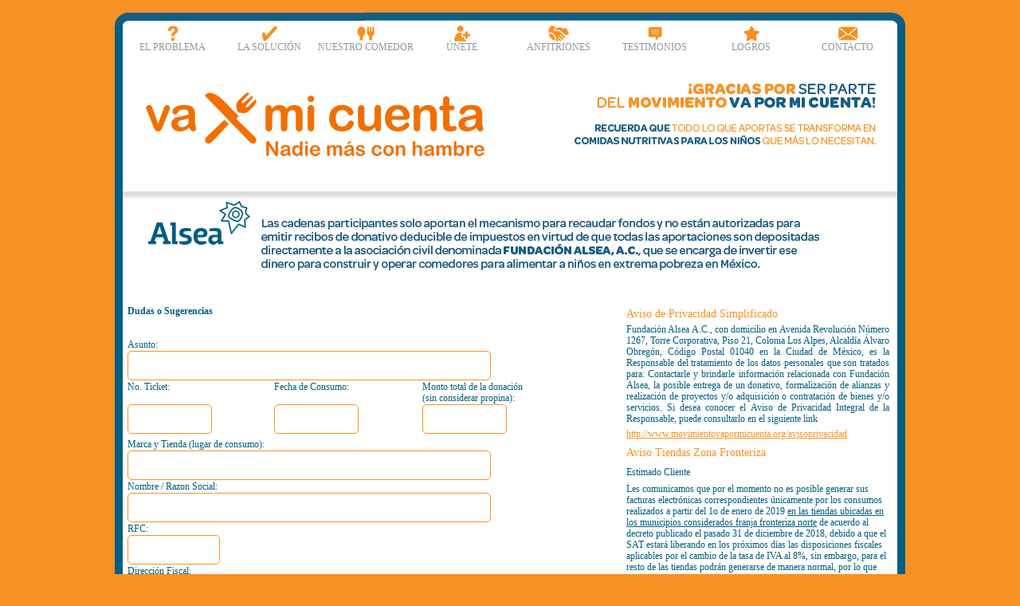

--- FILE ---
content_type: text/html; charset=utf-8
request_url: https://alseadonativos.interfactura.com/MailSender.aspx
body_size: 14366
content:
<!DOCTYPE html PUBLIC "-//W3C//DTD XHTML 1.0 Transitional//EN" "http://www.w3.org/TR/xhtml1/DTD/xhtml1-transitional.dtd">

<html>
<head><meta http-equiv="X-UA-Compatible" content="IE=7,8,9" /><meta http-equiv="Content-Type" content="text/html; charset=UTF-8" /><meta name="google-site-verification" content="-yOiZY0F08bKT0lzD7CVbZvoYep_pIiEroz_QHtsRWs" /><meta name="description" /><meta name="keywords" /><meta http-equiv="cache-control" content="max-age=0" /><meta http-equiv="cache-control" content="no-cache" /><meta http-equiv="expires" content="0" /><meta http-equiv="pragma" content="no-cache" /><meta name="viewport" content="width=1024" /><meta name="viewport" content="user-scalable=yes, maximum-scale=1.0, minimum-scale=0.1" /><title>
	Movimiento va por mi cuenta | Recibo
</title><link rel="stylesheet" type="text/css" href="css/reset.css" media="screen" /><link rel="stylesheet" type="text/css" href="css/styles.css" media="screen" /><link rel="stylesheet" type="text/css" href="css/layout.css" media="screen" /><link rel="stylesheet" type="text/css" href="css/AvisoDePrivacidad.css" media="screen" />
    <style type="text/css">
        input.alsea_xd_form_field
        {
            float: left;
            width: 300px;
            height: auto; /*margin-left:40px;*/
            text-transform: uppercase;
            text-align: left;
            height: 33px;
            border: 1px solid #f79121;
            -webkit-border-radius: 5px;
        }
    </style>
    <script src="Scripts/main_java_scripts.js" type="text/javascript"></script>
    <script src="Scripts/jquery-1.8.1.min.js" type="text/javascript"></script>
    <script src="Scripts/jquery-ui-1.8.23.custom.min.js" type="text/javascript"></script>
    <script src="Scripts/jquery.fancybox.pack.js" type="text/javascript"></script>
    <!-- GOOGLE ANAILTYCS START -->
    <script type="text/javascript">

        var _gaq = _gaq || [];
        _gaq.push(['_setAccount', 'UA-27456065-3']);
        _gaq.push(['_trackPageview']);

        (function () {
            var ga = document.createElement('script'); ga.type = 'text/javascript'; ga.async = true;
            ga.src = ('https:' == document.location.protocol ? 'https://ssl' : 'http://www') + '.google-analytics.com/ga.js';
            var s = document.getElementsByTagName('script')[0]; s.parentNode.insertBefore(ga, s);
        })();

    </script>
    <!-- GOOGLE ANAILTYCS END -->
    
    <script language="javascript" type="text/javascript">
        function Sendmail() {
            var ticket = $get("ctl00_Main_txtTicket").value;
            var fechaConsumo = $get("ctl00_Main_txtFechaConsumo").value;
            var totalNoPropina = $get("ctl00_Main_txtTotalNoPropina").value;
            var marcaTienda = $get("ctl00_Main_txtMarcaTienda").value;
            var razonSocial = $get("ctl00_Main_txtRazonSocial").value;
            var rfc = $get("ctl00_Main_txtRFC").value;
            var direccionFiscal = $get("ctl00_Main_txtDireccion").value;
            var mail = $get("ctl00_Main_txtEmail").value;
            var asunto = $get("ctl00_Main_txtAsunto").value;
            var comentarios = $get("ctl00_Main_txtComentarios").value;
            var nombre = $get("ctl00_Main_txtNombreSolicitante").value;
            var correoSolicitante = $get("ctl00_Main_txtCorreoSolicitante").value;
            var telefonoSolicitante = $get("ctl00_Main_txtTelefono").value;
            var direccionEnvio = $get("ctl00_Main_txtDireccionEnvio").value;
            var userContext = AlseaDonativos.Site.AlseaSiteTasks.get_defaultUserContext();
            $get("ctl00_Main_btnEmailContinuar").disabled = true;
            AlseaDonativos.Site.AlseaSiteTasks.EnviarDudasYComentarios(asunto, ticket, fechaConsumo, marcaTienda, totalNoPropina, razonSocial, rfc, direccionFiscal, mail, nombre, correoSolicitante, direccionEnvio, telefonoSolicitante, comentarios, OnEmailSendingComplete, OnEmailSendingfailed, userContext);
        }

        function OnLimpiar() {
            if (confirm("¿Seguro que desea borrar la información capturada?"))
                Limpiar();
        }

        function Limpiar() {
            $get("ctl00_Main_txtTicket").value = "";
            $get("ctl00_Main_txtFechaConsumo").value = "";
            $get("ctl00_Main_txtTotalNoPropina").value = "";
            $get("ctl00_Main_txtMarcaTienda").value = "";
            $get("ctl00_Main_txtRazonSocial").value = "";
            $get("ctl00_Main_txtRFC").value = "";
            $get("ctl00_Main_txtDireccion").value = "";
            $get("ctl00_Main_txtEmail").value = "";
            $get("ctl00_Main_txtAsunto").value = "";
            $get("ctl00_Main_txtComentarios").value = "";
            $get("ctl00_Main_txtNombreSolicitante").value = "";
            $get("ctl00_Main_txtCorreoSolicitante").value = "";
            $get("ctl00_Main_txtTelefono").value = "";
            $get("ctl00_Main_txtDireccionEnvio").value = "";
        }

        function OnEmailSendingComplete(data) {
            alert("Mail enviado con éxito");
            Limpiar();
            $get("ctl00_Main_btnEmailContinuar").disabled = false;
        }

        function OnEmailSendingfailed(data) {
            // Por algun motivo cuando se manda el mail con firefox marca error, aun que se haya mandado correctamente,
            // es por ello que se manda el mensaje de exito siempre
            alert("Mail enviado con éxito");
            Limpiar();
            $get("ctl00_Main_btnEmailContinuar").disabled = false;
        }
        function OnEnviar() {
            Page_ClientValidate();
            if (Page_IsValid)
                Sendmail();
            // Como el envio del correo se hace asyncrono no es necesario ir al servidor por el click del boton
            return false;
        }
    </script>
<link href="/WebResource.axd?d=bNkFNIy4GvyG9AryEDTQfZXw4oBo1GRmn4mDaT7X3UK9c0845K3Vgop0IwBxM5NLx6PrVC8Lk1tm2bA1SLMx1IVwrVlA1Wd7n7-rD09mBypC8H2AFESQlyazbYOXygEIuf__tA2&amp;t=637860613668271791" type="text/css" rel="stylesheet" /></head>
<body onload="setActiveMainMenu()">
    <form name="aspnetForm" method="post" action="MailSender.aspx" onsubmit="javascript:return WebForm_OnSubmit();" id="aspnetForm">
<div>
<input type="hidden" name="ctl00_mpManager_HiddenField" id="ctl00_mpManager_HiddenField" value="" />
<input type="hidden" name="__EVENTTARGET" id="__EVENTTARGET" value="" />
<input type="hidden" name="__EVENTARGUMENT" id="__EVENTARGUMENT" value="" />
<input type="hidden" name="__VIEWSTATE" id="__VIEWSTATE" value="/[base64]/ZR5eg==" />
</div>

<script type="text/javascript">
//<![CDATA[
var theForm = document.forms['aspnetForm'];
if (!theForm) {
    theForm = document.aspnetForm;
}
function __doPostBack(eventTarget, eventArgument) {
    if (!theForm.onsubmit || (theForm.onsubmit() != false)) {
        theForm.__EVENTTARGET.value = eventTarget;
        theForm.__EVENTARGUMENT.value = eventArgument;
        theForm.submit();
    }
}
//]]>
</script>


<script src="/WebResource.axd?d=scu6Au7_aZeLTW2p9JbPcKrnqne0FoE99HAFUep-segrA2mY3NSzUCdI-W5ZrZQvvbNQdM0kH7ZJLb0SJaMHvgZK3vs1&amp;t=636271455297880478" type="text/javascript"></script>


<script src="/ScriptResource.axd?d=KmaiporoSJtoeImd5Ah1-dYwZeSiE_WcENJv93ZjIc0gLX8PU50NIdFtglxSoBhQ03e-W0A46sP8jn9HBFEYBuCoTXzD9VhsB3db3uM83NJJc-pL5zFY9Vxpk-3iHtowDP4DCX7NB7qWP8zZxnoD8q8JiqY1&amp;t=477a62c1" type="text/javascript"></script>
<script src="/ScriptResource.axd?d=W-R0s-HWc5tr6hsqVEqsZhv7-iX4IBts-IyKKm8ENcFbAE_ExNDRDAxDOXMLdJwFB7QZsmuBa6KIA81HSs8C_b_2puUDAiG_hvksaEzAFSSebRa-nTyvPDCgzGlhMMSgUUrnaw2&amp;t=ffffffffec54f2d7" type="text/javascript"></script>
<script src="/ScriptResource.axd?d=0lMumiOUWf6Q5JeEaz28cc7BRAGj25vmOBDMGTJxIEQYEawSEKAi5yi-k7h5fJL5ImEcvHIHxNdKIwkdy-CVKbSlrvHp1zv0K42n6q1e8Y0RF3gd_y_m2Du76QbcZBCTldSyag2&amp;t=ffffffffec54f2d7" type="text/javascript"></script>
<script type="text/javascript">
//<![CDATA[
if (typeof(Sys) === 'undefined') throw new Error('ASP.NET Ajax client-side framework failed to load.');
//]]>
</script>

<script src="/ScriptResource.axd?d=DpSn9b7VOj4GvKP8MZmSdhFUkb-7Iqq3mM1QzRDOk-5Qh8AjJcht88fELJdzxyg16_13qxi4fZvD7BnZ_1ZYa4VT8QiuKgl7W8iIjha9qvmmheNAze-UMD4MWesxmwyAo-hEUQ2&amp;t=ffffffffec54f2d7" type="text/javascript"></script>
<script src="Scripts/jquery-1.8.1.min.js" type="text/javascript"></script>
<script src="Scripts/jquery-ui-1.8.23.custom.min.js" type="text/javascript"></script>
<script src="Scripts/jquery.fancybox.pack.js" type="text/javascript"></script>
<script src="/MailSender.aspx?_TSM_HiddenField_=ctl00_mpManager_HiddenField&amp;_TSM_CombinedScripts_=%3b%3bAjaxControlToolkit%2c+Version%3d3.5.40412.0%2c+Culture%3dneutral%2c+PublicKeyToken%3d28f01b0e84b6d53e%3aen-US%3a1547e793-5b7e-48fe-8490-03a375b13a33%3ade1feab2%3afcf0e993%3af2c8e708%3a720a52bf%3af9cec9bc%3a589eaa30%3a698129cf%3afb9b4c57%3accb96cf9%3a987bb99b%3aa4b66312%3a8ad18101" type="text/javascript"></script>
<script src="AlseaSiteTasks.asmx/jsdebug" type="text/javascript"></script>
<script type="text/javascript">
//<![CDATA[
function WebForm_OnSubmit() {
if (typeof(ValidatorOnSubmit) == "function" && ValidatorOnSubmit() == false) return false;
return true;
}
//]]>
</script>

<div>

	<input type="hidden" name="__VIEWSTATEGENERATOR" id="__VIEWSTATEGENERATOR" value="8284442E" />
	<input type="hidden" name="__EVENTVALIDATION" id="__EVENTVALIDATION" value="/wEWEgLQ8YyyDQLD7oqkCAKnvf+CCQLS/qTaBQLe792wDgLxo6DlBgLNgqS7CwKT5b3eBAK9vPPmCALxu4qjDAK7h/n7BgLK6JnIBgLPtIX6DwLh5s3xAQKw1ZzABwKm9MHeAwKnjsnNDALwpJH1CIwaeqiFPbRED1D9TFV61dPn7SJy" />
</div>
    <script type="text/javascript">
//<![CDATA[
Sys.WebForms.PageRequestManager._initialize('ctl00$mpManager', document.getElementById('aspnetForm'));
Sys.WebForms.PageRequestManager.getInstance()._updateControls([], [], [], 90);
//]]>
</script>

    <div id="mvxmc_xd_main_wrapper_2013">
        <div id="mvxmc_xd_page_canvas_2013">
            <div id="mvxmc_xd_top_page_border_2013">
            </div>
            <!-- mvxmc_xd_top_page_border_2013 -->
            <div id="mvxmc_xd_page_wrapper_2013">
                <div id="mvxmc_xd_content_wrapper_2013">
                    <div id="mvxmc_xd_menu_wrapper_2013">
                        <div style="float: left; width: 2px; height: 38px; display: block;">
                        </div>
                        <!-- el problema -->
                        <div class="mvxmc_xd_top_menu_item_2013" onclick="goToPage('http://www.movimientovapormicuenta.org/elproblema')">
                            <div id="mvxmc_xd_top_menu_icon_el_problema_2013">
                            </div>
                            <!-- mvxmc_xd_top_menu_icon_el_problema_2013 -->
                            <div id="mvxmc_xd_menu_problema" class="mvxmc_xd_top_menu_item_text_2013">
                                el problema</div>
                            <!-- mvxmc_xd_top_menu_item_text_2013 -->
                        </div>
                        <!-- mvxmc_xd_top_menu_item_2013 -->
                        <!-- la solución -->
                        <div class="mvxmc_xd_top_menu_item_2013" onclick="goToPage('http://www.movimientovapormicuenta.org/lasolucion')">
                            <div id="mvxmc_xd_top_menu_icon_la_solucion_2013">
                            </div>
                            <!-- mvxmc_xd_top_menu_icon_el_problema_2013 -->
                            <div id="mvxmc_xd_menu_la_solucion" class="mvxmc_xd_top_menu_item_text_2013">
                                la solución</div>
                            <!-- mvxmc_xd_top_menu_item_text_2013 -->
                        </div>
                        <!-- mvxmc_xd_top_menu_item_2013 -->
                        <!-- nuestro comedor -->
                        <div class="mvxmc_xd_top_menu_item_2013" onclick="goToPage('http://www.movimientovapormicuenta.org/nuestrocomedor')">
                            <div id="mvxmc_xd_top_menu_icon_comedor_2013">
                            </div>
                            <!-- mvxmc_xd_top_menu_icon_el_problema_2013 -->
                            <div id="mvxmc_xd_menu_nuestro_comedor" class="mvxmc_xd_top_menu_item_text_2013">
                                nuestro comedor</div>
                            <!-- mvxmc_xd_top_menu_item_text_2013 -->
                        </div>
                        <!-- mvxmc_xd_top_menu_item_2013 -->
                        <!-- unete -->
                        <div class="mvxmc_xd_top_menu_item_2013" onclick="goToPage('http://www.movimientovapormicuenta.org/unete')">
                            <div id="mvxmc_xd_top_menu_icon_unete_2013">
                            </div>
                            <!-- mvxmc_xd_top_menu_icon_el_problema_2013 -->
                            <div id="mvxmc_xd_menu_unete" class="mvxmc_xd_top_menu_item_text_2013">
                                únete</div>
                            <!-- mvxmc_xd_top_menu_item_text_2013 -->
                        </div>
                        <!-- mvxmc_xd_top_menu_item_2013 -->
                        <!-- anfitriones -->
                        <div class="mvxmc_xd_top_menu_item_2013" onclick="goToPage('http://www.movimientovapormicuenta.org/anfitriones')">
                            <div id="mvxmc_xd_top_menu_icon_anfitriones_2013">
                            </div>
                            <!-- mvxmc_xd_top_menu_icon_el_problema_2013 -->
                            <div id="mvxmc_xd_menu_anfitriones" class="mvxmc_xd_top_menu_item_text_2013">
                                anfitriones</div>
                            <!-- mvxmc_xd_top_menu_item_text_2013 -->
                        </div>
                        <!-- mvxmc_xd_top_menu_item_2013 -->
                        <!-- testimonios -->
                        <div class="mvxmc_xd_top_menu_item_2013" onclick="goToPage('http://www.movimientovapormicuenta.org/testimonios')">
                            <div id="mvxmc_xd_top_menu_icon_testimonios_2013">
                            </div>
                            <!-- mvxmc_xd_top_menu_icon_el_problema_2013 -->
                            <div id="mvxmc_xd_menu_testimonios" class="mvxmc_xd_top_menu_item_text_2013">
                                testimonios</div>
                            <!-- mvxmc_xd_top_menu_item_text_2013 -->
                        </div>
                        <!-- mvxmc_xd_top_menu_item_2013 -->
                        <!-- logros -->
                        <div class="mvxmc_xd_top_menu_item_2013" onclick="goToPage('http://www.movimientovapormicuenta.org/logros')">
                            <div id="mvxmc_xd_top_menu_icon_logros_2013">
                            </div>
                            <!-- mvxmc_xd_top_menu_icon_el_problema_2013 -->
                            <div id="mvxmc_xd_menu_logros" class="mvxmc_xd_top_menu_item_text_2013">
                                logros</div>
                            <!-- mvxmc_xd_top_menu_item_text_2013 -->
                        </div>
                        <!-- mvxmc_xd_top_menu_item_2013 -->
                        <!-- contacto -->
                        <div class="mvxmc_xd_top_menu_item_2013" onclick="goToPage('http://www.movimientovapormicuenta.org/contacto')">
                            <div id="mvxmc_xd_top_menu_icon_contacto_2013">
                            </div>
                            <!-- mvxmc_xd_top_menu_icon_el_problema_2013 -->
                            <div id="mvxmc_xd_menu_contacto" class="mvxmc_xd_top_menu_item_text_2013">
                                contacto</div>
                            <!-- mvxmc_xd_top_menu_item_text_2013 -->
                        </div>
                        <!-- mvxmc_xd_top_menu_item_2013 -->
                    </div>
                    <!-- mvxmc_xd_menu_wrapper_2013 -->
                    <div id="mvxmc_xd_top_banner_2013">
                        <div id="mvxmc_xd_logo_mvxmc_2013" onclick="goToPage('http://www.movimientovapormicuenta.org/')">
                        </div>
                        <!-- mvxmc_xd_logo_mvxmc_2013 -->
                        <div id="mvxmc_xd_top_space_2013">
                            <br />
                            <br />
                            <img src="images/images_2013/destacado_gracias.png" alt="" />
                        </div>
                        <!-- mvxmc_xd_top_space_2013 -->
                    </div>
                    <!-- mvxmc_xd_top_banner_2013 -->
                    <!-- ************************************************************ -->
                    <!-- AQUI SE INSERTA LA PAGINA DE CONTENIDO -->
                    <div id="mvxmc_xd_page_body_2013">
                        <!-- mvxmc_xd_page_body_2013 START -->
                        <div id="mvxmc_xd_top_background_back" style="border: 0px solid #000;">
                        </div>
                        <div class="mvxmc_xd_middle_top_wrapper_2013" style="border: 0px solid #000;">
                            <img src="images/images_2013/destacado_fundacion.png" alt=""
                                style="margin-top: 10px;" />
                            <!--mvxmc_xd_top_right_carrusel_2013 END-->
                            <div style="position: relative; width: 100%; height: 2px; clear: both;">
                            </div>
                            <div style="position: relative; border: 0px solid #000;">
                                <div style="float:left; width: 600px; border: 0px solid #000; padding:5px;">
                                 
    
    <table border="0" cellpadding="2" cellspacing="1" class="Ventana" width="100%">
        <tr>
            <td colspan="3" style="height: 26px" valign="top">
                <strong class="alsea_xd_text_F9E300_25PX">Dudas o Sugerencias</strong>
            </td>
        </tr>
        <tr>
            <td colspan="3">
                <br />
            </td>
        </tr>
        <tr style="text-align: left; vertical-align:top;">
            <td colspan="3">
                Asunto:
            </td>
        </tr>
        <tr style="text-align: left; vertical-align:top;">
            <td colspan="3" dir="ltr">
                <input name="ctl00$Main$txtAsunto" type="text" id="ctl00_Main_txtAsunto" class="alsea_xd_form_field" style="width: 450px; text-transform: uppercase;
                    font-family: Verdana; font-size: 8pt;" />
                <span id="ctl00_Main_RequiredFieldValidator3" style="color:#F9E300;display:none;">*</span>
            </td>
        </tr>
        <tr style="text-align: left; vertical-align:top;">
            <td>
                No. Ticket:
            </td>
            <td>
                Fecha de Consumo:
            </td>
            <td>
                Monto total de la donación<br />
                (sin considerar propina):
            </td>
        </tr>
        <tr style="text-align: left; vertical-align:top;">
            <td style="text-align: left; vertical-align:top;">
                <input name="ctl00$Main$txtTicket" type="text" maxlength="11" id="ctl00_Main_txtTicket" class="alsea_xd_form_field" style="width: 100px; text-transform: uppercase;
                    font-family: Verdana; font-size: 8pt; margin-top: 0px;" />
                <span id="ctl00_Main_RequiredFieldValidator1" style="color:#F9E300;display:none;">*</span>
            </td>
            <td align="left">
                <input name="ctl00$Main$txtFechaConsumo" type="text" id="ctl00_Main_txtFechaConsumo" class="alsea_xd_form_field" style="width: 100px; text-transform: uppercase;
                    font-family: Verdana; font-size: 8pt;" />
                
                <input type="hidden" name="ctl00$Main$MaskedEditExtender1_ClientState" id="ctl00_Main_MaskedEditExtender1_ClientState" /><br /><br />      
                <span id="ctl00_Main_MaskedEditValidator1" style="color:#F9E300;display:none;">Fecha Invalida.</span>
            </td>
            <td align="left">
                <input name="ctl00$Main$txtTotalNoPropina" type="text" id="ctl00_Main_txtTotalNoPropina" class="alsea_xd_form_field" style="width: 100px; text-transform: uppercase;
                    font-family: Verdana; font-size: 8pt;" />
                <span id="ctl00_Main_RequiredFieldValidator7" style="color:#F9E300;display:none;">*</span>
                <br /><br />
                <span id="ctl00_Main_RegularExpressionValidator1" style="color:#F9E300;visibility:hidden;">Nummero invalido.</span>
            </td>
        </tr>
        <tr style="text-align: left; vertical-align:top;">
            <td colspan="3" style="text-align: left">
                Marca y Tienda (lugar de consumo):
            </td>
        </tr>
        <tr style="text-align: left; vertical-align:top;">
            <td colspan="3" align="left">
                <input name="ctl00$Main$txtMarcaTienda" type="text" id="ctl00_Main_txtMarcaTienda" class="alsea_xd_form_field" style="width: 450px; text-transform: uppercase;
                    font-family: Verdana; font-size: 8pt;" />
                <span id="ctl00_Main_RequiredFieldValidator6" style="color:#F9E300;display:none;">*</span>
            </td>
        </tr>
        <tr style="text-align: left; vertical-align:top;">
            <td colspan="3" style="text-align: left">
                Nombre / Razon Social:
            </td>
        </tr>
        <tr style="text-align: left; vertical-align:top;">
            <td colspan="3" align="left">
                <input name="ctl00$Main$txtRazonSocial" type="text" id="ctl00_Main_txtRazonSocial" class="alsea_xd_form_field" style="width: 450px; text-transform: uppercase;
                    font-family: Verdana; font-size: 8pt;" />
                <span id="ctl00_Main_RequiredFieldValidator8" style="color:#F9E300;display:none;">*</span>
            </td>
        </tr>
        <tr style="text-align: left; vertical-align:top;">
            <td colspan="3" style="text-align: left">
                RFC:
            </td>
        </tr>
        <tr style="text-align: left; vertical-align:top;">
            <td colspan="3" align="left">
                <input name="ctl00$Main$txtRFC" type="text" id="ctl00_Main_txtRFC" class="alsea_xd_form_field" style="width: 110px; text-transform: uppercase;
                    font-family: Verdana; font-size: 8pt;" />
                <span id="ctl00_Main_RequiredFieldValidator9" style="color:#F9E300;display:none;">*</span>
            </td>
        </tr>
        <tr style="text-align: left; vertical-align:top;">
            <td colspan="3" style="text-align: left">
                Dirección Fiscal:
            </td>
        </tr>
        <tr style="text-align: left; vertical-align:top;">
            <td colspan="3" align="left">
                <input name="ctl00$Main$txtDireccion" type="text" id="ctl00_Main_txtDireccion" class="alsea_xd_form_field" style="width: 450px; text-transform: uppercase;
                    font-family: Verdana; font-size: 8pt;" />
                <span id="ctl00_Main_RequiredFieldValidator10" style="color:#F9E300;display:none;">*</span>
            </td>
        </tr>
        <tr style="text-align: left; vertical-align:top;">
            <td colspan="3" style="text-align: left">
                Correo Electrónico:
            </td>
        </tr>
        <tr style="text-align: left; vertical-align:top;">
            <td colspan="3" align="left">
                <input name="ctl00$Main$txtEmail" type="text" id="ctl00_Main_txtEmail" class="alsea_xd_form_field" style="width: 250px; font-family: Verdana;
                    font-size: 8pt;" />
                <span id="ctl00_Main_RequiredFieldValidator2" style="color:#F9E300;display:none;">*</span>
                <br /><br />
                <span id="ctl00_Main_RegularExpressionValidator2" style="color:#F9E300;display:none;">El correo electrónico indicado no es valido</span>
            </td>
        </tr>
        <tr style="text-align: left; vertical-align:top;">
            <td colspan="3" style="text-align: left">
                Nombre del solicitante:
            </td>
        </tr>
        <tr style="text-align: left; vertical-align:top;">
            <td colspan="3" align="left">
                <input name="ctl00$Main$txtNombreSolicitante" type="text" id="ctl00_Main_txtNombreSolicitante" class="alsea_xd_form_field" style="width: 450px; text-transform: uppercase;
                    font-family: Verdana; font-size: 8pt;" />
                <span id="ctl00_Main_RequiredFieldValidator" style="color:#F9E300;display:none;">*</span>
            </td>
        </tr>
        <tr style="text-align: left; vertical-align:top;">
            <td colspan="2" style="text-align: left">
                Correo electronico del solicitante:
            </td>
            <td>
                Número de Teléfono:
            </td>
        </tr>
        <tr style="text-align: left; vertical-align:top;">
            <td colspan="2">
                <input name="ctl00$Main$txtCorreoSolicitante" type="text" id="ctl00_Main_txtCorreoSolicitante" class="alsea_xd_form_field" style="width: 250px; font-family: Verdana;
                    font-size: 8pt;" />
                <span id="ctl00_Main_RequiredFieldValidator11" style="color:#F9E300;display:none;">*</span><br /><br />
                <span id="ctl00_Main_RegularExpressionValidator3" style="color:#F9E300;display:none;">El correo electrónico indicado no es valido</span>
            </td>
            <td>
                <input name="ctl00$Main$txtTelefono" type="text" id="ctl00_Main_txtTelefono" class="alsea_xd_form_field" style="width: 150px; text-transform: uppercase;
                    font-family: Verdana; font-size: 8pt;" />
                <span id="ctl00_Main_RequiredFieldValidator13" style="color:#F9E300;display:none;">*</span>
            </td>
        </tr>
        <tr style="text-align: left; vertical-align:top;">
            <td colspan="3" style="text-align: left">
                Direccion de envío:
            </td>
        </tr>
        <tr style="text-align: left; vertical-align:top;">
            <td colspan="3" align="left" style="width: 420px">
                <input name="ctl00$Main$txtDireccionEnvio" type="text" id="ctl00_Main_txtDireccionEnvio" class="alsea_xd_form_field" style="width: 450px; text-transform: uppercase;
                    font-family: Verdana; font-size: 8pt;" /><span id="ctl00_Main_RequiredFieldValidator12" style="color:Red;display:none;">*</span>
            </td>
        </tr>
        <tr style="text-align: left; vertical-align:top;">
            <td colspan="3" style="text-align: left">
                Descripción del problema:
            </td>
        </tr>
        <tr style="text-align: left; vertical-align:top;">
            <td colspan="3" style="text-align: left; height: 100px; vertical-align: top">
                <textarea name="ctl00$Main$txtComentarios" rows="2" cols="20" id="ctl00_Main_txtComentarios" class="alsea_xd_form_field" style="width: 100%;
                    height: 95px"></textarea>
                <span id="ctl00_Main_RequiredFieldValidator4" style="color:#F9E300;display:none;">Comentarios Requeridos</span>
            </td>
        </tr>
        <tr style="text-align: left; vertical-align:top;">
            <td colspan="3" align="right">
                <input type="submit" name="ctl00$Main$btnLimpiar" value="Limpiar" onclick="OnLimpiar(); return false;" id="ctl00_Main_btnLimpiar" style="width:100px;margin: 1px 2px 1px 2px;" />
                <input type="submit" name="ctl00$Main$btnEmailContinuar" value="Enviar" onclick="return OnEnviar();WebForm_DoPostBackWithOptions(new WebForm_PostBackOptions(&quot;ctl00$Main$btnEmailContinuar&quot;, &quot;&quot;, true, &quot;SendMail&quot;, &quot;&quot;, false, false))" id="ctl00_Main_btnEmailContinuar" style="width:100px;width: 75px; margin: 1px 2px 1px 2px;" />
                
            </td>
        </tr>
        <tr>
            <td>
                <br />
            </td>
        </tr>
    </table>

                                </div>
                                <div style="float: right; width: 350px; border: 0px solid #000;">
                                    <div id="ctl00_AvisoDePrivacidadSimplificado2_PnlAviso" class="aviso-container">
	
    <p class="title">
        Aviso de Privacidad Simplificado</p>
    <p class="cuerpo">
        Fundación Alsea A.C., con domicilio en Avenida Revolución Número 1267, Torre Corporativa, Piso 21, Colonia Los Alpes, Alcaldía Álvaro Obregón, Código Postal 01040 en la Ciudad de México, es la Responsable del tratamiento de los datos personales que son tratados para: Contactarle y brindarle información relacionada con Fundación Alsea, la posible entrega de un donativo, formalización de alianzas y realización de proyectos y/o adquisición o contratación de bienes y/o servicios. Si desea conocer el Aviso de Privacidad Integral de la Responsable, puede consultarlo en el siguiente link</p>
    <a href="http://www.movimientovapormicuenta.org/avisoprivacidad" id="ctl00_AvisoDePrivacidadSimplificado2_LnkAviso" class="link">
        http://www.movimientovapormicuenta.org/avisoprivacidad
    </a>
    <p class="pie">
        </p>
    <div style="padding: 10px 0px">
        <p style="margin-bottom: 10px;" class="title">
            Aviso Tiendas Zona Fronteriza</p>
        <p style="margin-bottom: 7px;">
            Estimado Cliente</p>
        <p style="margin-bottom: 7px;">
            Les comunicamos que por el momento no es posible generar sus facturas electrónicas
            correspondientes únicamente por los consumos realizados a partir del 1o de enero
            de 2019 <span style="text-decoration: underline">en las tiendas ubicadas en los municipios
                considerados franja fronteriza norte</span> de acuerdo al decreto publicado
            el pasado 31 de diciembre de 2018, debido a que el SAT estará liberando en los próximos
            días las disposiciones fiscales aplicables por el cambio de la tasa de IVA al 8%,
            sin embargo, para el resto de las tiendas podrán generarse de manera normal, por
            lo que estaremos reactivando el servicio de facturación en cuanto se realice la
            actualización respectiva, esperando contar con su amable comprensión, de antemano
            una disculpa por las molestias que esto pudiera ocasionarle.</p>
        <p style="margin-bottom: 7px;">
            A continuación, se muestra la lista de las tiendas en la franja fronteriza norte:
            <select style="width: 100%">
                <option>CD JUAREZ - 38758 - LAS TORRES</option>
                <option>CIUDAD JUAREZ - 38300 - STARBUCKS CAMPESTRE</option>
                <option>CIUDAD JUAREZ - 38316 - STARBUCKS PASEO DEL TRIUNFO</option>
                <option>CIUDAD JUAREZ - 38329 - STARBUCKS LAS MISIONES</option>
                <option>CIUDAD JUAREZ - 38655 - STARBUCKS TRES TORRES</option>
                <option>CIUDAD JUAREZ - 38706 - STARBUCKS AEROPUERTO CD. JUAREZ</option>
                <option>CIUDAD JUAREZ - 81190 - VIPS GOMEZ MORIN</option>
                <option>CIUDAD JUAREZ - 81122 - VIPS CIUDAD JUAREZ</option>
                <option>ENSENADA - 11123 - ENSENADA RUIZ</option>
                <option>ENSENADA - 38450 - STARBUCKS MACROPLAZA ENSENADA</option>
                <option>ENSENADA - 81215 - VIPS ENSENADA</option>
                <option>ENSENADA - 38265 - STARBUCKS ENSENADA MALECÓN</option>
                <option>MATAMOROS - 38788 - MATAMOROS DT </option>
                <option>MEXICALI - 38271 - STARBUCKS MEXICALI PLAZA CENTENARIO</option>
                <option>MEXICALI - 38307 - STARBUCKS PLAZA LIENZO</option>
                <option>MEXICALI - 38326 - STARBUCKS GALERÍAS DEL VALLE</option>
                <option>MEXICALI - 38446 - STARBUCKS PLAZA CENTINELA</option>
                <option>MEXICALI - 38539 - STARBUCKS PLAZA DEL VALLE </option>
                <option>MEXICALI - 81124 - VIPS MEXICALI</option>
                <option>MEXICALI - 81553 - PORTON PLAZA SAN PEDRO</option>
                <option>MEXICALI - 38740 - JUSTO SIERRA</option>
                <option>MEXICALI - 38778 - REAL DEL CASTILLO</option>
                <option>NOGALES - 38609 - STARBUCKS NOGALES MALL</option>
                <option>NUEVO LAREDO - 38726 - NUEVO LAREDO DT</option>
                <option>PIEDRAS NEGRAS - 38743 - PIEDRAS NEGRAS</option>
                <option>PLAYAS DE ROSARITO - 11366 - ROSARITO</option>
                <option>REYNOSA - 38533 - STARBUCKS REYNOSA</option>
                <option>REYNOSA - 81106 - VIPS REYNOSA</option>
                <option>TIJUANA - 11034 - ZONA RIO</option>
                <option>TIJUANA - 11041 - PALMAS</option>
                <option>TIJUANA - 11186 - O T A Y</option>
                <option>TIJUANA - 11236 - TIJUANA BC (REVOLUCION)</option>
                <option>TIJUANA - 11310 - SIMON BOLIVAR</option>
                <option>TIJUANA - 11380 - GATO BRONCO</option>
                <option>TIJUANA - 11157 - SOLER</option>
                <option>TIJUANA - 11185 - PLAYAS TIJUANA</option>
                <option>TIJUANA - 11355 - FUNDADORES</option>
                <option>TIJUANA - 38243 - STARBUCKS PASEO DE LOS HÉROES</option>
                <option>TIJUANA - 38252 - STARBUCKS PLAZA RÍO</option>
                <option>TIJUANA - 38274 - STARBUCKS BLVD. SALINAS</option>
                <option>TIJUANA - 38277 - STARBUCKS PLAYAS DE TIJUANA</option>
                <option>TIJUANA - 38383 - STARBUCKS GALERÍAS HIPÓDROMO</option>
                <option>TIJUANA - 38412 - STARBUCKS MACROPLAZA</option>
                <option>TIJUANA - 38425 - STARBUCKS AEROPUERTOA TIJUANA INTERIOR</option>
                <option>TIJUANA - 38505 - STARBUCKS AEROPUERTO TIJUANA II</option>
                <option>TIJUANA - 38509 - STARBUCKS PASEO CHAPULTEPEC</option>
                <option>TIJUANA - 38626 - STARBUCKS APTO TIJUANA EXTERIOR </option>
                <option>TIJUANA - 38664 - STARBUCKS CAMINO REAL </option>
                <option>TIJUANA - 38667 - STARBUCKS HIPODROMO CALIENTE</option>
                <option>TIJUANA - 50250 - ITALIANNI'S TIJUANA</option>
                <option>TIJUANA - 81271 - VIPS MACROPLAZA TIJUANA</option>
                <option>TIJUANA - 81121 - VIPS TIJUANA</option>
                <option>TIJUANA - 38737 - Starbucks Otay</option>
                <option>TIJUANA - 38779 - RIO TIJUANA </option>
            </select>
        </p>
    </div>

</div>

                                </div>
                                <div style="position: relative; width: 100%; height: 2px; clear: both;">
                                </div>
                        </div>
                        <!--mvxmc_xd_middle_top_wrapper_2013 START-->
                        <div class="mvxmc_xd_middle_top_left_2013 mvxmc_xd_texto_corrido_2013" style="width: 300px;
                            margin-left: 15px; border: 0px solid #000;">
                            <div>
                               
                            </div>
                        </div>
                        <!--mvxmc_xd_middle_top_left_2013 END-->
                        <!--mvxmc_xd_top_right_carrusel_2013 START-->
                        <div id="mvxmc_xd_carrusel_imagenes_2013" style="overflow: hidden;">
                            <!--mvxmc_xd_carrusel_imagenes_2013 START-->                            
                        </div>
                        <!--mvxmc_xd_carrusel_imagenes_2013 END-->
                        <div style="position: relative; width: 100%; height: 2px; clear: both;">
                        </div>
                    </div>
                    <!--mvxmc_xd_middle_top_wrapper_2013 END-->
                    <div class="mvxmc_xd_middle_banners_wrapper_2013">
                        <!--mvxmc_xd_middle_banners_wrapper_2013 START-->
                        <img src="images/images_2013/destacado_sabias.png" alt="" />
                    </div>
                    <!--mvxmc_xd_middle_banners_wrapper_2013 END-->
                </div>
                <!-- mvxmc_xd_page_body_2013 END -->
            </div>
            <!-- mvxmc_xd_content_wrapper_2013 -->
        </div>
        <!-- mvxmc_xd_page_wrapper_2013-->
        <div id="mvxmc_xd_page_footer_2013">
            <div id="mvxmc_xd_redes_sociales_2013">
                <div id="mvxmc_xd_boton_facebook_2013" onclick="goToNewPage('https://www.facebook.com/vapormi')">
                </div>
                <!-- mvxmc_xd_boton_facebook_2013 -->
                <div id="mvxmc_xd_boton_twitter_2013" onclick="goToNewPage('https://twitter.com/VaXMiCuenta')">
                </div>
                <!-- mvxmc_xd_boton_twitter_2013 -->
            </div>
            <!-- mvxmc_xd_redes_sociales_2013 -->
        </div>
        <!-- mvxmc_xd_page_footer_2013 -->
        <div id="mvxmc_xd_page_row_footer_2013">
            <div class="mvxmc_xd_footer_text" onclick="goToPage('http://www.movimientovapormicuenta.org/aportacion')">
                Recibo Deducible</div>
            <div class="mvxmc_xd_footer_text" onclick="goToPage('http://www.movimientovapormicuenta.org/faq')">
                Faq</div>
            <div class="mvxmc_xd_footer_text" onclick="goToPage('http://www.movimientovapormicuenta.org/avisoprivasidad')">
                Aviso de Privacidad</div>
            <div class="mvxmc_xd_footer_text" onclick="goToPage('http://www.movimientovapormicuenta.org/politicasweb')">
                Pol&iacute;ticas de Sitio Web.</div>
        </div>
        <!-- mvxmc_xd_page_row_footer_2013 -->
    </div>
    <!-- mvxmc_xd_page_canvas_2013 -->
    </div>
    <!-- mvxmc_xd_main_wrapper_2013 -->
    <!-- CSS -->
    
<script type="text/javascript">
//<![CDATA[
var Page_Validators =  new Array(document.getElementById("ctl00_Main_RequiredFieldValidator3"), document.getElementById("ctl00_Main_RequiredFieldValidator1"), document.getElementById("ctl00_Main_MaskedEditValidator1"), document.getElementById("ctl00_Main_RequiredFieldValidator7"), document.getElementById("ctl00_Main_RegularExpressionValidator1"), document.getElementById("ctl00_Main_RequiredFieldValidator6"), document.getElementById("ctl00_Main_RequiredFieldValidator8"), document.getElementById("ctl00_Main_RequiredFieldValidator9"), document.getElementById("ctl00_Main_RequiredFieldValidator10"), document.getElementById("ctl00_Main_RequiredFieldValidator2"), document.getElementById("ctl00_Main_RegularExpressionValidator2"), document.getElementById("ctl00_Main_RequiredFieldValidator"), document.getElementById("ctl00_Main_RequiredFieldValidator11"), document.getElementById("ctl00_Main_RegularExpressionValidator3"), document.getElementById("ctl00_Main_RequiredFieldValidator13"), document.getElementById("ctl00_Main_RequiredFieldValidator12"), document.getElementById("ctl00_Main_RequiredFieldValidator4"));
//]]>
</script>

<script type="text/javascript">
//<![CDATA[
var ctl00_Main_MaskedEditValidator1 = document.all ? document.all["ctl00_Main_MaskedEditValidator1"] : document.getElementById("ctl00_Main_MaskedEditValidator1");
ctl00_Main_MaskedEditValidator1.IsMaskedEdit = "true";
ctl00_Main_MaskedEditValidator1.ValidEmpty = "false";
ctl00_Main_MaskedEditValidator1.MaximumValue = "";
ctl00_Main_MaskedEditValidator1.MinimumValue = "";
ctl00_Main_MaskedEditValidator1.InitialValue = "";
ctl00_Main_MaskedEditValidator1.ValidationExpression = "";
ctl00_Main_MaskedEditValidator1.ClientValidationFunction = "";
ctl00_Main_MaskedEditValidator1.TargetValidator = "ctl00_Main_txtFechaConsumo";
ctl00_Main_MaskedEditValidator1.EmptyValueMessage = "Fecha Requerida.";
ctl00_Main_MaskedEditValidator1.EmptyValueText = "";
ctl00_Main_MaskedEditValidator1.MaximumValueMessage = "";
ctl00_Main_MaskedEditValidator1.MaximumValueText = "";
ctl00_Main_MaskedEditValidator1.MinimumValueMessage = "";
ctl00_Main_MaskedEditValidator1.MinimumValueText = "";
ctl00_Main_MaskedEditValidator1.InvalidValueMessage = "Formato (MM/dd/yyyy)";
ctl00_Main_MaskedEditValidator1.InvalidValueText = "";
ctl00_Main_MaskedEditValidator1.InvalidValueCssClass = "MaskedEditError";
ctl00_Main_MaskedEditValidator1.CssBlurNegative = "MaskedEditBlurNegative";
ctl00_Main_MaskedEditValidator1.CssFocus = "MaskedEditFocus";
ctl00_Main_MaskedEditValidator1.CssFocusNegative = "MaskedEditFocusNegative";
ctl00_Main_MaskedEditValidator1.TooltipMessage = "Formato (MM/dd/yyyy)";
ctl00_Main_MaskedEditValidator1.FirstMaskPosition = "0";
ctl00_Main_MaskedEditValidator1.DateSeparator = "/";
ctl00_Main_MaskedEditValidator1.DateFormat = "DMY";
ctl00_Main_MaskedEditValidator1.Century = "1900";
ctl00_Main_MaskedEditValidator1.evaluationfunction = "MaskedEditValidatorDate";
ctl00_Main_MaskedEditValidator1.LastMaskPosition = "11";
ctl00_Main_MaskedEditValidator1.controltovalidate = "ctl00_Main_txtFechaConsumo";
ctl00_Main_MaskedEditValidator1.errormessage = "Fecha Invalida.";
ctl00_Main_MaskedEditValidator1.display = "Dynamic";
ctl00_Main_MaskedEditValidator1.validationGroup = "SendMail";
var ctl00_Main_RequiredFieldValidator3 = document.all ? document.all["ctl00_Main_RequiredFieldValidator3"] : document.getElementById("ctl00_Main_RequiredFieldValidator3");
ctl00_Main_RequiredFieldValidator3.controltovalidate = "ctl00_Main_txtAsunto";
ctl00_Main_RequiredFieldValidator3.errormessage = "*";
ctl00_Main_RequiredFieldValidator3.display = "Dynamic";
ctl00_Main_RequiredFieldValidator3.validationGroup = "SendMail";
ctl00_Main_RequiredFieldValidator3.evaluationfunction = "RequiredFieldValidatorEvaluateIsValid";
ctl00_Main_RequiredFieldValidator3.initialvalue = "";
var ctl00_Main_RequiredFieldValidator1 = document.all ? document.all["ctl00_Main_RequiredFieldValidator1"] : document.getElementById("ctl00_Main_RequiredFieldValidator1");
ctl00_Main_RequiredFieldValidator1.controltovalidate = "ctl00_Main_txtTicket";
ctl00_Main_RequiredFieldValidator1.errormessage = "*";
ctl00_Main_RequiredFieldValidator1.display = "Dynamic";
ctl00_Main_RequiredFieldValidator1.validationGroup = "SendMail";
ctl00_Main_RequiredFieldValidator1.evaluationfunction = "RequiredFieldValidatorEvaluateIsValid";
ctl00_Main_RequiredFieldValidator1.initialvalue = "";
var ctl00_Main_RequiredFieldValidator7 = document.all ? document.all["ctl00_Main_RequiredFieldValidator7"] : document.getElementById("ctl00_Main_RequiredFieldValidator7");
ctl00_Main_RequiredFieldValidator7.controltovalidate = "ctl00_Main_txtTotalNoPropina";
ctl00_Main_RequiredFieldValidator7.errormessage = "*";
ctl00_Main_RequiredFieldValidator7.display = "Dynamic";
ctl00_Main_RequiredFieldValidator7.validationGroup = "SendMail";
ctl00_Main_RequiredFieldValidator7.evaluationfunction = "RequiredFieldValidatorEvaluateIsValid";
ctl00_Main_RequiredFieldValidator7.initialvalue = "";
var ctl00_Main_RegularExpressionValidator1 = document.all ? document.all["ctl00_Main_RegularExpressionValidator1"] : document.getElementById("ctl00_Main_RegularExpressionValidator1");
ctl00_Main_RegularExpressionValidator1.controltovalidate = "ctl00_Main_txtTotalNoPropina";
ctl00_Main_RegularExpressionValidator1.errormessage = "Nummero invalido.";
ctl00_Main_RegularExpressionValidator1.validationGroup = "SendMail";
ctl00_Main_RegularExpressionValidator1.evaluationfunction = "RegularExpressionValidatorEvaluateIsValid";
ctl00_Main_RegularExpressionValidator1.validationexpression = "^(?:\\d+\\.?\\d*|\\d*\\.?\\d+)[\\r\\n]*$";
var ctl00_Main_RequiredFieldValidator6 = document.all ? document.all["ctl00_Main_RequiredFieldValidator6"] : document.getElementById("ctl00_Main_RequiredFieldValidator6");
ctl00_Main_RequiredFieldValidator6.controltovalidate = "ctl00_Main_txtMarcaTienda";
ctl00_Main_RequiredFieldValidator6.errormessage = "*";
ctl00_Main_RequiredFieldValidator6.display = "Dynamic";
ctl00_Main_RequiredFieldValidator6.validationGroup = "SendMail";
ctl00_Main_RequiredFieldValidator6.evaluationfunction = "RequiredFieldValidatorEvaluateIsValid";
ctl00_Main_RequiredFieldValidator6.initialvalue = "";
var ctl00_Main_RequiredFieldValidator8 = document.all ? document.all["ctl00_Main_RequiredFieldValidator8"] : document.getElementById("ctl00_Main_RequiredFieldValidator8");
ctl00_Main_RequiredFieldValidator8.controltovalidate = "ctl00_Main_txtRazonSocial";
ctl00_Main_RequiredFieldValidator8.errormessage = "*";
ctl00_Main_RequiredFieldValidator8.display = "Dynamic";
ctl00_Main_RequiredFieldValidator8.validationGroup = "SendMail";
ctl00_Main_RequiredFieldValidator8.evaluationfunction = "RequiredFieldValidatorEvaluateIsValid";
ctl00_Main_RequiredFieldValidator8.initialvalue = "";
var ctl00_Main_RequiredFieldValidator9 = document.all ? document.all["ctl00_Main_RequiredFieldValidator9"] : document.getElementById("ctl00_Main_RequiredFieldValidator9");
ctl00_Main_RequiredFieldValidator9.controltovalidate = "ctl00_Main_txtRFC";
ctl00_Main_RequiredFieldValidator9.errormessage = "*";
ctl00_Main_RequiredFieldValidator9.display = "Dynamic";
ctl00_Main_RequiredFieldValidator9.validationGroup = "SendMail";
ctl00_Main_RequiredFieldValidator9.evaluationfunction = "RequiredFieldValidatorEvaluateIsValid";
ctl00_Main_RequiredFieldValidator9.initialvalue = "";
var ctl00_Main_RequiredFieldValidator10 = document.all ? document.all["ctl00_Main_RequiredFieldValidator10"] : document.getElementById("ctl00_Main_RequiredFieldValidator10");
ctl00_Main_RequiredFieldValidator10.controltovalidate = "ctl00_Main_txtDireccion";
ctl00_Main_RequiredFieldValidator10.errormessage = "*";
ctl00_Main_RequiredFieldValidator10.display = "Dynamic";
ctl00_Main_RequiredFieldValidator10.validationGroup = "SendMail";
ctl00_Main_RequiredFieldValidator10.evaluationfunction = "RequiredFieldValidatorEvaluateIsValid";
ctl00_Main_RequiredFieldValidator10.initialvalue = "";
var ctl00_Main_RequiredFieldValidator2 = document.all ? document.all["ctl00_Main_RequiredFieldValidator2"] : document.getElementById("ctl00_Main_RequiredFieldValidator2");
ctl00_Main_RequiredFieldValidator2.controltovalidate = "ctl00_Main_txtEmail";
ctl00_Main_RequiredFieldValidator2.errormessage = "*";
ctl00_Main_RequiredFieldValidator2.display = "Dynamic";
ctl00_Main_RequiredFieldValidator2.validationGroup = "SendMail";
ctl00_Main_RequiredFieldValidator2.evaluationfunction = "RequiredFieldValidatorEvaluateIsValid";
ctl00_Main_RequiredFieldValidator2.initialvalue = "";
var ctl00_Main_RegularExpressionValidator2 = document.all ? document.all["ctl00_Main_RegularExpressionValidator2"] : document.getElementById("ctl00_Main_RegularExpressionValidator2");
ctl00_Main_RegularExpressionValidator2.controltovalidate = "ctl00_Main_txtEmail";
ctl00_Main_RegularExpressionValidator2.errormessage = "El correo electrónico indicado no es valido";
ctl00_Main_RegularExpressionValidator2.display = "Dynamic";
ctl00_Main_RegularExpressionValidator2.validationGroup = "SendMail";
ctl00_Main_RegularExpressionValidator2.evaluationfunction = "RegularExpressionValidatorEvaluateIsValid";
ctl00_Main_RegularExpressionValidator2.validationexpression = "^([a-zA-Z0-9_\\-\\.]+)@((\\[[0-9]{1,3}\\.[0-9]{1,3}\\.[0-9]{1,3}\\.)|(([a-zA-Z0-9\\-]+\\.)+))([a-zA-Z]{2,4}|[0-9]{1,3})$";
var ctl00_Main_RequiredFieldValidator = document.all ? document.all["ctl00_Main_RequiredFieldValidator"] : document.getElementById("ctl00_Main_RequiredFieldValidator");
ctl00_Main_RequiredFieldValidator.controltovalidate = "ctl00_Main_txtNombreSolicitante";
ctl00_Main_RequiredFieldValidator.errormessage = "*";
ctl00_Main_RequiredFieldValidator.display = "Dynamic";
ctl00_Main_RequiredFieldValidator.validationGroup = "SendMail";
ctl00_Main_RequiredFieldValidator.evaluationfunction = "RequiredFieldValidatorEvaluateIsValid";
ctl00_Main_RequiredFieldValidator.initialvalue = "";
var ctl00_Main_RequiredFieldValidator11 = document.all ? document.all["ctl00_Main_RequiredFieldValidator11"] : document.getElementById("ctl00_Main_RequiredFieldValidator11");
ctl00_Main_RequiredFieldValidator11.controltovalidate = "ctl00_Main_txtCorreoSolicitante";
ctl00_Main_RequiredFieldValidator11.errormessage = "*";
ctl00_Main_RequiredFieldValidator11.display = "Dynamic";
ctl00_Main_RequiredFieldValidator11.validationGroup = "SendMail";
ctl00_Main_RequiredFieldValidator11.evaluationfunction = "RequiredFieldValidatorEvaluateIsValid";
ctl00_Main_RequiredFieldValidator11.initialvalue = "";
var ctl00_Main_RegularExpressionValidator3 = document.all ? document.all["ctl00_Main_RegularExpressionValidator3"] : document.getElementById("ctl00_Main_RegularExpressionValidator3");
ctl00_Main_RegularExpressionValidator3.controltovalidate = "ctl00_Main_txtCorreoSolicitante";
ctl00_Main_RegularExpressionValidator3.errormessage = "El correo electrónico indicado no es valido";
ctl00_Main_RegularExpressionValidator3.display = "Dynamic";
ctl00_Main_RegularExpressionValidator3.validationGroup = "SendMail";
ctl00_Main_RegularExpressionValidator3.evaluationfunction = "RegularExpressionValidatorEvaluateIsValid";
ctl00_Main_RegularExpressionValidator3.validationexpression = "^([a-zA-Z0-9_\\-\\.]+)@((\\[[0-9]{1,3}\\.[0-9]{1,3}\\.[0-9]{1,3}\\.)|(([a-zA-Z0-9\\-]+\\.)+))([a-zA-Z]{2,4}|[0-9]{1,3})$";
var ctl00_Main_RequiredFieldValidator13 = document.all ? document.all["ctl00_Main_RequiredFieldValidator13"] : document.getElementById("ctl00_Main_RequiredFieldValidator13");
ctl00_Main_RequiredFieldValidator13.controltovalidate = "ctl00_Main_txtTelefono";
ctl00_Main_RequiredFieldValidator13.errormessage = "*";
ctl00_Main_RequiredFieldValidator13.display = "Dynamic";
ctl00_Main_RequiredFieldValidator13.validationGroup = "SendMail";
ctl00_Main_RequiredFieldValidator13.evaluationfunction = "RequiredFieldValidatorEvaluateIsValid";
ctl00_Main_RequiredFieldValidator13.initialvalue = "";
var ctl00_Main_RequiredFieldValidator12 = document.all ? document.all["ctl00_Main_RequiredFieldValidator12"] : document.getElementById("ctl00_Main_RequiredFieldValidator12");
ctl00_Main_RequiredFieldValidator12.controltovalidate = "ctl00_Main_txtDireccionEnvio";
ctl00_Main_RequiredFieldValidator12.errormessage = "*";
ctl00_Main_RequiredFieldValidator12.display = "Dynamic";
ctl00_Main_RequiredFieldValidator12.validationGroup = "SendMail";
ctl00_Main_RequiredFieldValidator12.evaluationfunction = "RequiredFieldValidatorEvaluateIsValid";
ctl00_Main_RequiredFieldValidator12.initialvalue = "";
var ctl00_Main_RequiredFieldValidator4 = document.all ? document.all["ctl00_Main_RequiredFieldValidator4"] : document.getElementById("ctl00_Main_RequiredFieldValidator4");
ctl00_Main_RequiredFieldValidator4.controltovalidate = "ctl00_Main_txtComentarios";
ctl00_Main_RequiredFieldValidator4.errormessage = "Comentarios Requeridos";
ctl00_Main_RequiredFieldValidator4.display = "Dynamic";
ctl00_Main_RequiredFieldValidator4.validationGroup = "SendMail";
ctl00_Main_RequiredFieldValidator4.evaluationfunction = "RequiredFieldValidatorEvaluateIsValid";
ctl00_Main_RequiredFieldValidator4.initialvalue = "";
//]]>
</script>


<script type="text/javascript">
//<![CDATA[
(function() {var fn = function() {$get("ctl00_mpManager_HiddenField").value = '';Sys.Application.remove_init(fn);};Sys.Application.add_init(fn);})();
var Page_ValidationActive = false;
if (typeof(ValidatorOnLoad) == "function") {
    ValidatorOnLoad();
}

function ValidatorOnSubmit() {
    if (Page_ValidationActive) {
        return ValidatorCommonOnSubmit();
    }
    else {
        return true;
    }
}
        Sys.Application.initialize();

document.getElementById('ctl00_Main_RequiredFieldValidator3').dispose = function() {
    Array.remove(Page_Validators, document.getElementById('ctl00_Main_RequiredFieldValidator3'));
}

document.getElementById('ctl00_Main_RequiredFieldValidator1').dispose = function() {
    Array.remove(Page_Validators, document.getElementById('ctl00_Main_RequiredFieldValidator1'));
}
Sys.Application.add_init(function() {
    $create(Sys.Extended.UI.CalendarBehavior, {"format":"dd/MM/yyyy","id":"ctl00_Main_CalendarExtender1","popupPosition":1}, null, null, $get("ctl00_Main_txtFechaConsumo"));
});
Sys.Application.add_init(function() {
    $create(Sys.Extended.UI.MaskedEditBehavior, {"ClientStateFieldID":"ctl00_Main_MaskedEditExtender1_ClientState","CultureAMPMPlaceholder":"a.m.;p.m.","CultureCurrencySymbolPlaceholder":"$","CultureDateFormat":"DMY","CultureDatePlaceholder":"/","CultureDecimalPlaceholder":".","CultureName":"es-MX","CultureThousandsPlaceholder":",","CultureTimePlaceholder":":","Mask":"99/99/9999","MaskType":1,"id":"ctl00_Main_MaskedEditExtender1"}, null, null, $get("ctl00_Main_txtFechaConsumo"));
});

document.getElementById('ctl00_Main_MaskedEditValidator1').dispose = function() {
    Array.remove(Page_Validators, document.getElementById('ctl00_Main_MaskedEditValidator1'));
}

document.getElementById('ctl00_Main_RequiredFieldValidator7').dispose = function() {
    Array.remove(Page_Validators, document.getElementById('ctl00_Main_RequiredFieldValidator7'));
}
Sys.Application.add_init(function() {
    $create(Sys.Extended.UI.FilteredTextBoxBehavior, {"FilterType":3,"ValidChars":".","id":"ctl00_Main_FilteredTextBoxExtender1"}, null, null, $get("ctl00_Main_txtTotalNoPropina"));
});

document.getElementById('ctl00_Main_RegularExpressionValidator1').dispose = function() {
    Array.remove(Page_Validators, document.getElementById('ctl00_Main_RegularExpressionValidator1'));
}

document.getElementById('ctl00_Main_RequiredFieldValidator6').dispose = function() {
    Array.remove(Page_Validators, document.getElementById('ctl00_Main_RequiredFieldValidator6'));
}

document.getElementById('ctl00_Main_RequiredFieldValidator8').dispose = function() {
    Array.remove(Page_Validators, document.getElementById('ctl00_Main_RequiredFieldValidator8'));
}

document.getElementById('ctl00_Main_RequiredFieldValidator9').dispose = function() {
    Array.remove(Page_Validators, document.getElementById('ctl00_Main_RequiredFieldValidator9'));
}

document.getElementById('ctl00_Main_RequiredFieldValidator10').dispose = function() {
    Array.remove(Page_Validators, document.getElementById('ctl00_Main_RequiredFieldValidator10'));
}

document.getElementById('ctl00_Main_RequiredFieldValidator2').dispose = function() {
    Array.remove(Page_Validators, document.getElementById('ctl00_Main_RequiredFieldValidator2'));
}

document.getElementById('ctl00_Main_RegularExpressionValidator2').dispose = function() {
    Array.remove(Page_Validators, document.getElementById('ctl00_Main_RegularExpressionValidator2'));
}

document.getElementById('ctl00_Main_RequiredFieldValidator').dispose = function() {
    Array.remove(Page_Validators, document.getElementById('ctl00_Main_RequiredFieldValidator'));
}

document.getElementById('ctl00_Main_RequiredFieldValidator11').dispose = function() {
    Array.remove(Page_Validators, document.getElementById('ctl00_Main_RequiredFieldValidator11'));
}

document.getElementById('ctl00_Main_RegularExpressionValidator3').dispose = function() {
    Array.remove(Page_Validators, document.getElementById('ctl00_Main_RegularExpressionValidator3'));
}

document.getElementById('ctl00_Main_RequiredFieldValidator13').dispose = function() {
    Array.remove(Page_Validators, document.getElementById('ctl00_Main_RequiredFieldValidator13'));
}

document.getElementById('ctl00_Main_RequiredFieldValidator12').dispose = function() {
    Array.remove(Page_Validators, document.getElementById('ctl00_Main_RequiredFieldValidator12'));
}

document.getElementById('ctl00_Main_RequiredFieldValidator4').dispose = function() {
    Array.remove(Page_Validators, document.getElementById('ctl00_Main_RequiredFieldValidator4'));
}
//]]>
</script>
</form>
</body>
</html>


--- FILE ---
content_type: text/css
request_url: https://alseadonativos.interfactura.com/css/reset.css
body_size: 720
content:
@charset "UTF-8";
/* CSS Document */

html, body, div, span, applet, object, iframe,
h1, h2, h3, h4, h5, h6, p, blockquote, pre,
a, abbr, acronym, address, big, cite, code,
del, dfn, em, img, ins, kbd, q, s, samp,
small, strike,  tt, var,
b, u, i, center,
dl, dt, dd, 
fieldset, form, label, legend,
table, caption, tbody, tfoot, thead, tr, th, td,
article, aside, canvas, details, embed, 
figure, figcaption, footer, header, hgroup, 
menu, nav, output, ruby, section, summary,
time, mark, audio, video {
	margin: 0;
	padding: 0;
	border: 0;
	color: #005E83;
}

/* HTML5 display-role reset for older browsers */
article, aside, details, figcaption, figure, 
footer, header, hgroup, menu, nav, section {
	display: block;
}

body {
	line-height: 1;
	margin: 0;
	font-family: Arial, Helvetica, sans-serif;
	font-size:12px;
	font-weight:normal;
}

blockquote, q {
	quotes: none;
}

blockquote:before, blockquote:after,

q:before, q:after {
	content: '';
	content: none;
}

sup, sub {
	font-size:11px;
}

--- FILE ---
content_type: text/css
request_url: https://alseadonativos.interfactura.com/css/styles.css
body_size: 2282
content:

@font-face
{
font-family: Oms;
src: url(http://www.movimientovapormicuenta.org/fonts/omnes_medium.otf);
     
}



a.a_text {
	text-decoration:none;
	color:#005E84;
}

a.a_text:hover {
	text-decoration: underline;
	color:#005E84;
}

a.a_text:visited {
	text-decoration:none;
	color:#005E84;
}

ul {
	margin:0;
	padding-left:20px;
}

li{
	font-size:n-bottom:6px;
	color:#005e83;
}

strong {
	color:#005E84;
}

/* 
}

strong {
	color:#005E84;
}

/* TOP MENU CLASSES */
.mvxmc_xd_top_menu_item_2013
{
	 float:left;
	 width:121px;
	 height:38px;
	 background-color:#FFFFFF;
	 display:block;
	 cursor:pointer;
}

.mvxmc_xd_top_menu_item_text_2013
{
	float:left;
	width:121px;
	height:16px;
	background-color:#FFFFFF;
	display:block;
	font-size:12px;
	text-align:center;
	text-transform:uppercase;
	color:#939598;
	background-color:#FFFFFF;
	border-bottom-width: 2px;
	border-bottom-style: solid;
	border-bottom-color: #FFFFFF;
	cursor:pointer;
}

.mvxmc_xd_top_menu_item_text_2013:hover
{
	color:#005E83;
	border-bottom-width: 2px;
	border-bottom-style: solid;
	border-bottom-color: #f79121;
}

.mvxmc_xd_top_menu_item_text_2013_active
{
	float:left;
	width:121px;
	height:16px;
	background-color:#FFFFFF;
	display:block;
	font-size:12px;
	text-align:center;
	text-transform:uppercase;
	color:#005E83;
	background-color:#FFFFFF;
	border-bottom-width: 2px;
	border-bottom-style: solid;
	border-bottom-color: #005E83;
	cursor:pointer;
}

#mvxmc_xd_top_menu_icon_el_problema_2013
{
	float:left;
	width:121px;
	height:20px;
	background-color:transparent;
	display:block;
	background-image: url(../images/images_2013/icons/icon_el_problema.png);
	background-repeat: no-repeat;
}

#mvxmc_xd_top_menu_icon_la_solucion_2013
{
	float:left;
	width:121px;
	height:20px;
	background-color:transparent;
	display:block;
	background-image: url(../images/images_2013/icons/icon_la_solucion.png);
	background-repeat: no-repeat;
}

#mvxmc_xd_top_menu_icon_comedor_2013
{
	float:left;
	width:121px;
	height:20px;
	background-color:transparent;
	display:block;
	background-image: url(../images/images_2013/icons/icon_comedor.png);
	background-repeat: no-repeat;
}

#mvxmc_xd_top_menu_icon_unete_2013
{
	float:left;
	width:121px;
	height:20px;
	background-color:transparent;
	display:block;
	background-image: url(../images/images_2013/icons/icon_unete.png);
	background-repeat: no-repeat;
}

#mvxmc_xd_top_menu_icon_anfitriones_2013
{
	float:left;
	width:121px;
	height:20px;
	background-color:transparent;
	display:block;
	background-image: url(../images/images_2013/icons/icon_anfitriones.png);
	background-repeat: no-repeat;
}

#mvxmc_xd_top_menu_icon_testimonios_2013
{
	float:left;
	width:121px;
	height:20px;
	background-color:transparent;
	display:block;
	background-image: url(../images/images_2013/icons/icon_testimonios.png);
	background-repeat: no-repeat;
}

#mvxmc_xd_top_menu_icon_logros_2013
{
	float:left;
	width:121px;
	height:20px;
	background-color:transparent;
	display:block;
	background-image: url(../images/images_2013/icons/icon_logros.png);
	background-repeat: no-repeat;
}

#mvxmc_xd_top_menu_icon_contacto_2013
{
	float:left;
	width:121px;
	height:20px;
	background-color:transparent;
	display:block;
	background-image: url(../images/images_2013/icons/icon_contacto.png);
	background-repeat: no-repeat;
}

/* FOOTER CLASSES */

.mvxmc_xd_footer_text
{
	float:left;
	width:auto;
	height:auto;	
	font-size:12px;
	color:#FFFFFF;
	text-transform:none;
	padding-left:6px;
	padding-right:6px;
	border-right-width: 1px;
	border-right-style: solid;
	border-right-color: #FFFFFF;
	cursor:pointer;
}

.mvxmc_xd_footer_text:hover
{
	
	color:#005e83;
	
}

.mcxmc_span {
	font-size:12px;
	color:#FFFFFF;
	cursor:pointer;
}

.mcxmc_span:hover{
	font-size:12px;
	color:#005e83;
}



/*.mvxmc_xd_footer_text a:hover{
	font-size:12px;
	color:#005e83;
}


/*.mvxmc_xd_footer_text a:visited{
	text-decoration:none;
	color:#FFFFFF;
}*/

.mvxmc_xd_footer_text_last
{
	float:left;
	width:auto;
	height:auto;	
	font-size:12px;
	color:#939598;
	text-transform:none;
	padding-left:6px;
	padding-right:6px;
	border-right-width: 0px;
	border-right-style: solid;
	border-right-color: #FFFFFF;
}

.mvxmc_xd_footer_text_last a{
	width:auto;
	height:auto;	
	text-decoration:none;
	color:#FFFFFF;
}

.mvxmc_xd_footer_text_last a:hover{
	text-decoration: none;
	color:#005e83;
}

.mvxmc_xd_footer_text_last a:visited{
	text-decoration:none;
	color:#FFFFFF;
}

.mvxmc_xd_number_0_2013
{
	width:28px;
	height:44px;
	background-color:#434343;
	background-image: url(../images/images_2013/contador/numbers/number_0.png);
	background-repeat: no-repeat;
	display:block;
}

.mvxmc_xd_number_1_2013
{
	width:28px;
	height:44px;
	background-color:#434343;
	background-image: url(../images/images_2013/contador/numbers/number_1.png);
	background-repeat: no-repeat;
	display:block;
}

.mvxmc_xd_number_2_2013
{
	width:28px;
	height:44px;
	background-color:#434343;
	background-image: url(../images/images_2013/contador/numbers/number_2.png);
	background-repeat: no-repeat;
	display:block;
}

.mvxmc_xd_number_3_2013
{
	width:28px;
	height:44px;
	background-color:#434343;
	background-image: url(../images/images_2013/contador/numbers/number_3.png);
	background-repeat: no-repeat;
	display:block;
}

.mvxmc_xd_number_4_2013
{
	width:28px;
	height:44px;
	background-color:#434343;
	background-image: url(../images/images_2013/contador/numbers/number_4.png);
	background-repeat: no-repeat;
	display:block;
}

.mvxmc_xd_number_5_2013
{
	width:28px;
	height:44px;
	background-color:#434343;
	background-image: url(../images/images_2013/contador/numbers/number_5.png);
	background-repeat: no-repeat;
	display:block;
}

.mvxmc_xd_number_6_2013
{
	width:28px;
	height:44px;
	background-color:#434343;
	background-image: url(../images/images_2013/contador/numbers/number_6.png);
	background-repeat: no-repeat;
	display:block;
}

.mvxmc_xd_number_7_2013
{
	width:28px;
	height:44px;
	background-color:#434343;
	background-image: url(../images/images_2013/contador/numbers/number_7.png);
	background-repeat: no-repeat;
	display:block;
}

.mvxmc_xd_number_8_2013
{
	width:28px;
	height:44px;
	background-color:#434343;
	background-image: url(../images/images_2013/contador/numbers/number_8.png);
	background-repeat: no-repeat;
	display:block;
}

.mvxmc_xd_number_9_2013
{
	width:28px;
	height:44px;
	background-color:#434343;
	background-image: url(../images/images_2013/contador/numbers/number_9.png);
	background-repeat: no-repeat;
	display:block;
}
/******* Clases para los contenedores principales del contenido medio *****/
.mvxmc_xd_middle_top_wrapper_2013 
{
	position:relative;
	width:972px;
	height:auto;
}

.mvxmc_xd_middle_top_left_2013
{
	position:relative;
	float:left; 
	width:444px; 
	height:auto; 
	margin-left:41px;
	box-sizing:border-box;
	padding-top:25px;
	padding-right:5px;
}

.mvxmc_xd_middle_top_full_2013
{
	position:relative;
	width:800px; 
	height:auto; 
	margin-left:41px;
	box-sizing:border-box;
	padding-top:25px;
	background-color:#9C0;
}


.mvxmc_xd_middle_top_left_2013 ul li {
font-family:Verdana, Geneva, sans-serif;
	font-size:10px;
	color:#005e83;
}
.mvxmc_xd_middle_banners_wrapper_2013 
{
	
	width:972px;
	height:133px;
	margin-top:8px;
	background-color:transparent;
}

.mvxmc_xd_banners_box_2013
{
	position:relative; 
	float:left;
	width:320px; 
	height:125px; 
	margin-right:6px;	
}

/* Estilos de las tabs */

.mvxmc_xd_tabs_2013 {
	float:left;
	width:auto;
	height:auto;
	margin-top:0px;
	padding-left:10px;
	padding-right:10px;
	font-family:Verdana;
	font-size:15px;
	color:#939598;
	text-transform:none;
	text-align:center;
	background-color:transparent;
	border-right-width: 1px;
	border-right-style: solid;
	border-right-color: #CCCCCC;
	cursor:pointer;
}

.mvxmc_xd_tabs_2013_active {
float:left;
	width:auto;
	height:auto;
	margin-top:0px;
	padding-left:10px;
	padding-right:10px;
	font-size:15px;
	font-family:Verdana;
	color:#005e83;
	text-transform:none;
	text-align:center;
	background-color:transparent;
	border-right-width: 1px;
	border-right-style: solid;
	border-right-color: #CCCCCC;
	cursor:pointer;
	
}

.mvxmc_xd_unete_fisrtab_2013 {
    float:left;
	width:auto;
	height:auto;
	margin-top:0px;
	padding-left:10px;
	padding-right:10px;
	font-size:15px;
	font-family:Verdana;
	color:#005e83;
	text-transform:none;
	text-align:center;
	background-color:transparent;
	border-right-width: 1px;
	border-right-style: solid;
	border-right-color: #CCCCCC;
	cursor:pointer;
}

.mvxmc_xd_ncomedor_comedores_menu_2013
{
	position:relative;
	float:left;
	width:74px;
	height:25px;
}

.mvxmc_xd_ncomedor_comedores_menu_2013 a
{
	text-decoration:none;
}

.mvxmc_xd_ncomedor_comedores_menu_2013 a:hover
{
	color:#f79121;
}

.mvxmc_xd_tabs_content_2013 {
	position:absolute; 
	float:left; 
	width:444px; 
	height:auto;
	box-sizing:border-box;
	padding-right:5px; 
	visibility:visible;
}

.mvxmc_xd_tabs_content_2013 p {
font-family:Verdana;
	font-size:12px;
	color:#005e83;
}

.mvxmc_xd_texto_corrido_2013 p {
	font-family:Verdana, Geneva, sans-serif;
	font-size:12px;
	color:#005e83; 
}

.mvxmc_ul_letras {
	list-style:lower-alpha;
	
}

.mvxmc_li_letras  {
	font-size:12px;
	color:#005e83;	
}

.mvxmc_xd_texto_titulo_2013 {
	font-family:Oms;
	font-size:27px;
	color:#f79121; 
	margin-top:25px;
}

.mvxmc_xd_texto_naranaja_2013 {
	font-family:Verdana, Geneva, sans-serif;
	font-size:12px;
	color:#f79121; 
}

.mvxmc_xd_emergente_2013 {

 position:absolute; 
 width:320px; 
 height:125px; 
 background-color:rgba(0, 94, 131, .7);
 box-sizing:border-box;
 padding-top:20px;
 padding-left:10px;
 padding-right:10px;
 top:0; 
 display:none;
 
}

.mvxmc_xd_emergente_2013 p{

 
 font-family:Verdana, Geneva, sans-serif;
 font-size:14px;
 color:#FFFFFF;
 line-height:20px;
 
}

.mvxmc_xd_input_field_2013 {
	width:300px;
	height:25px;
	padding:0 10px;
	-moz-border-radius: 4px;
	-webkit-border-radius: 4px;
	border-radius: 4px;
	background-color: transparent;
	font-size:14px;
	color: #005E84;
	border: 2px solid #F79027;
}


.mvxmc_xd_contacto_enviar_2013 
{
	
	width:89px;
	height:33px;
	margin-left:70px;
	background-color:transparent;
	display:block;
	background-image: url(../images/images_2013/boton/boton_enviar.png);
	background-repeat: no-repeat;
	background-position: 0% 0%;
	cursor:pointer;			
}

.mvxmc_xd_contacto_enviar_2013:hover
{
	background-position: 0% 100%;
}


--- FILE ---
content_type: text/css
request_url: https://alseadonativos.interfactura.com/css/layout.css
body_size: 2391
content:
@font-face
{
	font-family:"omnes_medium";
	src:url(http://www.movimientovapormicuenta.org/fonts/omnes_medium.otf);
} 

html, body 
{
	 margin:0;
	 padding:0;
	 background-color:#F79121;
	 font-family:"omnes_medium";
	 font-size:12px;
	 line-height:14px;
	 color:#005E83;
}

#mvxmc_xd_hidden_div_2013
{
	visibility:hidden;
	display:none;
	margin:0px;
	padding:0px;
	width:auto;
	height:auto;
}

#mvxmc_xd_main_wrapper_2013{	
	 position:relative;
	 width:100%;
	 height:auto;
	 overflow:auto;
	 display:block;
	 background-color:transparent;
	 margin-top:0px;	
}

#mvxmc_xd_page_canvas_2013{
	width:1024px;
	height:auto;
	overflow:auto;
	display:block;
	background-color:transparent;
	margin-top: 0px;
	margin-right: auto;
	margin-bottom: auto;
	margin-left: auto;
}

#mvxmc_xd_top_page_border_2013 
{
	float:left;
	width:1024px;
	height:32px;
	background-color:transparent;
	display:block;
	background-image: url(../images/images_2013/header_footer_banners/im_top.jpg);
	background-repeat: no-repeat;
}

#mvxmc_xd_page_footer_2013 
{
	float:left;
	width:1024px;
	height:85px;
	background-color:transparent;
	display:block;
	background-image: url(../images/images_2013/header_footer_banners/im_footer.jpg);
	background-repeat: no-repeat;
}

#mvxmc_xd_page_row_footer_2013 
{
	float:left;
	width:500px;
	height:auto;;
	overflow:auto;
	padding-top:10px;
	padding-bottom:10px;
	padding-left:24px;
	background-color:transparent;
	margin-top:-60px;
	display:block;
	/*font-size:12px;*/
	z-index:10;
	/*visibility:hidden;*/
}

#mvxmc_xd_page_wrapper_2013
{	
	width:992px;
	height:auto;
	overflow:auto;
	display:block;
	background-color:#005E83;
	margin-top:0;
	margin-left:16px;	
}


#mvxmc_xd_content_wrapper_2013
{	
	width:972px;
	height:auto;
	overflow:auto;
	display:block;
	background-color:#FFFFFF;
	margin-top:0;
	margin-left:10px;	
}


#mvxmc_xd_menu_wrapper_2013 
{
	float:left;
	width:972px;
	height:38px;
	background-color:#FFFFFF;
	display:block;
}

#mvxmc_xd_top_banner_2013 
{
	float:left;
	width:972px;
	height:170px;
	background-color:transparent;
	display:block;	
}

#mvxmc_xd_logo_mvxmc_2013 
{
	float:left;
	width:485px;
	height:170px;
	background-color:transparent;
	display:block;
	background-image: url(../images/images_2013/home_images/logo_vpmc.png);
	background-repeat: no-repeat;
	cursor:pointer;
}

#mvxmc_xd_top_space_2013 
{
	float:left;
	width:208px;
	height:170px;
	background-color:transparent;
	display:block;
}

#mvxmc_xd_top_counter_2013 
{
	float:left;
	width:279px;
	height:127px;
	background-color:transparent;
	display:block;
	background-image: url(../images/images_2013/contador/contador.png);
	background-repeat: no-repeat;	
}

#mvxmc_xd_top_counter_numbers_wrapper_2013 
{
	float:left;
	width:224px;
	height:44px;
	margin-top:53px;
	margin-left:28px;
	background-color:transparent;
	display:block;
}


#mvxmc_xd_top_invita_2013 
{
	float:left;
	width:279px;
	height:43px;
	background-color:transparent;
	display:block;
	background-image: url(../images/images_2013/boton/boton_invita.png);
	background-repeat: no-repeat;
	background-position: 0% 0%;
	cursor:pointer;			
}


#mvxmc_xd_top_invita_2013:hover
{
	background-position: 0% 100%;
}


#mvxmc_xd_top_recibo_2013 
{
	/*float:left;*/
	width:279px;
	height:43px;
	background-color:transparent;
	display:block;
	background-image: url(../images/images_2013/boton/boton_recibo.png);
	background-repeat: no-repeat;
	background-position: 0% 0%;
	cursor:pointer;
	margin-top:127px;
	
}


#mvxmc_xd_top_recibo_2013:hover
{
	background-position: 0% 100%;
}



#mvxmc_xd_page_body_2013{
	float:left;
	width:972px;
	height:auto;
	min-height:350px;
	background-color:#FFFFFF;
	display:block;	
}

#mvxmc_xd_redes_sociales_2013 
{
	float:right;
	margin-top:35px;
	margin-right:20px;
	width:70px;
	height:27px;
	background-color:transparent;
	display:block;
}

#mvxmc_xd_boton_facebook_2013 
{
	float:left;
	width:29px;
	height:28px;
	margin-right:6px;
	background-color:transparent;
	display:block;
	background-image: url(../images/images_2013/boton/boton_facebook.png);
	background-repeat: no-repeat;
	background-position: 0% 0%;
	cursor:pointer;
}

#mvxmc_xd_boton_facebook_2013:hover 
{
	background-position: 0% 100%;
}

#mvxmc_xd_boton_twitter_2013 
{
	float:left;
	width:29px;
	height:28px;
	background-color:transparent;
	display:block;
	background-image: url(../images/images_2013/boton/boton_twitter.png);
	background-repeat: no-repeat;
	background-position: 0% 0%;
	cursor:pointer;	
}

#mvxmc_xd_boton_twitter_2013:hover 
{
	background-position: 0% 100%;
}


#mvxmc_xd_home_carrusel_wrapper_2013 
{
	float:left;
	width:972px;
	height:310px;
	background-color:#EAEAEA;
	display:block;
}

#mvxmc_xd_home_banners_wrapper_2013 
{
	float:left;
	margin-top:8px;
	width:972px;
	height:125px;
	background-color:transparent;
	display:block;
	overflow:hidden;
}

#mvxmc_xd_home_banner_left_2013 
{
	float:left;
	width:320px;
	height:125px;
	margin-right:6px;
	background-color:transparent;
	display:block;
	background-image: url(../images/images_2013/home_images/degradado.png);
	background-repeat: no-repeat;
}

#mvxmc_xd_home_banner_center_2013 
{
	float:left;
	width:320px;
	height:125px;
	margin-right:6px;
	background-color:transparent;
	display:block;
	background-image: url(../images/images_2013/home_images/degradado.png);
	background-repeat: no-repeat;
}

#mvxmc_xd_home_banner_right_2013 
{
	float:left;
	width:320px;
	height:125px;
	overflow:auto;
	background-color:transparent;
	display:block;
	background-image: url(../images/images_2013/home_images/degradado.png);
	background-repeat: no-repeat;	
}

.mvxmc_xd_home_banner_left_text_2013 
{
	float:left;
	width:280px;
	height:65px;
	background-color:transparent;
	display:block;
	cursor:pointer;
	font-size:14px;
	line-height:16px;
	padding-left:20px;
	padding-right:20px;
	padding-top:20px;
	padding-bottom:10px;
	text-align:justify;
	color:#F79121;	
}

.mvxmc_xd_home_banner_center_text_2013 
{
	float:left;
	width:280px;
	height:65px;
	background-color:transparent;
	display:block;
	cursor:pointer;
	font-size:14px;
	line-height:16px;
	padding-left:20px;
	padding-right:20px;
	padding-top:20px;
	padding-bottom:10px;
	text-align:justify;
	color:#F79121;
}

.mvxmc_xd_home_banner_right_text_2013 
{
	float:left;
	width:260px;
	height:auto;
	background-color:transparent;
	display:block;
	font-size:14px;
	line-height:16px;
	padding-left:20px;
	padding-right:20px;
	padding-top:20px;
	padding-bottom:10px;
	text-align:justify;
	color:#F79121;
}

.mvxmc_xd_home_banner_ver_mas_2013 
{
	float:left;
	width:320px;
	height:30px;
	background-color:transparent;
	display:block;
	cursor:pointer;
	background-image: url(../images/images_2013/boton/boton_vermas.png);
	background-repeat: no-repeat;
	background-position: 0% 0%;
	cursor:pointer;		
}

.mvxmc_xd_home_banner_ver_mas_2013:hover 
{
	background-position: 0% 100%;
}

#mvxmc_xd_problema_top_wrapper_2013 
{
	float:left;
	width:972px;
	height:310px;
	display:block;
}

#mvxmc_xd_problema_banners_wrapper_2013 
{
	float:left;
	margin-top:8px;
	width:972px;
	height:133px;
	background-color:transparent;
	display:block;
	overflow:hidden;
}

#mvxmc_xd_top_right_carrusel_2013
{
	/*position:absolute; */
	width:330px; 
	float:right;
	/*margin-left:630px;*/
    background-color:transparent;
    /*height:400px;*/
}

#mvxmc_xd_carrusel_imagenes_2013 {
	width:100%; 
	margin-top:-20px;
}

/**** Estilos de la caja de texto superior derecha de Nuestro comedor ****/

#mvxmc_xd_ncomedor_content_2013 
{
	width:444px;
	height:246px;
	font-family:Verdana;
	font-size:12px;
	box-sizing:border-box;
	
}

#mvxmc_xd_ncomedor_comedores_2013
{
	width:444px;
	height:39px;
	font-family:Verdana;
	font-size:12px;
}

#mvxmc_xd_top_background_back {
	position:absolute; 
	width:972px; 
	height:10px; 
	margin-top:0px; 
background: rgba(209,209,209,1);
background: -moz-linear-gradient(top, rgba(209,209,209,1) 0%, rgba(226,226,226,1) 0%, rgba(219,219,219,1) 34%, rgba(254,254,254,1) 100%);
background: -webkit-gradient(left top, left bottom, color-stop(0%, rgba(209,209,209,1)), color-stop(0%, rgba(226,226,226,1)), color-stop(34%, rgba(219,219,219,1)), color-stop(100%, rgba(254,254,254,1)));
background: -webkit-linear-gradient(top, rgba(209,209,209,1) 0%, rgba(226,226,226,1) 0%, rgba(219,219,219,1) 34%, rgba(254,254,254,1) 100%);
background: -o-linear-gradient(top, rgba(209,209,209,1) 0%, rgba(226,226,226,1) 0%, rgba(219,219,219,1) 34%, rgba(254,254,254,1) 100%);
background: -ms-linear-gradient(top, rgba(209,209,209,1) 0%, rgba(226,226,226,1) 0%, rgba(219,219,219,1) 34%, rgba(254,254,254,1) 100%);
background: linear-gradient(to bottom, rgba(209,209,209,1) 0%, rgba(226,226,226,1) 0%, rgba(219,219,219,1) 34%, rgba(254,254,254,1) 100%);
filter: progid:DXImageTransform.Microsoft.gradient( startColorstr='#d1d1d1', endColorstr='#fefefe', GradientType=0 );
    z-index:0;

}


#mvxmc_xd_bottom_background_back {
	position:relative; 
	width:972px; 
	height:10px; 
background: rgba(209,209,209,1);
background: -moz-linear-gradient(bottom, rgba(209,209,209,1) 0%, rgba(226,226,226,1) 0%, rgba(219,219,219,1) 34%, rgba(254,254,254,1) 100%);
background: -webkit-gradient(left bottom, left top, color-stop(0%, rgba(209,209,209,1)), color-stop(0%, rgba(226,226,226,1)), color-stop(34%, rgba(219,219,219,1)), color-stop(100%, rgba(254,254,254,1)));
background: -webkit-linear-gradient(bottom, rgba(209,209,209,1) 0%, rgba(226,226,226,1) 0%, rgba(219,219,219,1) 34%, rgba(254,254,254,1) 100%);
background: -o-linear-gradient(bottom, rgba(209,209,209,1) 0%, rgba(226,226,226,1) 0%, rgba(219,219,219,1) 34%, rgba(254,254,254,1) 100%);
background: -ms-linear-gradient(bottom, rgba(209,209,209,1) 0%, rgba(226,226,226,1) 0%, rgba(219,219,219,1) 34%, rgba(254,254,254,1) 100%);
background: linear-gradient(to top, rgba(209,209,209,1) 0%, rgba(226,226,226,1) 0%, rgba(219,219,219,1) 34%, rgba(254,254,254,1) 100%);
filter: progid:DXImageTransform.Microsoft.gradient( startColorstr='#d1d1d1', endColorstr='#fefefe', GradientType=0 );
    z-index:0;

}

#mvxmc_xd_contacto_facebook_2013 
{
	
	width:35px;
	height:28px;
	float:left;
	background-color:transparent;
	display:block;
	background-image: url(../images/images_2013/boton/boton_facebook_naranja.png);
	background-repeat: no-repeat;
	background-position: 0% 0%;
	cursor:pointer;		
	margin-left:5px;			
}

#mvxmc_xd_contacto_facebook_2013:hover
{
	background-position: 0% 100%;
}


#mvxmc_xd_contacto_twitter_2013 
{
	
	width:35px;
	height:28px;
	float:left;
	background-color:transparent;
	display:block;
	background-image: url(../images/images_2013/boton/boton_twitter_naranja.png);
	background-repeat: no-repeat;
	background-position: 0% 0%;
	cursor:pointer;	
}

#mvxmc_xd_contacto_twitter_2013:hover
{
	background-position: 0% 100%;
}






mvxmc_xd_titulos_2013 {
	width:100%; 
	height:30px; 
	margin-top:5px;
}

--- FILE ---
content_type: text/css
request_url: https://alseadonativos.interfactura.com/css/AvisoDePrivacidad.css
body_size: 309
content:
div.aviso-container
{
	padding:10px;
	font-size:12px;
}
div.aviso-container p.title
{
	margin-bottom:5px;
	font-size:14px;
	color:#f79121; 
}
div.aviso-container p.cuerpo
{
	text-align: justify;
	margin:5px 0px;
}
div.aviso-container a.link
{
	display: inline;
	color:#f79121; 
}

div.aviso-container p.pie
{
	font-weight: bold;
	display: inline;
}

a
{
	color:#f79121; 
}


--- FILE ---
content_type: application/x-javascript
request_url: https://alseadonativos.interfactura.com/Scripts/main_java_scripts.js
body_size: 651
content:
// JavaScript Document
function goToPage(url) 
{
		  // alert(url);
		  window.location = url;
}

function ConvertToDays(milliseconds) {
    var seconds = milliseconds / 1000;
    var minutes = seconds / 60;
    var hours = minutes / 60;
    var days = hours / 24;
    return days;
}

var QueryString = function () {
    // This function is anonymous, is executed immediately and  
    // the return value is assigned to QueryString! 
    var query_string = {};
    var query = window.location.search.substring(1);
    var vars = query.split("&");
    for (var i = 0; i < vars.length; i++) {
        var pair = vars[i].split("=");
        // If first entry with this name 
        if (typeof query_string[pair[0]] === "undefined") {
            query_string[pair[0]] = pair[1];
            // If second entry with this name 
        } else if (typeof query_string[pair[0]] === "string") {
            var arr = [query_string[pair[0]], pair[1]];
            query_string[pair[0]] = arr;
            // If third or later entry with this name 
        } else {
            query_string[pair[0]].push(pair[1]);
        }
    }
    return query_string;
} ();


--- FILE ---
content_type: text/javascript
request_url: https://alseadonativos.interfactura.com/ScriptResource.axd?d=W-R0s-HWc5tr6hsqVEqsZhv7-iX4IBts-IyKKm8ENcFbAE_ExNDRDAxDOXMLdJwFB7QZsmuBa6KIA81HSs8C_b_2puUDAiG_hvksaEzAFSSebRa-nTyvPDCgzGlhMMSgUUrnaw2&t=ffffffffec54f2d7
body_size: 2871
content:
// (c) 2010 CodePlex Foundation
function MaskedEditSetMessage(a,b,c){a.errormessage=b;if(c=="")a.text=b;else a.text=c;a.innerHTML=a.text}function MaskedEditMessageShow(a,b){if(typeof a.display=="string"){if(a.display=="None")return;if(a.display=="Dynamic"){a.style.display=b?"none":"inline";return}}a.style.visibility=b?"hidden":"visible"}function MaskedEditSetCssClass(b,c){var a=$get(b.TargetValidator);Sys.UI.DomElement.removeCssClass(a,b.InvalidValueCssClass);Sys.UI.DomElement.removeCssClass(a,b.CssBlurNegative);Sys.UI.DomElement.removeCssClass(a,b.CssFocus);Sys.UI.DomElement.removeCssClass(a,b.CssFocusNegative);c!=""&&Sys.UI.DomElement.addCssClass(a,c)}function MaskedEditValidatorDateTime(a){var f=false,d=true,b="";MaskedEditSetMessage(a,b,b);MaskedEditSetCssClass(a,b);MaskedEditMessageShow(a,d);if(a.IsMaskedEdit=="false")return d;var e=$get(a.TargetValidator);if(a.ValidEmpty=="false")if(Sys.Extended.UI.TextBoxWrapper.get_Wrapper(e).get_Value()==a.InitialValue){MaskedEditSetMessage(a,a.EmptyValueMessage,a.EmptyValueText);MaskedEditSetCssClass(a,a.InvalidValueCssClass);MaskedEditMessageShow(a,f);return f}if(Sys.Extended.UI.TextBoxWrapper.get_Wrapper(e).get_Value()==b)return d;var c=d,g=Sys.Extended.UI.TextBoxWrapper.get_Wrapper(e).get_Value();if(a.ValidationExpression!=b){var p=new RegExp(a.ValidationExpression),h=p.exec(g);c=h!=null&&g==h[0];if(!c){MaskedEditSetMessage(a,a.InvalidValueMessage,a.InvalidValueText);MaskedEditSetCssClass(a,a.InvalidValueCssClass);MaskedEditMessageShow(a,f);return f}}var m=e.MaskedEditBehavior.AutoFormatDate(),n=e.MaskedEditBehavior.AutoFormatTime(),k=b,l=b;if(a.MinimumValue!=b){k=a.MinimumValue.split(" ")[0];l=a.MinimumValue.split(" ")[1]}var i=b,j=b;if(a.MaximumValue!=b){i=a.MaximumValue.split(" ")[0];j=a.MaximumValue.split(" ")[1]}c=MaskedEditValidatorPartDate(a,m,k,i);if(c)c=MaskedEditValidatorPartTime(a,n,l,j);if(c&&a.ClientValidationFunction!=b){var o={Value:g,IsValid:d};eval(a.ClientValidationFunction+"(value, args);");c=o.IsValid;if(!c){MaskedEditSetMessage(a,a.InvalidValueMessage,a.InvalidValueText);MaskedEditSetCssClass(a,a.InvalidValueCssClass)}}!c&&MaskedEditMessageShow(a,c);return c}function MaskedEditValidatorPartTime(b,n,h,g){var a=10,e=-1,x="([0-5][0-9])\\s(",w="([0-5][0-9])",k=true,j=b.TimeSeparator,y=b.AmPmSymbol,v=y.split(";"),z=y.replace(";","|"),A="^(^([0][0-9]|[1][0-2])"+j+w+j+x+z+")$)|(^([0][0-9]|[1][0-2])"+j+x+z+")$)$",B="^(^([0-1][0-9]|[2][0-3])"+j+w+j+"([0-5][0-9])$)|(^([0-1][0-9]|[2][0-3])"+j+"([0-5][0-9])$)$",f=e,p=e,s=e,r="",q=n.split(j),t=new RegExp(A),l=t.exec(n),u=new RegExp(B),m=u.exec(n);if(l&&l[0]==n){r=n.substring(n.length-2).substring(0,1);f=parseInt(q[0],a);if(r.toUpperCase()==v[1].substring(0,1).toUpperCase()){f+=12;if(f==24)f=12}p=parseInt(q[1],a);s=b.length>9?parseInt(q[2].substring(0,2),a):0}else if(m&&m[0]==n){f=parseInt(q[0],a);p=parseInt(q[1],a);s=n.length>5?parseInt(q[2],a):0}if(f==e||p==e||s==e)k=false;if(!k){MaskedEditSetMessage(b,b.InvalidValueMessage,b.InvalidValueText);MaskedEditSetCssClass(b,b.InvalidValueCssClass)}if(k&&(g!=""||h!="")){var c,i,o,d;if(h!=""){c=e;i=e;o=e;d=h.split(j);l=t.exec(h);m=u.exec(h);if(l&&l[0]==h){r=h.substring(h.length-2).substring(0,1);c=parseInt(d[0],a);if(r.toUpperCase()==v[1].substring(0,1).toUpperCase()){c+=12;if(c==24)c=0}i=parseInt(d[1],a);o=h.length>9?parseInt(d[2].substring(0,2),a):0}else if(m&&m[0]==h){c=parseInt(d[0],a);i=parseInt(d[1],a);o=h.length>5?parseInt(d[2],a):0}k=f>c||f==c&&p>i||f==c&&p==i&&s>=o;if(!k){MaskedEditSetMessage(b,b.MinimumValueMessage,b.MinimumValueText);MaskedEditSetCssClass(b,b.InvalidValueCssClass)}}if(g!=""&&k){c=e;i=e;o=e;d=g.split(j);l=t.exec(g);m=u.exec(g);if(l&&l[0]==g){r=g.substring(g.length-2).substring(0,1);c=parseInt(d[0],a);if(r.toUpperCase()==v[1].substring(0,1).toUpperCase()){c+=12;if(c==24)c=0}i=parseInt(d[1],a);o=g.length>9?parseInt(d[2].substring(0,2),a):0}else if(m&&m[0]==g){c=parseInt(d[0],a);i=parseInt(d[1],a);o=g.length>5?parseInt(d[2],a):0}k=f<c||f==c&&p<i||f==c&&p==i&&s<=o;if(!k){MaskedEditSetMessage(b,b.MaximumValueMessage,b.MaximumValueText);MaskedEditSetCssClass(b,b.InvalidValueCssClass)}}}return k}function MaskedEditValidatorPartDate(a,p,o,n){var d=10,f=true,e=a.DateFormat,m=a.DateSeparator,l=p.split(m);if(parseInt(l.length,d)!=3){MaskedEditSetMessage(a,a.InvalidValueMessage,a.InvalidValueText);MaskedEditSetCssClass(a,a.InvalidValueCssClass);f=false}if(e.indexOf("D")==-1||e.indexOf("M")==-1||e.indexOf("Y")==-1){MaskedEditSetMessage(a,a.InvalidValueMessage,a.InvalidValueText);MaskedEditSetCssClass(a,a.InvalidValueCssClass);f=false}var k=-1,i=-1,c=-1;if(f){k=parseInt(l[e.indexOf("D")],d);i=parseInt(l[e.indexOf("M")],d);c=parseInt(l[e.indexOf("Y")],d);if(c<100)c=parseInt(c+a.Century,d);else if(c<999)c+=parseInt(a.Century.substring(0,1)+c,d);f=k>0&&i>0&&c>0&&(k<=([,31,28,31,30,31,30,31,31,30,31,30,31])[i]||k==29&&i==2&&c%4==0&&(c%100>0||c%400==0))}if(!f){MaskedEditSetMessage(a,a.InvalidValueMessage,a.InvalidValueText);MaskedEditSetCssClass(a,a.InvalidValueCssClass)}if(f&&(n!=""||o!="")){var g,j=-1,h=-1,b=-1;if(o!=""){g=o.split(m);j=parseInt(g[e.indexOf("D")],d);h=parseInt(g[e.indexOf("M")],d);b=parseInt(g[e.indexOf("Y")],d);if(b<100)b=parseInt(b+a.Century,d);else if(b<999)b+=parseInt(a.Century.substring(0,1)+b,d);f=j>0&&h>0&&b>0&&c>b||c==b&&i>h||c==b&&i==h&&k>=j;if(!f){MaskedEditSetMessage(a,a.MinimumValueMessage,a.MinimumValueText);MaskedEditSetCssClass(a,a.InvalidValueCssClass)}}if(f&&n!=""){g=n.split(m);j=parseInt(g[e.indexOf("D")],d);h=parseInt(g[e.indexOf("M")],d);b=parseInt(g[e.indexOf("Y")],d);if(b<100)b=parseInt(b+a.Century,d);else if(b<999)b+=parseInt(a.Century.substring(0,1)+b,d);f=j>0&&h>0&&b>0&&c<b||c==b&&i<h||c==b&&i==h&&k<=j;if(!f){MaskedEditSetMessage(a,a.MaximumValueMessage,a.MaximumValueText);MaskedEditSetCssClass(a,a.InvalidValueCssClass)}}}return f}function MaskedEditValidatorDate(a){var d=false,c=true;MaskedEditSetMessage(a,"","");MaskedEditSetCssClass(a,"");MaskedEditMessageShow(a,c);if(a.IsMaskedEdit=="false")return c;var f=$get(a.TargetValidator);if(a.ValidEmpty=="false")if(Sys.Extended.UI.TextBoxWrapper.get_Wrapper(f).get_Value()==a.InitialValue){MaskedEditSetMessage(a,a.EmptyValueMessage,a.EmptyValueText);MaskedEditSetCssClass(a,a.InvalidValueCssClass);MaskedEditMessageShow(a,d);return d}if(Sys.Extended.UI.TextBoxWrapper.get_Wrapper(f).get_Value()=="")return c;var b=c,e=Sys.Extended.UI.TextBoxWrapper.get_Wrapper(f).get_Value();if(a.ValidationExpression!=""){var i=new RegExp(a.ValidationExpression),g=i.exec(e);b=g!=null&&e==g[0];if(!b){MaskedEditSetMessage(a,a.InvalidValueMessage,a.InvalidValueText);MaskedEditSetCssClass(a,a.InvalidValueCssClass);MaskedEditMessageShow(a,d);return d}}b=MaskedEditValidatorPartDate(a,e,a.MinimumValue,a.MaximumValue);if(b&&a.ClientValidationFunction!=""){var h={Value:e,IsValid:c};eval(a.ClientValidationFunction+"(value, args);");b=h.IsValid;if(!b){MaskedEditSetMessage(a,a.InvalidValueMessage,a.InvalidValueText);MaskedEditSetCssClass(a,a.InvalidValueCssClass)}}!b&&MaskedEditMessageShow(a,b);return b}function MaskedEditValidatorTime(a){var d=false,c=true;MaskedEditSetMessage(a,"","");MaskedEditSetCssClass(a,"");MaskedEditMessageShow(a,c);if(a.IsMaskedEdit=="false")return c;var f=$get(a.TargetValidator);if(a.ValidEmpty=="false")if(Sys.Extended.UI.TextBoxWrapper.get_Wrapper(f).get_Value()==a.InitialValue){MaskedEditSetMessage(a,a.EmptyValueMessage,a.EmptyValueText);MaskedEditSetCssClass(a,a.InvalidValueCssClass);MaskedEditMessageShow(a,d);return d}if(Sys.Extended.UI.TextBoxWrapper.get_Wrapper(f).get_Value()=="")return c;var b=c,e=Sys.Extended.UI.TextBoxWrapper.get_Wrapper(f).get_Value();if(a.ValidationExpression!=""){var i=new RegExp(a.ValidationExpression),g=i.exec(e);b=g!=null&&e==g[0];if(!b){MaskedEditSetMessage(a,a.InvalidValueMessage,a.InvalidValueText);MaskedEditSetCssClass(a,a.InvalidValueCssClass);MaskedEditMessageShow(a,d);return d}}b=MaskedEditValidatorPartTime(a,e,a.MinimumValue,a.MaximumValue);if(b&&a.ClientValidationFunction!=""){var h={Value:e,IsValid:c};eval(a.ClientValidationFunction+"(value, args);");b=h.IsValid;if(!b){MaskedEditSetMessage(a,a.InvalidValueMessage,a.InvalidValueText);MaskedEditSetCssClass(a,a.InvalidValueCssClass)}}!b&&MaskedEditMessageShow(a,b);return b}function MaskedEditValidatorNumber(a){var d=null,i=false,j=true,f="";MaskedEditSetMessage(a,f,f);MaskedEditSetCssClass(a,f);MaskedEditMessageShow(a,j);if(a.IsMaskedEdit=="false")return j;var m=$get(a.TargetValidator);if(a.ValidEmpty=="false")if(Sys.Extended.UI.TextBoxWrapper.get_Wrapper(m).get_Value()==a.InitialValue){MaskedEditSetMessage(a,a.EmptyValueMessage,a.EmptyValueText);MaskedEditSetCssClass(a,a.InvalidValueCssClass);MaskedEditMessageShow(a,i);return i}if(Sys.Extended.UI.TextBoxWrapper.get_Wrapper(m).get_Value()==f)return j;var c=j,q=a.Thousands,p=a.Decimal,n=a.Money,t=a.LastMaskPosition+n.length+1,g=Sys.Extended.UI.TextBoxWrapper.get_Wrapper(m).get_Value();if(a.ValidationExpression!=f){var s=new RegExp(a.ValidationExpression),o=s.exec(g);c=o!=d&&g==o[0];if(!c){MaskedEditSetMessage(a,a.InvalidValueMessage,a.InvalidValueText);MaskedEditSetCssClass(a,a.InvalidValueCssClass);MaskedEditMessageShow(a,i);return i}}c=i;var k=d,l=d,e=d,h=d,b=d;g=g.replace(new RegExp("(\\"+q+")","g"),f);g=g.replace(new RegExp("(\\"+n+")","g"),f);e=g.match(/^\s*(\S+(\s+\S+)*)\s*$/);if(e!=d)g=e[1];l=/^\s*[-\+]?\d+\s*$/;if(g.match(l)!=d){h=parseInt(g,10);c=h==(isNaN(h)?d:h)}if(c){if(a.MaximumValue!=f){b=parseInt(a.MaximumValue,10);if(b==(isNaN(b)?d:b))if(h>b){c=i;MaskedEditSetMessage(a,a.MaximumValueMessage,a.MaximumValueText);MaskedEditSetCssClass(a,a.InvalidValueCssClass)}}if(c&&a.MinimumValue!=f){b=parseInt(a.MinimumValue,10);if(b==(isNaN(b)?d:b))if(h<b){c=i;MaskedEditSetMessage(a,a.MinimumValueMessage,a.MinimumValueText);MaskedEditSetCssClass(a,a.InvalidValueCssClass)}}}else{l=new RegExp("^\\s*([-\\+])?(\\d+)?(\\"+p+"(\\d+))?\\s*$");e=g.match(l);if(e!=d){k=d;if(typeof e[1]!="undefined")k=e[1]+(e[2].length>0?e[2]:"0")+"."+e[4];else k=(e[2].length>0?e[2]:"0")+"."+e[4];h=parseFloat(k);c=h==(isNaN(h)?d:h)}if(!c){MaskedEditSetMessage(a,a.InvalidValueMessage,a.InvalidValueText);MaskedEditSetCssClass(a,a.InvalidValueCssClass)}if(c){if(a.MaximumValue!=f){b=parseFloat(a.MaximumValue);if(b==(isNaN(b)?d:b))if(h>b){c=i;MaskedEditSetMessage(a,a.MaximumValueMessage,a.MaximumValueText);MaskedEditSetCssClass(a,a.InvalidValueCssClass)}}if(c&&a.MinimumValue!=f){b=parseFloat(a.MinimumValue);if(b==(isNaN(b)?d:b))if(h<b){c=i;MaskedEditSetMessage(a,a.MinimumValueMessage,a.MinimumValueText);MaskedEditSetCssClass(a,a.InvalidValueCssClass)}}}}if(c&&a.ClientValidationFunction!=f){var r={Value:g,IsValid:j};eval(a.ClientValidationFunction+"(value, args);");c=r.IsValid;if(!c){MaskedEditSetMessage(a,a.InvalidValueMessage,a.InvalidValueText);MaskedEditSetCssClass(a,a.InvalidValueCssClass)}}!c&&MaskedEditMessageShow(a,c);return c}function MaskedEditValidatorNone(a){var e=null,d=false,f=true;MaskedEditSetMessage(a,"","");MaskedEditSetCssClass(a,"");MaskedEditMessageShow(a,f);if(a.IsMaskedEdit=="false")return f;var h=$get(a.TargetValidator);if(a.ValidEmpty=="false")if(Sys.Extended.UI.TextBoxWrapper.get_Wrapper(h).get_Value()==a.InitialValue){MaskedEditSetMessage(a,a.EmptyValueMessage,a.EmptyValueText);MaskedEditSetCssClass(a,a.InvalidValueCssClass);MaskedEditMessageShow(a,d);return d}if(Sys.Extended.UI.TextBoxWrapper.get_Wrapper(h).get_Value()=="")return f;var b=f,g=Sys.Extended.UI.TextBoxWrapper.get_Wrapper(h).get_Value();if(a.ValidationExpression!=""){var l=new RegExp(a.ValidationExpression),i=l.exec(g);b=i!=e&&g==i[0];if(!b){MaskedEditSetMessage(a,a.InvalidValueMessage,a.InvalidValueText);MaskedEditSetCssClass(a,a.InvalidValueCssClass);MaskedEditMessageShow(a,d);return d}}var j=/^\d+\s*$/,c=e;if(a.MaximumValue!="")if(a.MaximumValue.match(j)!=e){c=parseInt(a.MaximumValue,10);if(c==(isNaN(c)?e:c))if(g.length>c){b=d;MaskedEditSetMessage(a,a.MaximumValueMessage,a.MaximumValueText);MaskedEditSetCssClass(a,a.InvalidValueCssClass)}}if(b&&a.MinimumValue!="")if(a.MinimumValue.match(j)!=e){c=parseInt(a.MinimumValue,10);if(c==(isNaN(c)?e:c))if(g.length<c){b=d;MaskedEditSetMessage(a,a.MinimumValueMessage,a.MinimumValueText);MaskedEditSetCssClass(a,a.InvalidValueCssClass)}}if(b&&a.ClientValidationFunction!=""){var k={Value:g,IsValid:f};eval(a.ClientValidationFunction+"(value, args);");b=k.IsValid;if(!b){MaskedEditSetMessage(a,a.InvalidValueMessage,a.InvalidValueText);MaskedEditSetCssClass(a,a.InvalidValueCssClass)}}!b&&MaskedEditMessageShow(a,b);return b};
if(typeof(Sys)!=='undefined')Sys.Application.notifyScriptLoaded();

--- FILE ---
content_type: application/x-javascript; charset=utf-8
request_url: https://alseadonativos.interfactura.com/AlseaSiteTasks.asmx/jsdebug
body_size: 1414
content:
Type.registerNamespace('AlseaDonativos.Site');
AlseaDonativos.Site.AlseaSiteTasks=function() {
AlseaDonativos.Site.AlseaSiteTasks.initializeBase(this);
this._timeout = 0;
this._userContext = null;
this._succeeded = null;
this._failed = null;
}
AlseaDonativos.Site.AlseaSiteTasks.prototype={
_get_path:function() {
 var p = this.get_path();
 if (p) return p;
 else return AlseaDonativos.Site.AlseaSiteTasks._staticInstance.get_path();},
EnviarDudasYComentarios:function(asunto,ticket,fechaConsumo,MarcaTienda,totalNoPropina,razonSocial,rfc,direccionFiscal,mail,nombre,mailSolicitante,direccionEnvio,telefonoSolicitante,comentarios,succeededCallback, failedCallback, userContext) {
/// <param name="asunto" type="String">System.String</param>
/// <param name="ticket" type="String">System.String</param>
/// <param name="fechaConsumo" type="String">System.String</param>
/// <param name="MarcaTienda" type="String">System.String</param>
/// <param name="totalNoPropina" type="Number">System.Double</param>
/// <param name="razonSocial" type="String">System.String</param>
/// <param name="rfc" type="String">System.String</param>
/// <param name="direccionFiscal" type="String">System.String</param>
/// <param name="mail" type="String">System.String</param>
/// <param name="nombre" type="String">System.String</param>
/// <param name="mailSolicitante" type="String">System.String</param>
/// <param name="direccionEnvio" type="String">System.String</param>
/// <param name="telefonoSolicitante" type="String">System.String</param>
/// <param name="comentarios" type="String">System.String</param>
/// <param name="succeededCallback" type="Function" optional="true" mayBeNull="true"></param>
/// <param name="failedCallback" type="Function" optional="true" mayBeNull="true"></param>
/// <param name="userContext" optional="true" mayBeNull="true"></param>
return this._invoke(this._get_path(), 'EnviarDudasYComentarios',false,{asunto:asunto,ticket:ticket,fechaConsumo:fechaConsumo,MarcaTienda:MarcaTienda,totalNoPropina:totalNoPropina,razonSocial:razonSocial,rfc:rfc,direccionFiscal:direccionFiscal,mail:mail,nombre:nombre,mailSolicitante:mailSolicitante,direccionEnvio:direccionEnvio,telefonoSolicitante:telefonoSolicitante,comentarios:comentarios},succeededCallback,failedCallback,userContext); },
EnviarMail:function(subject,body,succeededCallback, failedCallback, userContext) {
/// <param name="subject" type="String">System.String</param>
/// <param name="body" type="String">System.String</param>
/// <param name="succeededCallback" type="Function" optional="true" mayBeNull="true"></param>
/// <param name="failedCallback" type="Function" optional="true" mayBeNull="true"></param>
/// <param name="userContext" optional="true" mayBeNull="true"></param>
return this._invoke(this._get_path(), 'EnviarMail',false,{subject:subject,body:body},succeededCallback,failedCallback,userContext); }}
AlseaDonativos.Site.AlseaSiteTasks.registerClass('AlseaDonativos.Site.AlseaSiteTasks',Sys.Net.WebServiceProxy);
AlseaDonativos.Site.AlseaSiteTasks._staticInstance = new AlseaDonativos.Site.AlseaSiteTasks();
AlseaDonativos.Site.AlseaSiteTasks.set_path = function(value) {
AlseaDonativos.Site.AlseaSiteTasks._staticInstance.set_path(value); }
AlseaDonativos.Site.AlseaSiteTasks.get_path = function() { 
/// <value type="String" mayBeNull="true">The service url.</value>
return AlseaDonativos.Site.AlseaSiteTasks._staticInstance.get_path();}
AlseaDonativos.Site.AlseaSiteTasks.set_timeout = function(value) {
AlseaDonativos.Site.AlseaSiteTasks._staticInstance.set_timeout(value); }
AlseaDonativos.Site.AlseaSiteTasks.get_timeout = function() { 
/// <value type="Number">The service timeout.</value>
return AlseaDonativos.Site.AlseaSiteTasks._staticInstance.get_timeout(); }
AlseaDonativos.Site.AlseaSiteTasks.set_defaultUserContext = function(value) { 
AlseaDonativos.Site.AlseaSiteTasks._staticInstance.set_defaultUserContext(value); }
AlseaDonativos.Site.AlseaSiteTasks.get_defaultUserContext = function() { 
/// <value mayBeNull="true">The service default user context.</value>
return AlseaDonativos.Site.AlseaSiteTasks._staticInstance.get_defaultUserContext(); }
AlseaDonativos.Site.AlseaSiteTasks.set_defaultSucceededCallback = function(value) { 
 AlseaDonativos.Site.AlseaSiteTasks._staticInstance.set_defaultSucceededCallback(value); }
AlseaDonativos.Site.AlseaSiteTasks.get_defaultSucceededCallback = function() { 
/// <value type="Function" mayBeNull="true">The service default succeeded callback.</value>
return AlseaDonativos.Site.AlseaSiteTasks._staticInstance.get_defaultSucceededCallback(); }
AlseaDonativos.Site.AlseaSiteTasks.set_defaultFailedCallback = function(value) { 
AlseaDonativos.Site.AlseaSiteTasks._staticInstance.set_defaultFailedCallback(value); }
AlseaDonativos.Site.AlseaSiteTasks.get_defaultFailedCallback = function() { 
/// <value type="Function" mayBeNull="true">The service default failed callback.</value>
return AlseaDonativos.Site.AlseaSiteTasks._staticInstance.get_defaultFailedCallback(); }
AlseaDonativos.Site.AlseaSiteTasks.set_path("/AlseaSiteTasks.asmx");
AlseaDonativos.Site.AlseaSiteTasks.EnviarDudasYComentarios= function(asunto,ticket,fechaConsumo,MarcaTienda,totalNoPropina,razonSocial,rfc,direccionFiscal,mail,nombre,mailSolicitante,direccionEnvio,telefonoSolicitante,comentarios,onSuccess,onFailed,userContext) {
/// <param name="asunto" type="String">System.String</param>
/// <param name="ticket" type="String">System.String</param>
/// <param name="fechaConsumo" type="String">System.String</param>
/// <param name="MarcaTienda" type="String">System.String</param>
/// <param name="totalNoPropina" type="Number">System.Double</param>
/// <param name="razonSocial" type="String">System.String</param>
/// <param name="rfc" type="String">System.String</param>
/// <param name="direccionFiscal" type="String">System.String</param>
/// <param name="mail" type="String">System.String</param>
/// <param name="nombre" type="String">System.String</param>
/// <param name="mailSolicitante" type="String">System.String</param>
/// <param name="direccionEnvio" type="String">System.String</param>
/// <param name="telefonoSolicitante" type="String">System.String</param>
/// <param name="comentarios" type="String">System.String</param>
/// <param name="succeededCallback" type="Function" optional="true" mayBeNull="true"></param>
/// <param name="failedCallback" type="Function" optional="true" mayBeNull="true"></param>
/// <param name="userContext" optional="true" mayBeNull="true"></param>
AlseaDonativos.Site.AlseaSiteTasks._staticInstance.EnviarDudasYComentarios(asunto,ticket,fechaConsumo,MarcaTienda,totalNoPropina,razonSocial,rfc,direccionFiscal,mail,nombre,mailSolicitante,direccionEnvio,telefonoSolicitante,comentarios,onSuccess,onFailed,userContext); }
AlseaDonativos.Site.AlseaSiteTasks.EnviarMail= function(subject,body,onSuccess,onFailed,userContext) {
/// <param name="subject" type="String">System.String</param>
/// <param name="body" type="String">System.String</param>
/// <param name="succeededCallback" type="Function" optional="true" mayBeNull="true"></param>
/// <param name="failedCallback" type="Function" optional="true" mayBeNull="true"></param>
/// <param name="userContext" optional="true" mayBeNull="true"></param>
AlseaDonativos.Site.AlseaSiteTasks._staticInstance.EnviarMail(subject,body,onSuccess,onFailed,userContext); }


--- FILE ---
content_type: application/x-javascript
request_url: https://alseadonativos.interfactura.com/MailSender.aspx?_TSM_HiddenField_=ctl00_mpManager_HiddenField&_TSM_CombinedScripts_=%3b%3bAjaxControlToolkit%2c+Version%3d3.5.40412.0%2c+Culture%3dneutral%2c+PublicKeyToken%3d28f01b0e84b6d53e%3aen-US%3a1547e793-5b7e-48fe-8490-03a375b13a33%3ade1feab2%3afcf0e993%3af2c8e708%3a720a52bf%3af9cec9bc%3a589eaa30%3a698129cf%3afb9b4c57%3accb96cf9%3a987bb99b%3aa4b66312%3a8ad18101
body_size: 51735
content:
//START Common.Common.js
// (c) 2010 CodePlex Foundation
(function(){var b="ExtendedCommon";function a(){var p="WatermarkChanged",l="hiddenInputToUpdateATBuffer_CommonToolkitScripts",g="HTMLEvents",r="mousemove",k="MouseEvents",m="UIEvents",o="display",q="DXImageTransform.Microsoft.Alpha",i="value",h="hidden",n="none",f="px",e="element",d="undefined",c=null,a=false,j="Sys.Extended.UI.BoxSide",b=true,s=Sys.version;if(!s&&!Sys._versionChecked){Sys._versionChecked=b;throw new Error("AjaxControlToolkit requires ASP.NET Ajax 4.0 scripts. Ensure the correct version of the scripts are referenced. If you are using an ASP.NET ScriptManager, switch to the ToolkitScriptManager in AjaxControlToolkit.dll.");}Type.registerNamespace("Sys.Extended.UI");Sys.Extended.UI.BoxSide=function(){};Sys.Extended.UI.BoxSide.prototype={Top:0,Right:1,Bottom:2,Left:3};Sys.Extended.UI.BoxSide.registerEnum(j,a);Sys.Extended.UI._CommonToolkitScripts=function(){};Sys.Extended.UI._CommonToolkitScripts.prototype={_borderStyleNames:["borderTopStyle","borderRightStyle","borderBottomStyle","borderLeftStyle"],_borderWidthNames:["borderTopWidth","borderRightWidth","borderBottomWidth","borderLeftWidth"],_paddingWidthNames:["paddingTop","paddingRight","paddingBottom","paddingLeft"],_marginWidthNames:["marginTop","marginRight","marginBottom","marginLeft"],getCurrentStyle:function(b,e,f){var a=c;if(b){if(b.currentStyle)a=b.currentStyle[e];else if(document.defaultView&&document.defaultView.getComputedStyle){var g=document.defaultView.getComputedStyle(b,c);if(g)a=g[e]}if(!a&&b.style.getPropertyValue)a=b.style.getPropertyValue(e);else if(!a&&b.style.getAttribute)a=b.style.getAttribute(e)}if(!a||a==""||typeof a===d)if(typeof f!=d)a=f;else a=c;return a},getInheritedBackgroundColor:function(d){var c="backgroundColor",a="#FFFFFF";if(!d)return a;var b=this.getCurrentStyle(d,c);try{while(!b||b==""||b=="transparent"||b=="rgba(0, 0, 0, 0)"){d=d.parentNode;if(!d)b=a;else b=this.getCurrentStyle(d,c)}}catch(e){b=a}return b},getLocation:function(a){return Sys.UI.DomElement.getLocation(a)},setLocation:function(b,a){Sys.UI.DomElement.setLocation(b,a.x,a.y)},getContentSize:function(a){if(!a)throw Error.argumentNull(e);var d=this.getSize(a),c=this.getBorderBox(a),b=this.getPaddingBox(a);return{width:d.width-c.horizontal-b.horizontal,height:d.height-c.vertical-b.vertical}},getSize:function(a){if(!a)throw Error.argumentNull(e);return{width:a.offsetWidth,height:a.offsetHeight}},setContentSize:function(a,c){var b="border-box",d=this;if(!a)throw Error.argumentNull(e);if(!c)throw Error.argumentNull("size");if(d.getCurrentStyle(a,"MozBoxSizing")==b||d.getCurrentStyle(a,"BoxSizing")==b){var h=d.getBorderBox(a),g=d.getPaddingBox(a);c={width:c.width+h.horizontal+g.horizontal,height:c.height+h.vertical+g.vertical}}a.style.width=c.width.toString()+f;a.style.height=c.height.toString()+f},setSize:function(a,b){if(!a)throw Error.argumentNull(e);if(!b)throw Error.argumentNull("size");var d=this.getBorderBox(a),c=this.getPaddingBox(a),f={width:b.width-d.horizontal-c.horizontal,height:b.height-d.vertical-c.vertical};this.setContentSize(a,f)},getBounds:function(a){return Sys.UI.DomElement.getBounds(a)},setBounds:function(a,b){if(!a)throw Error.argumentNull(e);if(!b)throw Error.argumentNull("bounds");this.setSize(a,b);$common.setLocation(a,b)},getClientBounds:function(){var b,a;if(document.compatMode=="CSS1Compat"){b=document.documentElement.clientWidth;a=document.documentElement.clientHeight}else{b=document.body.clientWidth;a=document.body.clientHeight}return new Sys.UI.Bounds(0,0,b,a)},getMarginBox:function(b){var c=this;if(!b)throw Error.argumentNull(e);var a={top:c.getMargin(b,Sys.Extended.UI.BoxSide.Top),right:c.getMargin(b,Sys.Extended.UI.BoxSide.Right),bottom:c.getMargin(b,Sys.Extended.UI.BoxSide.Bottom),left:c.getMargin(b,Sys.Extended.UI.BoxSide.Left)};a.horizontal=a.left+a.right;a.vertical=a.top+a.bottom;return a},getBorderBox:function(b){var c=this;if(!b)throw Error.argumentNull(e);var a={top:c.getBorderWidth(b,Sys.Extended.UI.BoxSide.Top),right:c.getBorderWidth(b,Sys.Extended.UI.BoxSide.Right),bottom:c.getBorderWidth(b,Sys.Extended.UI.BoxSide.Bottom),left:c.getBorderWidth(b,Sys.Extended.UI.BoxSide.Left)};a.horizontal=a.left+a.right;a.vertical=a.top+a.bottom;return a},getPaddingBox:function(b){var c=this;if(!b)throw Error.argumentNull(e);var a={top:c.getPadding(b,Sys.Extended.UI.BoxSide.Top),right:c.getPadding(b,Sys.Extended.UI.BoxSide.Right),bottom:c.getPadding(b,Sys.Extended.UI.BoxSide.Bottom),left:c.getPadding(b,Sys.Extended.UI.BoxSide.Left)};a.horizontal=a.left+a.right;a.vertical=a.top+a.bottom;return a},isBorderVisible:function(b,a){if(!b)throw Error.argumentNull(e);if(a<Sys.Extended.UI.BoxSide.Top||a>Sys.Extended.UI.BoxSide.Left)throw Error.argumentOutOfRange(String.format(Sys.Res.enumInvalidValue,a,j));var d=this._borderStyleNames[a],c=this.getCurrentStyle(b,d);return c!=n},getMargin:function(b,a){if(!b)throw Error.argumentNull(e);if(a<Sys.Extended.UI.BoxSide.Top||a>Sys.Extended.UI.BoxSide.Left)throw Error.argumentOutOfRange(String.format(Sys.Res.enumInvalidValue,a,j));var d=this._marginWidthNames[a],c=this.getCurrentStyle(b,d);try{return this.parsePadding(c)}catch(f){return 0}},getBorderWidth:function(c,a){var b=this;if(!c)throw Error.argumentNull(e);if(a<Sys.Extended.UI.BoxSide.Top||a>Sys.Extended.UI.BoxSide.Left)throw Error.argumentOutOfRange(String.format(Sys.Res.enumInvalidValue,a,j));if(!b.isBorderVisible(c,a))return 0;var f=b._borderWidthNames[a],d=b.getCurrentStyle(c,f);return b.parseBorderWidth(d)},getPadding:function(b,a){if(!b)throw Error.argumentNull(e);if(a<Sys.Extended.UI.BoxSide.Top||a>Sys.Extended.UI.BoxSide.Left)throw Error.argumentOutOfRange(String.format(Sys.Res.enumInvalidValue,a,j));var d=this._paddingWidthNames[a],c=this.getCurrentStyle(b,d);return this.parsePadding(c)},parseBorderWidth:function(d){var e=this;if(!e._borderThicknesses){var c={},a=document.createElement("div");a.style.visibility=h;a.style.position="absolute";a.style.fontSize="1px";document.body.appendChild(a);var b=document.createElement("div");b.style.height="0px";b.style.overflow=h;a.appendChild(b);var g=a.offsetHeight;b.style.borderTop="solid black";b.style.borderTopWidth="thin";c.thin=a.offsetHeight-g;b.style.borderTopWidth="medium";c.medium=a.offsetHeight-g;b.style.borderTopWidth="thick";c.thick=a.offsetHeight-g;a.removeChild(b);document.body.removeChild(a);e._borderThicknesses=c}if(d){switch(d){case"thin":case"medium":case"thick":return e._borderThicknesses[d];case"inherit":return 0}var i=e.parseUnit(d);Sys.Debug.assert(i.type==f,String.format(Sys.Extended.UI.Resources.Common_InvalidBorderWidthUnit,i.type));return i.size}return 0},parsePadding:function(a){if(a){if(a=="inherit")return 0;var b=this.parseUnit(a);b.type!==f&&Sys.Debug.fail(String.format(Sys.Extended.UI.Resources.Common_InvalidPaddingUnit,b.type));return b.size}return 0},parseUnit:function(a){if(!a)throw Error.argumentNull(i);a=a.trim().toLowerCase();for(var h=a.length,c=-1,g=0;g<h;g++){var b=a.substr(g,1);if((b<"0"||b>"9")&&b!="-"&&b!="."&&b!=",")break;c=g}if(c==-1)throw Error.create(Sys.Extended.UI.Resources.Common_UnitHasNoDigits);var e,d;if(c<h-1)e=a.substring(c+1).trim();else e=f;d=parseFloat(a.substr(0,c+1));if(e==f)d=Math.floor(d);return{size:d,type:e}},getElementOpacity:function(c){if(!c)throw Error.argumentNull(e);var d=a,f;if(c.filters){var h=c.filters;if(h.length!==0){var g=h[q];if(g){f=g.opacity/100;d=b}}}else{f=this.getCurrentStyle(c,"opacity",1);d=b}return d===a?1:parseFloat(f)},setElementOpacity:function(c,d){if(!c)throw Error.argumentNull(e);if(c.filters){var h=c.filters,f=b;if(h.length!==0){var g=h[q];if(g){f=a;g.opacity=d*100}}if(f)c.style.filter="progid:DXImageTransform.Microsoft.Alpha(opacity="+d*100+")"}else c.style.opacity=d},getVisible:function(a){return a&&n!=$common.getCurrentStyle(a,o)&&h!=$common.getCurrentStyle(a,"visibility")},setVisible:function(a,b){if(a&&b!=$common.getVisible(a)){if(b)if(a.style.removeAttribute)a.style.removeAttribute(o);else a.style.removeProperty(o);else a.style.display=n;a.style.visibility=b?"visible":h}},resolveFunction:function(a){if(a)if(a instanceof Function)return a;else if(String.isInstanceOfType(a)&&a.length>0){var b;if((b=window[a])instanceof Function)return b;else if((b=eval(a))instanceof Function)return b}return c},addCssClasses:function(c,b){for(var a=0;a<b.length;a++)Sys.UI.DomElement.addCssClass(c,b[a])},removeCssClasses:function(c,b){for(var a=0;a<b.length;a++)Sys.UI.DomElement.removeCssClass(c,b[a])},setStyle:function(a,b){$common.applyProperties(a.style,b)},removeHandlers:function(c,a){for(var b in a)$removeHandler(c,b,a[b])},overlaps:function(a,b){return a.x<b.x+b.width&&b.x<a.x+a.width&&a.y<b.y+b.height&&b.y<a.y+a.height},containsPoint:function(a,b,c){return b>=a.x&&b<a.x+a.width&&c>=a.y&&c<a.y+a.height},isKeyDigit:function(a){return 48<=a&&a<=57},isKeyNavigation:function(a){return Sys.UI.Key.left<=a&&a<=Sys.UI.Key.down},padLeft:function(d,c,e,b){return $common._pad(d,c||2,e||" ","l",b||a)},padRight:function(d,c,e,b){return $common._pad(d,c||2,e||" ","r",b||a)},_pad:function(c,b,h,e,g){c=c.toString();var f=c.length,d=new Sys.StringBuilder;e=="r"&&d.append(c);while(f<b){d.append(h);f++}e=="l"&&d.append(c);var a=d.toString();if(g&&a.length>b)if(e=="l")a=a.substr(a.length-b,b);else a=a.substr(0,b);return a},__DOMEvents:{focusin:{eventGroup:m,init:function(c){c.initUIEvent("focusin",b,a,window,1)}},focusout:{eventGroup:m,init:function(c){c.initUIEvent("focusout",b,a,window,1)}},activate:{eventGroup:m,init:function(a){a.initUIEvent("activate",b,b,window,1)}},focus:{eventGroup:m,init:function(b){b.initUIEvent("focus",a,a,window,1)}},blur:{eventGroup:m,init:function(b){b.initUIEvent("blur",a,a,window,1)}},click:{eventGroup:k,init:function(e,d){e.initMouseEvent("click",b,b,window,1,d.screenX||0,d.screenY||0,d.clientX||0,d.clientY||0,d.ctrlKey||a,d.altKey||a,d.shiftKey||a,d.metaKey||a,d.button||0,d.relatedTarget||c)}},dblclick:{eventGroup:k,init:function(e,d){e.initMouseEvent("click",b,b,window,2,d.screenX||0,d.screenY||0,d.clientX||0,d.clientY||0,d.ctrlKey||a,d.altKey||a,d.shiftKey||a,d.metaKey||a,d.button||0,d.relatedTarget||c)}},mousedown:{eventGroup:k,init:function(e,d){e.initMouseEvent("mousedown",b,b,window,1,d.screenX||0,d.screenY||0,d.clientX||0,d.clientY||0,d.ctrlKey||a,d.altKey||a,d.shiftKey||a,d.metaKey||a,d.button||0,d.relatedTarget||c)}},mouseup:{eventGroup:k,init:function(e,d){e.initMouseEvent("mouseup",b,b,window,1,d.screenX||0,d.screenY||0,d.clientX||0,d.clientY||0,d.ctrlKey||a,d.altKey||a,d.shiftKey||a,d.metaKey||a,d.button||0,d.relatedTarget||c)}},mouseover:{eventGroup:k,init:function(e,d){e.initMouseEvent("mouseover",b,b,window,1,d.screenX||0,d.screenY||0,d.clientX||0,d.clientY||0,d.ctrlKey||a,d.altKey||a,d.shiftKey||a,d.metaKey||a,d.button||0,d.relatedTarget||c)}},mousemove:{eventGroup:k,init:function(e,d){e.initMouseEvent(r,b,b,window,1,d.screenX||0,d.screenY||0,d.clientX||0,d.clientY||0,d.ctrlKey||a,d.altKey||a,d.shiftKey||a,d.metaKey||a,d.button||0,d.relatedTarget||c)}},mouseout:{eventGroup:k,init:function(e,d){e.initMouseEvent(r,b,b,window,1,d.screenX||0,d.screenY||0,d.clientX||0,d.clientY||0,d.ctrlKey||a,d.altKey||a,d.shiftKey||a,d.metaKey||a,d.button||0,d.relatedTarget||c)}},load:{eventGroup:g,init:function(b){b.initEvent("load",a,a)}},unload:{eventGroup:g,init:function(b){b.initEvent("unload",a,a)}},select:{eventGroup:g,init:function(c){c.initEvent("select",b,a)}},change:{eventGroup:g,init:function(c){c.initEvent("change",b,a)}},submit:{eventGroup:g,init:function(a){a.initEvent("submit",b,b)}},reset:{eventGroup:g,init:function(c){c.initEvent("reset",b,a)}},resize:{eventGroup:g,init:function(c){c.initEvent("resize",b,a)}},scroll:{eventGroup:g,init:function(c){c.initEvent("scroll",b,a)}}},tryFireRawEvent:function(c,d){try{if(c.fireEvent){c.fireEvent("on"+d.type,d);return b}else if(c.dispatchEvent){c.dispatchEvent(d);return b}}catch(e){}return a},tryFireEvent:function(g,f,e){try{if(document.createEventObject){var c=document.createEventObject();$common.applyProperties(c,e||{});g.fireEvent("on"+f,c);return b}else if(document.createEvent){var d=$common.__DOMEvents[f];if(d){var c=document.createEvent(d.eventGroup);d.init(c,e||{});g.dispatchEvent(c);return b}}}catch(c){}return a},wrapElement:function(a,b,c){var d=a.parentNode;d.replaceChild(b,a);(c||b).appendChild(a)},unwrapElement:function(b,a){var d=a.parentNode;if(d!=c){$common.removeElement(b);d.replaceChild(b,a)}},removeElement:function(a){var b=a.parentNode;b!=c&&b.removeChild(a)},applyProperties:function(e,d){for(var b in d){var a=d[b];if(a!=c&&Object.getType(a)===Object){var f=e[b];$common.applyProperties(f,a)}else e[b]=a}},createElementFromTemplate:function(a,j,e){if(typeof a.nameTable!=d){var g=a.nameTable;if(String.isInstanceOfType(g))g=e[g];if(g!=c)e=g}var l=c;if(typeof a.name!==d)l=a.name;var b=document.createElement(a.nodeName);if(typeof a.name!==d&&e)e[a.name]=b;if(typeof a.parent!==d&&j==c){var h=a.parent;if(String.isInstanceOfType(h))h=e[h];if(h!=c)j=h}typeof a.properties!==d&&a.properties!=c&&$common.applyProperties(b,a.properties);typeof a.cssClasses!==d&&a.cssClasses!=c&&$common.addCssClasses(b,a.cssClasses);typeof a.events!==d&&a.events!=c&&$addHandlers(b,a.events);typeof a.visible!==d&&a.visible!=c&&this.setVisible(b,a.visible);j&&j.appendChild(b);typeof a.opacity!==d&&a.opacity!=c&&$common.setElementOpacity(b,a.opacity);if(typeof a.children!==d&&a.children!=c)for(var k=0;k<a.children.length;k++){var m=a.children[k];$common.createElementFromTemplate(m,b,e)}var i=b;if(typeof a.contentPresenter!==d&&a.contentPresenter!=c)i=e[i];if(typeof a.content!==d&&a.content!=c){var f=a.content;if(String.isInstanceOfType(f))f=e[f];if(f.parentNode)$common.wrapElement(f,b,i);else i.appendChild(f)}return b},prepareHiddenElementForATDeviceUpdate:function(){var a=document.getElementById(l);if(!a){var a=document.createElement("input");a.setAttribute("type",h);a.setAttribute(i,"1");a.setAttribute("id",l);a.setAttribute("name",l);document.forms[0]&&document.forms[0].appendChild(a)}},updateFormToRefreshATDeviceBuffer:function(){var a=document.getElementById(l);if(a)if(a.getAttribute(i)=="1")a.setAttribute(i,"0");else a.setAttribute(i,"1")},appendElementToFormOrBody:function(a){if(document.forms&&document.forms[0])document.forms[0].appendChild(a);else document.body.appendChild(a)}};CommonToolkitScripts=Sys.Extended.UI.CommonToolkitScripts=new Sys.Extended.UI._CommonToolkitScripts;$common=CommonToolkitScripts;Sys.UI.DomElement.getVisible=$common.getVisible;Sys.UI.DomElement.setVisible=$common.setVisible;Sys.UI.Control.overlaps=$common.overlaps;Sys.Extended.UI._DomUtility=function(){};Sys.Extended.UI._DomUtility.prototype={isDescendant:function(f,e){for(var d=e.parentNode;d!=c;d=d.parentNode)if(d==f)return b;return a},isDescendantOrSelf:function(c,a){return c===a?b:Sys.Extended.UI.DomUtility.isDescendant(c,a)},isAncestor:function(a,b){return Sys.Extended.UI.DomUtility.isDescendant(b,a)},isAncestorOrSelf:function(a,c){return a===c?b:Sys.Extended.UI.DomUtility.isDescendant(c,a)},isSibling:function(f,e){for(var d=f.parentNode,c=0;c<d.childNodes.length;c++)if(d.childNodes[c]==e)return b;return a}};Sys.Extended.UI._DomUtility.registerClass("Sys.Extended.UI._DomUtility");Sys.Extended.UI.DomUtility=new Sys.Extended.UI._DomUtility;Sys.Extended.UI.TextBoxWrapper=function(d){var b=this;Sys.Extended.UI.TextBoxWrapper.initializeBase(b,[d]);b._current=d.value;b._watermark=c;b._isWatermarked=a};Sys.Extended.UI.TextBoxWrapper.prototype={dispose:function(){this.get_element().TextBoxWrapper=c;Sys.Extended.UI.TextBoxWrapper.callBaseMethod(this,"dispose")},get_Current:function(){this._current=this.get_element().value;return this._current},set_Current:function(a){this._current=a;this._updateElement()},get_Value:function(){return this.get_IsWatermarked()?"":this.get_Current()},set_Value:function(e){var d=this;d.set_Current(e);if(!e||0==e.length)c!=d._watermark&&d.set_IsWatermarked(b);else d.set_IsWatermarked(a)},get_Watermark:function(){return this._watermark},set_Watermark:function(a){this._watermark=a;this._updateElement()},get_IsWatermarked:function(){return this._isWatermarked},set_IsWatermarked:function(b){var a=this;if(a._isWatermarked!=b){a._isWatermarked=b;a._updateElement();a._raiseWatermarkChanged()}},_updateElement:function(){var a=this,b=a.get_element();if(a._isWatermarked){if(b.value!=a._watermark)b.value=a._watermark}else if(b.value!=a._current)b.value=a._current},add_WatermarkChanged:function(a){this.get_events().addHandler(p,a)},remove_WatermarkChanged:function(a){this.get_events().removeHandler(p,a)},_raiseWatermarkChanged:function(){var a=this.get_events().getHandler(p);a&&a(this,Sys.EventArgs.Empty)}};Sys.Extended.UI.TextBoxWrapper.get_Wrapper=function(a){if(c==a.TextBoxWrapper)a.TextBoxWrapper=new Sys.Extended.UI.TextBoxWrapper(a);return a.TextBoxWrapper};Sys.Extended.UI.TextBoxWrapper.registerClass("Sys.Extended.UI.TextBoxWrapper",Sys.UI.Behavior);Sys.Extended.UI.TextBoxWrapper.validatorGetValue=function(b){var a=$get(b);return a&&a.TextBoxWrapper?a.TextBoxWrapper.get_Value():Sys.Extended.UI.TextBoxWrapper._originalValidatorGetValue(b)};if(typeof ValidatorGetValue=="function"){Sys.Extended.UI.TextBoxWrapper._originalValidatorGetValue=ValidatorGetValue;ValidatorGetValue=Sys.Extended.UI.TextBoxWrapper.validatorGetValue}if(Sys.CultureInfo&&Sys.CultureInfo.prototype._getAbbrMonthIndex){Sys.CultureInfo.prototype._getAbbrMonthIndex=function(b){var a=this;if(!a._upperAbbrMonths)a._upperAbbrMonths=a._toUpperArray(a.dateTimeFormat.AbbreviatedMonthNames);return Array.indexOf(a._upperAbbrMonths,a._toUpper(b))};Sys.CultureInfo.CurrentCulture._getAbbrMonthIndex=Sys.CultureInfo.prototype._getAbbrMonthIndex;Sys.CultureInfo.InvariantCulture._getAbbrMonthIndex=Sys.CultureInfo.prototype._getAbbrMonthIndex}}if(window.Sys&&Sys.loader)Sys.loader.registerScript(b,["ComponentModel"],a);else a()})();var $common,CommonToolkitScripts;
//END Common.Common.js
//START Common.DateTime.js
// (c) 2010 CodePlex Foundation
(function(){var b="ExtendedDateTime";function a(){Type.registerNamespace("Sys.Extended.UI");Sys.Extended.UI.TimeSpan=function(){var a=this;if(arguments.length==0)a._ctor$0.apply(a,arguments);else if(arguments.length==1)a._ctor$1.apply(a,arguments);else if(arguments.length==3)a._ctor$2.apply(a,arguments);else if(arguments.length==4)a._ctor$3.apply(a,arguments);else if(arguments.length==5)a._ctor$4.apply(a,arguments);else throw Error.parameterCount();};Sys.Extended.UI.TimeSpan.prototype={_ctor$0:function(){this._ticks=0},_ctor$1:function(a){this._ctor$0();this._ticks=a},_ctor$2:function(c,a,b){this._ctor$0();this._ticks=c*Sys.Extended.UI.TimeSpan.TicksPerHour+a*Sys.Extended.UI.TimeSpan.TicksPerMinute+b*Sys.Extended.UI.TimeSpan.TicksPerSecond},_ctor$3:function(d,c,a,b){this._ctor$0();this._ticks=d*Sys.Extended.UI.TimeSpan.TicksPerDay+c*Sys.Extended.UI.TimeSpan.TicksPerHour+a*Sys.Extended.UI.TimeSpan.TicksPerMinute+b*Sys.Extended.UI.TimeSpan.TicksPerSecond},_ctor$4:function(e,d,b,c,a){this._ctor$0();this._ticks=e*Sys.Extended.UI.TimeSpan.TicksPerDay+d*Sys.Extended.UI.TimeSpan.TicksPerHour+b*Sys.Extended.UI.TimeSpan.TicksPerMinute+c*Sys.Extended.UI.TimeSpan.TicksPerSecond+a*Sys.Extended.UI.TimeSpan.TicksPerMillisecond},getDays:function(){return Math.floor(this._ticks/Sys.Extended.UI.TimeSpan.TicksPerDay)},getHours:function(){return Math.floor(this._ticks/Sys.Extended.UI.TimeSpan.TicksPerHour)%24},getMinutes:function(){return Math.floor(this._ticks/Sys.Extended.UI.TimeSpan.TicksPerMinute)%60},getSeconds:function(){return Math.floor(this._ticks/Sys.Extended.UI.TimeSpan.TicksPerSecond)%60},getMilliseconds:function(){return Math.floor(this._ticks/Sys.Extended.UI.TimeSpan.TicksPerMillisecond)%1e3},getDuration:function(){return new Sys.Extended.UI.TimeSpan(Math.abs(this._ticks))},getTicks:function(){return this._ticks},getTotalDays:function(){Math.floor(this._ticks/Sys.Extended.UI.TimeSpan.TicksPerDay)},getTotalHours:function(){return Math.floor(this._ticks/Sys.Extended.UI.TimeSpan.TicksPerHour)},getTotalMinutes:function(){return Math.floor(this._ticks/Sys.Extended.UI.TimeSpan.TicksPerMinute)},getTotalSeconds:function(){return Math.floor(this._ticks/Sys.Extended.UI.TimeSpan.TicksPerSecond)},getTotalMilliseconds:function(){return Math.floor(this._ticks/Sys.Extended.UI.TimeSpan.TicksPerMillisecond)},add:function(a){return new Sys.Extended.UI.TimeSpan(this._ticks+a.getTicks())},subtract:function(a){return new Sys.Extended.UI.TimeSpan(this._ticks-a.getTicks())},negate:function(){return new Sys.Extended.UI.TimeSpan(-this._ticks)},equals:function(a){return this._ticks==a.getTicks()},compareTo:function(a){return this._ticks>a.getTicks()?1:this._ticks<a.getTicks()?-1:0},toString:function(){return this.format("F")},format:function(a){if(!a)a="F";if(a.length==1)switch(a){case"t":a=Sys.Extended.UI.TimeSpan.ShortTimeSpanPattern;break;case"T":a=Sys.Extended.UI.TimeSpan.LongTimeSpanPattern;break;case"F":a=Sys.Extended.UI.TimeSpan.FullTimeSpanPattern;break;default:throw Error.createError(String.format(Sys.Extended.UI.Resources.Common_DateTime_InvalidTimeSpan,a));}var e=/dd|d|hh|h|mm|m|ss|s|nnnn|nnn|nn|n/g,c=new Sys.StringBuilder,d=this._ticks;if(d<0){c.append("-");d=-d}for(;true;){var f=e.lastIndex,b=e.exec(a);c.append(a.slice(f,b?b.index:a.length));if(!b)break;switch(b[0]){case"dd":case"d":c.append($common.padLeft(Math.floor(d/Sys.Extended.UI.TimeSpan.TicksPerDay,b[0].length,"0")));break;case"hh":case"h":c.append($common.padLeft(Math.floor(d/Sys.Extended.UI.TimeSpan.TicksPerHour)%24,b[0].length,"0"));break;case"mm":case"m":c.append($common.padLeft(Math.floor(d/Sys.Extended.UI.TimeSpan.TicksPerMinute)%60,b[0].length,"0"));break;case"ss":case"s":c.append($common.padLeft(Math.floor(d/Sys.Extended.UI.TimeSpan.TicksPerSecond)%60,b[0].length,"0"));break;case"nnnn":case"nnn":case"nn":case"n":c.append($common.padRight(Math.floor(d/Sys.Extended.UI.TimeSpan.TicksPerMillisecond)%1e3,b[0].length,"0",true));break;default:Sys.Debug.assert(false)}}return c.toString()}};Sys.Extended.UI.TimeSpan.parse=function(j){var a=".",b=j.split(":"),i=0,f=0,g=0,d=0,h=0,e=0;switch(b.length){case 1:if(b[0].indexOf(a)!=-1){var c=b[0].split(a);d=parseInt(c[0]);h=parseInt(c[1])}else e=parseInt(b[0]);break;case 2:f=parseInt(b[0]);g=parseInt(b[1]);break;case 3:f=parseInt(b[0]);g=parseInt(b[1]);if(b[2].indexOf(a)!=-1){var c=b[2].split(a);d=parseInt(c[0]);h=parseInt(c[1])}else d=parseInt(b[2]);break;case 4:i=parseInt(b[0]);f=parseInt(b[1]);g=parseInt(b[2]);if(b[3].indexOf(a)!=-1){var c=b[3].split(a);d=parseInt(c[0]);h=parseInt(c[1])}else d=parseInt(b[3])}e+=i*Sys.Extended.UI.TimeSpan.TicksPerDay+f*Sys.Extended.UI.TimeSpan.TicksPerHour+g*Sys.Extended.UI.TimeSpan.TicksPerMinute+d*Sys.Extended.UI.TimeSpan.TicksPerSecond+h*Sys.Extended.UI.TimeSpan.TicksPerMillisecond;if(!isNaN(e))return new Sys.Extended.UI.TimeSpan(e);throw Error.create(Sys.Extended.UI.Resources.Common_DateTime_InvalidFormat);};Sys.Extended.UI.TimeSpan.fromTicks=function(a){return new Sys.Extended.UI.TimeSpan(a)};Sys.Extended.UI.TimeSpan.fromDays=function(a){return new Sys.Extended.UI.TimeSpan(a*Sys.Extended.UI.TimeSpan.TicksPerDay)};Sys.Extended.UI.TimeSpan.fromHours=function(a){return new Sys.Extended.UI.TimeSpan(a*Sys.Extended.UI.TimeSpan.TicksPerHour)};Sys.Extended.UI.TimeSpan.fromMinutes=function(a){return new Sys.Extended.UI.TimeSpan(a*Sys.Extended.UI.TimeSpan.TicksPerMinute)};Sys.Extended.UI.TimeSpan.fromSeconds=function(){return new Sys.Extended.UI.TimeSpan(minutes*Sys.Extended.UI.TimeSpan.TicksPerSecond)};Sys.Extended.UI.TimeSpan.fromMilliseconds=function(){return new Sys.Extended.UI.TimeSpan(minutes*Sys.Extended.UI.TimeSpan.TicksPerMillisecond)};Sys.Extended.UI.TimeSpan.TicksPerDay=8.64e11;Sys.Extended.UI.TimeSpan.TicksPerHour=3.6e10;Sys.Extended.UI.TimeSpan.TicksPerMinute=6e8;Sys.Extended.UI.TimeSpan.TicksPerSecond=1e7;Sys.Extended.UI.TimeSpan.TicksPerMillisecond=1e4;Sys.Extended.UI.TimeSpan.FullTimeSpanPattern="dd:hh:mm:ss.nnnn";Sys.Extended.UI.TimeSpan.ShortTimeSpanPattern="hh:mm";Sys.Extended.UI.TimeSpan.LongTimeSpanPattern="hh:mm:ss";Date.prototype.getTimeOfDay=function(){var a=this;return new Sys.Extended.UI.TimeSpan(0,a.getHours(),a.getMinutes(),a.getSeconds(),a.getMilliseconds())};Date.prototype.getDateOnly=function(){return new Date(this.getFullYear(),this.getMonth(),this.getDate())};Date.prototype.add=function(a){return new Date(this.getTime()+a.getTotalMilliseconds())};Date.prototype.subtract=function(a){return this.add(a.negate())};Date.prototype.getTicks=function(){return this.getTime()*Sys.Extended.UI.TimeSpan.TicksPerMillisecond};Sys.Extended.UI.FirstDayOfWeek=function(){};Sys.Extended.UI.FirstDayOfWeek.prototype={Sunday:0,Monday:1,Tuesday:2,Wednesday:3,Thursday:4,Friday:5,Saturday:6,Default:7};Sys.Extended.UI.FirstDayOfWeek.registerEnum("Sys.Extended.UI.FirstDayOfWeek")}if(window.Sys&&Sys.loader)Sys.loader.registerScript(b,["ExtendedCommon"],a);else a()})();
//END Common.DateTime.js
//START Compat.Timer.Timer.js
// (c) 2010 CodePlex Foundation
(function(){var b="ExtendedTimer";function a(){var a="tick",b="interval",c=Sys.version;if(!c&&!Sys._versionChecked){Sys._versionChecked=true;throw new Error("AjaxControlToolkit requires ASP.NET Ajax 4.0 scripts. Ensure the correct version of the scripts are referenced. If you are using an ASP.NET ScriptManager, switch to the ToolkitScriptManager in AjaxControlToolkit.dll.");}Sys.Timer=function(){var a=this;Sys.Timer.initializeBase(a);a._interval=1e3;a._enabled=false;a._timer=null};Sys.Timer.prototype={get_interval:function(){return this._interval},set_interval:function(c){var a=this;if(a._interval!==c){a._interval=c;a.raisePropertyChanged(b);if(!a.get_isUpdating()&&a._timer!==null){a._stopTimer();a._startTimer()}}},get_enabled:function(){return this._enabled},set_enabled:function(b){var a=this;if(b!==a.get_enabled()){a._enabled=b;a.raisePropertyChanged("enabled");if(!a.get_isUpdating())if(b)a._startTimer();else a._stopTimer()}},add_tick:function(b){this.get_events().addHandler(a,b)},remove_tick:function(b){this.get_events().removeHandler(a,b)},dispose:function(){this.set_enabled(false);this._stopTimer();Sys.Timer.callBaseMethod(this,"dispose")},updated:function(){var a=this;Sys.Timer.callBaseMethod(a,"updated");if(a._enabled){a._stopTimer();a._startTimer()}},_timerCallback:function(){var b=this.get_events().getHandler(a);b&&b(this,Sys.EventArgs.Empty)},_startTimer:function(){var a=this;a._timer=window.setInterval(Function.createDelegate(a,a._timerCallback),a._interval)},_stopTimer:function(){window.clearInterval(this._timer);this._timer=null}};Sys.Timer.descriptor={properties:[{name:b,type:Number},{name:"enabled",type:Boolean}],events:[{name:a}]};Sys.Timer.registerClass("Sys.Timer",Sys.Component)}if(window.Sys&&Sys.loader)Sys.loader.registerScript(b,["ComponentModel"],a);else a()})();
//END Compat.Timer.Timer.js
//START Animation.Animations.js
// (c) 2010 CodePlex Foundation
(function(){var b="ExtendedAnimations";function a(){var k="unit",x="endValue",w="startValue",h="style",y="property",v="forceLayoutInIE",u="maximumOpacity",t="minimumOpacity",j="px",q="height",p="width",g="onEnd",d="onStart",i="animations",o="step",n="ended",m="started",s="percentComplete",r="isActive",f="isPlaying",e=100,b=false,c=true,l="dispose",a=null;Type.registerNamespace("Sys.Extended.UI.Animation");$AA=Sys.Extended.UI.Animation;$AA.registerAnimation=function(c,b){if(b&&(b===$AA.Animation||b.inheritsFrom&&b.inheritsFrom($AA.Animation))){if(!$AA.__animations)$AA.__animations={};$AA.__animations[c.toLowerCase()]=b;b.play=function(){var c=new b;b.apply(c,arguments);c.initialize();var d=Function.createDelegate(c,function(){c.remove_ended(d);d=a;c.dispose()});c.add_ended(d);c.play()}}else throw Error.argumentType("type",b,$AA.Animation,Sys.Extended.UI.Resources.Animation_InvalidBaseType);};$AA.buildAnimation=function(b,d){if(!b||b==="")return a;var c;b="("+b+")";if(!Sys.Debug.isDebug)try{c=Sys.Serialization.JavaScriptSerializer.deserialize(b)}catch(e){}else c=Sys.Serialization.JavaScriptSerializer.deserialize(b);return $AA.createAnimation(c,d)};$AA.createAnimation=function(d,l){var a="obj";if(!d||!d.AnimationName)throw Error.argument(a,Sys.Extended.UI.Resources.Animation_MissingAnimationName);var c=$AA.__animations[d.AnimationName.toLowerCase()];if(!c)throw Error.argument("type",String.format(Sys.Extended.UI.Resources.Animation_UknownAnimationName,d.AnimationName));var e=new c;l&&e.set_target(l);if(d.AnimationChildren&&d.AnimationChildren.length)if($AA.ParentAnimation.isInstanceOfType(e))for(var k=0;k<d.AnimationChildren.length;k++){var m=$AA.createAnimation(d.AnimationChildren[k]);m&&e.add(m)}else throw Error.argument(a,String.format(Sys.Extended.UI.Resources.Animation_ChildrenNotAllowed,c.getName()));var h=c.__animationProperties;if(!h){c.__animationProperties={};c.resolveInheritance();for(var j in c.prototype)if(j.startsWith("set_"))c.__animationProperties[j.substr(4).toLowerCase()]=j;delete c.__animationProperties.id;h=c.__animationProperties}for(var f in d){var g=f.toLowerCase();if(g=="animationname"||g=="animationchildren")continue;var i=d[f],b=h[g];if(b&&String.isInstanceOfType(b)&&e[b])if(!Sys.Debug.isDebug)try{e[b](i)}catch(n){}else e[b](i);else if(g.endsWith("script")){b=h[g.substr(0,f.length-6)];if(b&&String.isInstanceOfType(b)&&e[b])e.DynamicProperties[b]=i;else if(Sys.Debug.isDebug)throw Error.argument(a,String.format(Sys.Extended.UI.Resources.Animation_NoDynamicPropertyFound,f,f.substr(0,f.length-5)));}else if(Sys.Debug.isDebug)throw Error.argument(a,String.format(Sys.Extended.UI.Resources.Animation_NoPropertyFound,f));}return e};$AA.Animation=function(d,c,e){var b=this;$AA.Animation.initializeBase(b);b._duration=1;b._fps=25;b._target=a;b._tickHandler=a;b._timer=a;b._percentComplete=0;b._percentDelta=a;b._owner=a;b._parentAnimation=a;b.DynamicProperties={};d&&b.set_target(d);c&&b.set_duration(c);e&&b.set_fps(e)};$AA.Animation.prototype={dispose:function(){var b=this;if(b._timer){b._timer.dispose();b._timer=a}b._tickHandler=a;b._target=a;$AA.Animation.callBaseMethod(b,l)},play:function(){var a=this;if(!a._owner){var d=c;if(!a._timer){d=b;if(!a._tickHandler)a._tickHandler=Function.createDelegate(a,a._onTimerTick);a._timer=new Sys.Timer;a._timer.add_tick(a._tickHandler);a.onStart();a._timer.set_interval(1e3/a._fps);a._percentDelta=e/(a._duration*a._fps);a._updatePercentComplete(0,c)}a._timer.set_enabled(c);a.raisePropertyChanged(f);!d&&a.raisePropertyChanged(r)}},pause:function(){var a=this;if(!a._owner)if(a._timer){a._timer.set_enabled(b);a.raisePropertyChanged(f)}},stop:function(c){var b=this;if(!b._owner){var d=b._timer;b._timer=a;if(d){d.dispose();if(b._percentComplete!==e){b._percentComplete=e;b.raisePropertyChanged(s);if(c||c===undefined)b.onStep(e)}b.onEnd();b.raisePropertyChanged(f);b.raisePropertyChanged(r)}}},onStart:function(){var a=this;a.raiseStarted();for(var b in a.DynamicProperties)try{a[b](eval(a.DynamicProperties[b]))}catch(c){if(Sys.Debug.isDebug)throw c;}},onStep:function(a){this.setValue(this.getAnimatedValue(a));this.raiseStep()},onEnd:function(){this.raiseEnded()},getAnimatedValue:function(){throw Error.notImplemented();},setValue:function(){throw Error.notImplemented();},interpolate:function(a,c,b){return a+(c-a)*(b/e)},_onTimerTick:function(){this._updatePercentComplete(this._percentComplete+this._percentDelta,c)},_updatePercentComplete:function(a,d){var c=this;if(a>e)a=e;c._percentComplete=a;c.raisePropertyChanged(s);if(d)c.onStep(a);a===e&&c.stop(b)},setOwner:function(a){this._owner=a},raiseStarted:function(){var a=this.get_events().getHandler(m);a&&a(this,Sys.EventArgs.Empty)},add_started:function(a){this.get_events().addHandler(m,a)},remove_started:function(a){this.get_events().removeHandler(m,a)},raiseEnded:function(){var a=this.get_events().getHandler(n);a&&a(this,Sys.EventArgs.Empty)},add_ended:function(a){this.get_events().addHandler(n,a)},remove_ended:function(a){this.get_events().removeHandler(n,a)},raiseStep:function(){var a=this.get_events().getHandler(o);a&&a(this,Sys.EventArgs.Empty)},add_step:function(a){this.get_events().addHandler(o,a)},remove_step:function(a){this.get_events().removeHandler(o,a)},get_target:function(){var a=this;return!a._target&&a._parentAnimation?a._parentAnimation.get_target():a._target},set_target:function(a){if(this._target!=a){this._target=a;this.raisePropertyChanged("target")}},set_animationTarget:function(d){var c=a,b=$get(d);if(b)c=b;else{var e=$find(d);if(e){b=e.get_element();if(b)c=b}}if(c)this.set_target(c);else throw Error.argument("id",String.format(Sys.Extended.UI.Resources.Animation_TargetNotFound,d));},get_duration:function(){return this._duration},set_duration:function(b){var a=this;b=a._getFloat(b);if(a._duration!=b){a._duration=b;a.raisePropertyChanged("duration")}},get_fps:function(){return this._fps},set_fps:function(b){var a=this;b=a._getInteger(b);if(a.fps!=b){a._fps=b;a.raisePropertyChanged("fps")}},get_isActive:function(){return this._timer!==a},get_isPlaying:function(){return this._timer!==a&&this._timer.get_enabled()},get_percentComplete:function(){return this._percentComplete},_getBoolean:function(a){return String.isInstanceOfType(a)?Boolean.parse(a):a},_getInteger:function(a){return String.isInstanceOfType(a)?parseInt(a):a},_getFloat:function(a){return String.isInstanceOfType(a)?parseFloat(a):a},_getEnum:function(a,b){return String.isInstanceOfType(a)&&b&&b.parse?b.parse(a):a}};$AA.Animation.registerClass("Sys.Extended.UI.Animation.Animation",Sys.Component);$AA.registerAnimation("animation",$AA.Animation);$AA.ParentAnimation=function(d,c,e,a){$AA.ParentAnimation.initializeBase(this,[d,c,e]);this._animations=[];if(a&&a.length)for(var b=0;b<a.length;b++)this.add(a[b])};$AA.ParentAnimation.prototype={initialize:function(){var a=this;$AA.ParentAnimation.callBaseMethod(a,"initialize");if(a._animations)for(var c=0;c<a._animations.length;c++){var b=a._animations[c];b&&!b.get_isInitialized&&b.initialize()}},dispose:function(){this.clear();this._animations=a;$AA.ParentAnimation.callBaseMethod(this,l)},get_animations:function(){return this._animations},add:function(b){var a=this;if(a._animations){if(b)b._parentAnimation=a;Array.add(a._animations,b);a.raisePropertyChanged(i)}},remove:function(a){if(this._animations){a&&a.dispose();Array.remove(this._animations,a);this.raisePropertyChanged(i)}},removeAt:function(c){var a=this;if(a._animations){var b=a._animations[c];b&&b.dispose();Array.removeAt(a._animations,c);a.raisePropertyChanged(i)}},clear:function(){var b=this;if(b._animations){for(var c=b._animations.length-1;c>=0;c--){b._animations[c].dispose();b._animations[c]=a}Array.clear(b._animations);b._animations=[];b.raisePropertyChanged(i)}}};$AA.ParentAnimation.registerClass("Sys.Extended.UI.Animation.ParentAnimation",$AA.Animation);$AA.registerAnimation("parent",$AA.ParentAnimation);$AA.ParallelAnimation=function(c,b,d,a){$AA.ParallelAnimation.initializeBase(this,[c,b,d,a])};$AA.ParallelAnimation.prototype={add:function(a){$AA.ParallelAnimation.callBaseMethod(this,"add",[a]);a.setOwner(this)},onStart:function(){$AA.ParallelAnimation.callBaseMethod(this,d);for(var b=this.get_animations(),a=0;a<b.length;a++)b[a].onStart()},onStep:function(c){for(var b=this.get_animations(),a=0;a<b.length;a++)b[a].onStep(c)},onEnd:function(){for(var b=this.get_animations(),a=0;a<b.length;a++)b[a].onEnd();$AA.ParallelAnimation.callBaseMethod(this,g)}};$AA.ParallelAnimation.registerClass("Sys.Extended.UI.Animation.ParallelAnimation",$AA.ParentAnimation);$AA.registerAnimation("parallel",$AA.ParallelAnimation);$AA.SequenceAnimation=function(g,f,h,e,d){var c=this;$AA.SequenceAnimation.initializeBase(c,[g,f,h,e]);c._handler=a;c._paused=b;c._playing=b;c._index=0;c._remainingIterations=0;c._iterations=d!==undefined?d:1};$AA.SequenceAnimation.prototype={dispose:function(){this._handler=a;$AA.SequenceAnimation.callBaseMethod(this,l)},stop:function(){var a=this;if(a._playing){var c=a.get_animations();if(a._index<c.length){c[a._index].remove_ended(a._handler);for(var d=a._index;d<c.length;d++)c[d].stop()}a._playing=b;a._paused=b;a.raisePropertyChanged(f);a.onEnd()}},pause:function(){var b=this;if(b.get_isPlaying()){var d=b.get_animations()[b._index];d!=a&&d.pause();b._paused=c;b.raisePropertyChanged(f)}},play:function(){var d=this,g=d.get_animations();if(!d._playing){d._playing=c;if(d._paused){d._paused=b;var h=g[d._index];if(h!=a){h.play();d.raisePropertyChanged(f)}}else{d.onStart();d._index=0;var e=g[d._index];if(e){e.add_ended(d._handler);e.play();d.raisePropertyChanged(f)}else d.stop()}}},onStart:function(){var a=this;$AA.SequenceAnimation.callBaseMethod(a,d);a._remainingIterations=a._iterations-1;if(!a._handler)a._handler=Function.createDelegate(a,a._onEndAnimation)},_onEndAnimation:function(){var a=this,b=a.get_animations(),c=b[a._index++];c&&c.remove_ended(a._handler);if(a._index<b.length){var e=b[a._index];e.add_ended(a._handler);e.play()}else if(a._remainingIterations>=1||a._iterations<=0){a._remainingIterations--;a._index=0;var d=b[0];d.add_ended(a._handler);d.play()}else a.stop()},onStep:function(){throw Error.invalidOperation(Sys.Extended.UI.Resources.Animation_CannotNestSequence);},onEnd:function(){this._remainingIterations=0;$AA.SequenceAnimation.callBaseMethod(this,g)},get_isActive:function(){return c},get_isPlaying:function(){return this._playing&&!this._paused},get_iterations:function(){return this._iterations},set_iterations:function(b){var a=this;b=a._getInteger(b);if(a._iterations!=b){a._iterations=b;a.raisePropertyChanged("iterations")}},get_isInfinite:function(){return this._iterations<=0}};$AA.SequenceAnimation.registerClass("Sys.Extended.UI.Animation.SequenceAnimation",$AA.ParentAnimation);$AA.registerAnimation("sequence",$AA.SequenceAnimation);$AA.SelectionAnimation=function(d,c,e,b){$AA.SelectionAnimation.initializeBase(this,[d,c,e,b]);this._selectedIndex=-1;this._selected=a};$AA.SelectionAnimation.prototype={getSelectedIndex:function(){throw Error.notImplemented();},onStart:function(){var a=this;$AA.SelectionAnimation.callBaseMethod(a,d);var b=a.get_animations();a._selectedIndex=a.getSelectedIndex();if(a._selectedIndex>=0&&a._selectedIndex<b.length){a._selected=b[a._selectedIndex];if(a._selected){a._selected.setOwner(a);a._selected.onStart()}}},onStep:function(a){if(this._selected)this._selected.onStep(a)},onEnd:function(){var b=this;if(b._selected){b._selected.onEnd();b._selected.setOwner(a)}b._selected=a;b._selectedIndex=a;$AA.SelectionAnimation.callBaseMethod(b,g)}};$AA.SelectionAnimation.registerClass("Sys.Extended.UI.Animation.SelectionAnimation",$AA.ParentAnimation);$AA.registerAnimation("selection",$AA.SelectionAnimation);$AA.ConditionAnimation=function(d,c,e,b,a){$AA.ConditionAnimation.initializeBase(this,[d,c,e,b]);this._conditionScript=a};$AA.ConditionAnimation.prototype={getSelectedIndex:function(){var a=-1;if(this._conditionScript&&this._conditionScript.length>0)try{a=eval(this._conditionScript)?0:1}catch(b){}return a},get_conditionScript:function(){return this._conditionScript},set_conditionScript:function(a){if(this._conditionScript!=a){this._conditionScript=a;this.raisePropertyChanged("conditionScript")}}};$AA.ConditionAnimation.registerClass("Sys.Extended.UI.Animation.ConditionAnimation",$AA.SelectionAnimation);$AA.registerAnimation("condition",$AA.ConditionAnimation);$AA.CaseAnimation=function(d,c,e,b,a){$AA.CaseAnimation.initializeBase(this,[d,c,e,b]);this._selectScript=a};$AA.CaseAnimation.prototype={getSelectedIndex:function(){var a=-1;if(this._selectScript&&this._selectScript.length>0)try{var b=eval(this._selectScript);if(b!==undefined)a=b}catch(c){}return a},get_selectScript:function(){return this._selectScript},set_selectScript:function(a){if(this._selectScript!=a){this._selectScript=a;this.raisePropertyChanged("selectScript")}}};$AA.CaseAnimation.registerClass("Sys.Extended.UI.Animation.CaseAnimation",$AA.SelectionAnimation);$AA.registerAnimation("case",$AA.CaseAnimation);$AA.FadeEffect=function(){throw Error.invalidOperation();};$AA.FadeEffect.prototype={FadeIn:0,FadeOut:1};$AA.FadeEffect.registerEnum("Sys.Extended.UI.Animation.FadeEffect",b);$AA.FadeAnimation=function(j,i,k,h,g,f,e){var d=this;$AA.FadeAnimation.initializeBase(d,[j,i,k]);d._effect=h!==undefined?h:$AA.FadeEffect.FadeIn;d._max=f!==undefined?f:1;d._min=g!==undefined?g:0;d._start=d._min;d._end=d._max;d._layoutCreated=b;d._forceLayoutInIE=e===undefined||e===a?c:e;d._currentTarget=a;d._resetOpacities()};$AA.FadeAnimation.prototype={_resetOpacities:function(){var a=this;if(a._effect==$AA.FadeEffect.FadeIn){a._start=a._min;a._end=a._max}else{a._start=a._max;a._end=a._min}},_createLayout:function(){var a=this,b=a._currentTarget;if(b){a._originalWidth=$common.getCurrentStyle(b,p);var d=$common.getCurrentStyle(b,q);a._originalBackColor=$common.getCurrentStyle(b,"backgroundColor");if((!a._originalWidth||a._originalWidth==""||a._originalWidth=="auto")&&(!d||d==""||d=="auto"))b.style.width=b.offsetWidth+j;if(!a._originalBackColor||a._originalBackColor==""||a._originalBackColor=="transparent"||a._originalBackColor=="rgba(0, 0, 0, 0)")b.style.backgroundColor=$common.getInheritedBackgroundColor(b);a._layoutCreated=c}},onStart:function(){var a=this;$AA.FadeAnimation.callBaseMethod(a,d);a._currentTarget=a.get_target();a.setValue(a._start);a._forceLayoutInIE&&!a._layoutCreated&&Sys.Browser.agent==Sys.Browser.InternetExplorer&&a._createLayout()},getAnimatedValue:function(a){return this.interpolate(this._start,this._end,a)},setValue:function(a){this._currentTarget&&$common.setElementOpacity(this._currentTarget,a)},get_effect:function(){return this._effect},set_effect:function(b){var a=this;b=a._getEnum(b,$AA.FadeEffect);if(a._effect!=b){a._effect=b;a._resetOpacities();a.raisePropertyChanged("effect")}},get_minimumOpacity:function(){return this._min},set_minimumOpacity:function(b){var a=this;b=a._getFloat(b);if(a._min!=b){a._min=b;a._resetOpacities();a.raisePropertyChanged(t)}},get_maximumOpacity:function(){return this._max},set_maximumOpacity:function(b){var a=this;b=a._getFloat(b);if(a._max!=b){a._max=b;a._resetOpacities();a.raisePropertyChanged(u)}},get_forceLayoutInIE:function(){return this._forceLayoutInIE},set_forceLayoutInIE:function(b){var a=this;b=a._getBoolean(b);if(a._forceLayoutInIE!=b){a._forceLayoutInIE=b;a.raisePropertyChanged(v)}},set_startValue:function(a){a=this._getFloat(a);this._start=a}};$AA.FadeAnimation.registerClass("Sys.Extended.UI.Animation.FadeAnimation",$AA.Animation);$AA.registerAnimation("fade",$AA.FadeAnimation);$AA.FadeInAnimation=function(e,d,f,c,b,a){$AA.FadeInAnimation.initializeBase(this,[e,d,f,$AA.FadeEffect.FadeIn,c,b,a])};$AA.FadeInAnimation.prototype={onStart:function(){var a=this;$AA.FadeInAnimation.callBaseMethod(a,d);a._currentTarget&&a.set_startValue($common.getElementOpacity(a._currentTarget))}};$AA.FadeInAnimation.registerClass("Sys.Extended.UI.Animation.FadeInAnimation",$AA.FadeAnimation);$AA.registerAnimation("fadeIn",$AA.FadeInAnimation);$AA.FadeOutAnimation=function(e,d,f,c,b,a){$AA.FadeOutAnimation.initializeBase(this,[e,d,f,$AA.FadeEffect.FadeOut,c,b,a])};$AA.FadeOutAnimation.prototype={onStart:function(){var a=this;$AA.FadeOutAnimation.callBaseMethod(a,d);a._currentTarget&&a.set_startValue($common.getElementOpacity(a._currentTarget))}};$AA.FadeOutAnimation.registerClass("Sys.Extended.UI.Animation.FadeOutAnimation",$AA.FadeAnimation);$AA.registerAnimation("fadeOut",$AA.FadeOutAnimation);$AA.PulseAnimation=function(d,c,e,i,h,g,f){var b=this;$AA.PulseAnimation.initializeBase(b,[d,c,e,a,i!==undefined?i:3]);b._out=new $AA.FadeOutAnimation(d,c,e,h,g,f);b.add(b._out);b._in=new $AA.FadeInAnimation(d,c,e,h,g,f);b.add(b._in)};$AA.PulseAnimation.prototype={get_minimumOpacity:function(){return this._out.get_minimumOpacity()},set_minimumOpacity:function(b){var a=this;b=a._getFloat(b);a._out.set_minimumOpacity(b);a._in.set_minimumOpacity(b);a.raisePropertyChanged(t)},get_maximumOpacity:function(){return this._out.get_maximumOpacity()},set_maximumOpacity:function(b){var a=this;b=a._getFloat(b);a._out.set_maximumOpacity(b);a._in.set_maximumOpacity(b);a.raisePropertyChanged(u)},get_forceLayoutInIE:function(){return this._out.get_forceLayoutInIE()},set_forceLayoutInIE:function(b){var a=this;b=a._getBoolean(b);a._out.set_forceLayoutInIE(b);a._in.set_forceLayoutInIE(b);a.raisePropertyChanged(v)},set_duration:function(a){var b=this;a=b._getFloat(a);$AA.PulseAnimation.callBaseMethod(b,"set_duration",[a]);b._in.set_duration(a);b._out.set_duration(a)},set_fps:function(a){var b=this;a=b._getInteger(a);$AA.PulseAnimation.callBaseMethod(b,"set_fps",[a]);b._in.set_fps(a);b._out.set_fps(a)}};$AA.PulseAnimation.registerClass("Sys.Extended.UI.Animation.PulseAnimation",$AA.SequenceAnimation);$AA.registerAnimation("pulse",$AA.PulseAnimation);$AA.PropertyAnimation=function(f,d,g,e,c){var b=this;$AA.PropertyAnimation.initializeBase(b,[f,d,g]);b._property=e;b._propertyKey=c;b._currentTarget=a};$AA.PropertyAnimation.prototype={onStart:function(){$AA.PropertyAnimation.callBaseMethod(this,d);this._currentTarget=this.get_target()},setValue:function(c){var a=this,b=a._currentTarget;if(b&&a._property&&a._property.length>0)if(a._propertyKey&&a._propertyKey.length>0&&b[a._property])b[a._property][a._propertyKey]=c;else b[a._property]=c},getValue:function(){var b=this,d=b.get_target();if(d&&b._property&&b._property.length>0){var c=d[b._property];if(c)return b._propertyKey&&b._propertyKey.length>0?c[b._propertyKey]:c}return a},get_property:function(){return this._property},set_property:function(a){if(this._property!=a){this._property=a;this.raisePropertyChanged(y)}},get_propertyKey:function(){return this._propertyKey},set_propertyKey:function(a){if(this._propertyKey!=a){this._propertyKey=a;this.raisePropertyChanged("propertyKey")}}};$AA.PropertyAnimation.registerClass("Sys.Extended.UI.Animation.PropertyAnimation",$AA.Animation);$AA.registerAnimation(y,$AA.PropertyAnimation);$AA.DiscreteAnimation=function(e,c,f,d,b,a){$AA.DiscreteAnimation.initializeBase(this,[e,c,f,d,b]);this._values=a&&a.length?a:[]};$AA.DiscreteAnimation.prototype={getAnimatedValue:function(a){var b=Math.floor(this.interpolate(0,this._values.length-1,a));return this._values[b]},get_values:function(){return this._values},set_values:function(a){if(this._values!=a){this._values=a;this.raisePropertyChanged("values")}}};$AA.DiscreteAnimation.registerClass("Sys.Extended.UI.Animation.DiscreteAnimation",$AA.PropertyAnimation);$AA.registerAnimation("discrete",$AA.DiscreteAnimation);$AA.InterpolatedAnimation=function(f,d,g,a,b,c,e){$AA.InterpolatedAnimation.initializeBase(this,[f,d,g,a!==undefined?a:h,b]);this._startValue=c;this._endValue=e};$AA.InterpolatedAnimation.prototype={get_startValue:function(){return this._startValue},set_startValue:function(b){var a=this;b=a._getFloat(b);if(a._startValue!=b){a._startValue=b;a.raisePropertyChanged(w)}},get_endValue:function(){return this._endValue},set_endValue:function(b){var a=this;b=a._getFloat(b);if(a._endValue!=b){a._endValue=b;a.raisePropertyChanged(x)}}};$AA.InterpolatedAnimation.registerClass("Sys.Extended.UI.Animation.InterpolatedAnimation",$AA.PropertyAnimation);$AA.registerAnimation("interpolated",$AA.InterpolatedAnimation);$AA.ColorAnimation=function(i,f,j,h,d,e,g){var c=this;$AA.ColorAnimation.initializeBase(c,[i,f,j,h,d,e,g]);c._start=a;c._end=a;c._interpolateRed=b;c._interpolateGreen=b;c._interpolateBlue=b};$AA.ColorAnimation.prototype={onStart:function(){var a=this;$AA.ColorAnimation.callBaseMethod(a,d);a._start=$AA.ColorAnimation.getRGB(a.get_startValue());a._end=$AA.ColorAnimation.getRGB(a.get_endValue());a._interpolateRed=a._start.Red!=a._end.Red;a._interpolateGreen=a._start.Green!=a._end.Green;a._interpolateBlue=a._start.Blue!=a._end.Blue},getAnimatedValue:function(b){var a=this,e=a._start.Red,d=a._start.Green,c=a._start.Blue;if(a._interpolateRed)e=Math.round(a.interpolate(e,a._end.Red,b));if(a._interpolateGreen)d=Math.round(a.interpolate(d,a._end.Green,b));if(a._interpolateBlue)c=Math.round(a.interpolate(c,a._end.Blue,b));return $AA.ColorAnimation.toColor(e,d,c)},set_startValue:function(a){if(this._startValue!=a){this._startValue=a;this.raisePropertyChanged(w)}},set_endValue:function(a){if(this._endValue!=a){this._endValue=a;this.raisePropertyChanged(x)}}};$AA.ColorAnimation.getRGB=function(a){if(!a||a.length!=7)throw String.format(Sys.Extended.UI.Resources.Animation_InvalidColor,a);return{Red:parseInt(a.substr(1,2),16),Green:parseInt(a.substr(3,2),16),Blue:parseInt(a.substr(5,2),16)}};$AA.ColorAnimation.toColor=function(f,d,e){var c=f.toString(16),b=d.toString(16),a=e.toString(16);if(c.length==1)c="0"+c;if(b.length==1)b="0"+b;if(a.length==1)a="0"+a;return"#"+c+b+a};$AA.ColorAnimation.registerClass("Sys.Extended.UI.Animation.ColorAnimation",$AA.InterpolatedAnimation);$AA.registerAnimation("color",$AA.ColorAnimation);$AA.LengthAnimation=function(h,e,i,g,c,d,f,b){$AA.LengthAnimation.initializeBase(this,[h,e,i,g,c,d,f]);this._unit=b!=a?b:j};$AA.LengthAnimation.prototype={getAnimatedValue:function(b){var a=this,c=a.interpolate(a.get_startValue(),a.get_endValue(),b);return Math.round(c)+a._unit},get_unit:function(){return this._unit},set_unit:function(a){if(this._unit!=a){this._unit=a;this.raisePropertyChanged(k)}}};$AA.LengthAnimation.registerClass("Sys.Extended.UI.Animation.LengthAnimation",$AA.InterpolatedAnimation);$AA.registerAnimation("length",$AA.LengthAnimation);$AA.MoveAnimation=function(e,d,f,g,j,i,k){var b=this;$AA.MoveAnimation.initializeBase(b,[e,d,f,a]);b._horizontal=g?g:0;b._vertical=j?j:0;b._relative=i===undefined?c:i;b._horizontalAnimation=new $AA.LengthAnimation(e,d,f,h,"left",a,a,k);b._verticalAnimation=new $AA.LengthAnimation(e,d,f,h,"top",a,a,k);b.add(b._verticalAnimation);b.add(b._horizontalAnimation)};$AA.MoveAnimation.prototype={onStart:function(){var a=this;$AA.MoveAnimation.callBaseMethod(a,d);var b=a.get_target();a._horizontalAnimation.set_startValue(b.offsetLeft);a._horizontalAnimation.set_endValue(a._relative?b.offsetLeft+a._horizontal:a._horizontal);a._verticalAnimation.set_startValue(b.offsetTop);a._verticalAnimation.set_endValue(a._relative?b.offsetTop+a._vertical:a._vertical)},get_horizontal:function(){return this._horizontal},set_horizontal:function(b){var a=this;b=a._getFloat(b);if(a._horizontal!=b){a._horizontal=b;a.raisePropertyChanged("horizontal")}},get_vertical:function(){return this._vertical},set_vertical:function(b){var a=this;b=a._getFloat(b);if(a._vertical!=b){a._vertical=b;a.raisePropertyChanged("vertical")}},get_relative:function(){return this._relative},set_relative:function(b){var a=this;b=a._getBoolean(b);if(a._relative!=b){a._relative=b;a.raisePropertyChanged("relative")}},get_unit:function(){this._horizontalAnimation.get_unit()},set_unit:function(b){var a=this,c=a._horizontalAnimation.get_unit();if(c!=b){a._horizontalAnimation.set_unit(b);a._verticalAnimation.set_unit(b);a.raisePropertyChanged(k)}}};$AA.MoveAnimation.registerClass("Sys.Extended.UI.Animation.MoveAnimation",$AA.ParallelAnimation);$AA.registerAnimation("move",$AA.MoveAnimation);$AA.ResizeAnimation=function(d,c,e,i,g,f){var b=this;$AA.ResizeAnimation.initializeBase(b,[d,c,e,a]);b._width=i;b._height=g;b._horizontalAnimation=new $AA.LengthAnimation(d,c,e,h,p,a,a,f);b._verticalAnimation=new $AA.LengthAnimation(d,c,e,h,q,a,a,f);b.add(b._horizontalAnimation);b.add(b._verticalAnimation)};$AA.ResizeAnimation.prototype={onStart:function(){var b=this;$AA.ResizeAnimation.callBaseMethod(b,d);var c=b.get_target();b._horizontalAnimation.set_startValue(c.offsetWidth);b._verticalAnimation.set_startValue(c.offsetHeight);b._horizontalAnimation.set_endValue(b._width!==a&&b._width!==undefined?b._width:c.offsetWidth);b._verticalAnimation.set_endValue(b._height!==a&&b._height!==undefined?b._height:c.offsetHeight)},get_width:function(){return this._width},set_width:function(b){var a=this;b=a._getFloat(b);if(a._width!=b){a._width=b;a.raisePropertyChanged(p)}},get_height:function(){return this._height},set_height:function(b){var a=this;b=a._getFloat(b);if(a._height!=b){a._height=b;a.raisePropertyChanged(q)}},get_unit:function(){this._horizontalAnimation.get_unit()},set_unit:function(b){var a=this,c=a._horizontalAnimation.get_unit();if(c!=b){a._horizontalAnimation.set_unit(b);a._verticalAnimation.set_unit(b);a.raisePropertyChanged(k)}}};$AA.ResizeAnimation.registerClass("Sys.Extended.UI.Animation.ResizeAnimation",$AA.ParallelAnimation);$AA.registerAnimation("resize",$AA.ResizeAnimation);$AA.ScaleAnimation=function(i,g,k,c,e,h,f,d){var b=this;$AA.ScaleAnimation.initializeBase(b,[i,g,k]);b._scaleFactor=c!==undefined?c:1;b._unit=e!==undefined?e:j;b._center=h;b._scaleFont=f;b._fontUnit=d!==undefined?d:"pt";b._element=a;b._initialHeight=a;b._initialWidth=a;b._initialTop=a;b._initialLeft=a;b._initialFontSize=a};$AA.ScaleAnimation.prototype={getAnimatedValue:function(a){return this.interpolate(1,this._scaleFactor,a)},onStart:function(){var a=this;$AA.ScaleAnimation.callBaseMethod(a,d);a._element=a.get_target();if(a._element){a._initialHeight=a._element.offsetHeight;a._initialWidth=a._element.offsetWidth;if(a._center){a._initialTop=a._element.offsetTop;a._initialLeft=a._element.offsetLeft}if(a._scaleFont)a._initialFontSize=parseFloat($common.getCurrentStyle(a._element,"fontSize"))}},setValue:function(b){var a=this;if(a._element){var e=Math.round(a._initialWidth*b),d=Math.round(a._initialHeight*b);a._element.style.width=e+a._unit;a._element.style.height=d+a._unit;if(a._center){a._element.style.top=a._initialTop+Math.round((a._initialHeight-d)/2)+a._unit;a._element.style.left=a._initialLeft+Math.round((a._initialWidth-e)/2)+a._unit}if(a._scaleFont){var c=a._initialFontSize*b;if(a._fontUnit==j||a._fontUnit=="pt")c=Math.round(c);a._element.style.fontSize=c+a._fontUnit}}},onEnd:function(){var b=this;b._element=a;b._initialHeight=a;b._initialWidth=a;b._initialTop=a;b._initialLeft=a;b._initialFontSize=a;$AA.ScaleAnimation.callBaseMethod(b,g)},get_scaleFactor:function(){return this._scaleFactor},set_scaleFactor:function(b){var a=this;b=a._getFloat(b);if(a._scaleFactor!=b){a._scaleFactor=b;a.raisePropertyChanged("scaleFactor")}},get_unit:function(){return this._unit},set_unit:function(a){if(this._unit!=a){this._unit=a;this.raisePropertyChanged(k)}},get_center:function(){return this._center},set_center:function(b){var a=this;b=a._getBoolean(b);if(a._center!=b){a._center=b;a.raisePropertyChanged("center")}},get_scaleFont:function(){return this._scaleFont},set_scaleFont:function(b){var a=this;b=a._getBoolean(b);if(a._scaleFont!=b){a._scaleFont=b;a.raisePropertyChanged("scaleFont")}},get_fontUnit:function(){return this._fontUnit},set_fontUnit:function(a){if(this._fontUnit!=a){this._fontUnit=a;this.raisePropertyChanged("fontUnit")}}};$AA.ScaleAnimation.registerClass("Sys.Extended.UI.Animation.ScaleAnimation",$AA.Animation);$AA.registerAnimation("scale",$AA.ScaleAnimation);$AA.Action=function(b,a,c){$AA.Action.initializeBase(this,[b,a,c]);a===undefined&&this.set_duration(0)};$AA.Action.prototype={onEnd:function(){this.doAction();$AA.Action.callBaseMethod(this,g)},doAction:function(){throw Error.notImplemented();},getAnimatedValue:function(){},setValue:function(){}};$AA.Action.registerClass("Sys.Extended.UI.Animation.Action",$AA.Animation);$AA.registerAnimation("action",$AA.Action);$AA.EnableAction=function(d,b,e,a){$AA.EnableAction.initializeBase(this,[d,b,e]);this._enabled=a!==undefined?a:c};$AA.EnableAction.prototype={doAction:function(){var a=this.get_target();if(a)a.disabled=!this._enabled},get_enabled:function(){return this._enabled},set_enabled:function(b){var a=this;b=a._getBoolean(b);if(a._enabled!=b){a._enabled=b;a.raisePropertyChanged("enabled")}}};$AA.EnableAction.registerClass("Sys.Extended.UI.Animation.EnableAction",$AA.Action);$AA.registerAnimation("enableAction",$AA.EnableAction);$AA.HideAction=function(c,a,d,b){$AA.HideAction.initializeBase(this,[c,a,d]);this._visible=b};$AA.HideAction.prototype={doAction:function(){var a=this.get_target();a&&$common.setVisible(a,this._visible)},get_visible:function(){return this._visible},set_visible:function(a){if(this._visible!=a){this._visible=a;this.raisePropertyChanged("visible")}}};$AA.HideAction.registerClass("Sys.Extended.UI.Animation.HideAction",$AA.Action);$AA.registerAnimation("hideAction",$AA.HideAction);$AA.StyleAction=function(c,b,e,a,d){$AA.StyleAction.initializeBase(this,[c,b,e]);this._attribute=a;this._value=d};$AA.StyleAction.prototype={doAction:function(){var a=this.get_target();if(a)a.style[this._attribute]=this._value},get_attribute:function(){return this._attribute},set_attribute:function(a){if(this._attribute!=a){this._attribute=a;this.raisePropertyChanged("attribute")}},get_value:function(){return this._value},set_value:function(a){if(this._value!=a){this._value=a;this.raisePropertyChanged("value")}}};$AA.StyleAction.registerClass("Sys.Extended.UI.Animation.StyleAction",$AA.Action);$AA.registerAnimation("styleAction",$AA.StyleAction);$AA.OpacityAction=function(c,a,d,b){$AA.OpacityAction.initializeBase(this,[c,a,d]);this._opacity=b};$AA.OpacityAction.prototype={doAction:function(){var a=this.get_target();a&&$common.setElementOpacity(a,this._opacity)},get_opacity:function(){return this._opacity},set_opacity:function(b){var a=this;b=a._getFloat(b);if(a._opacity!=b){a._opacity=b;a.raisePropertyChanged("opacity")}}};$AA.OpacityAction.registerClass("Sys.Extended.UI.Animation.OpacityAction",$AA.Action);$AA.registerAnimation("opacityAction",$AA.OpacityAction);$AA.ScriptAction=function(c,a,d,b){$AA.ScriptAction.initializeBase(this,[c,a,d]);this._script=b};$AA.ScriptAction.prototype={doAction:function(){try{eval(this._script)}catch(a){}},get_script:function(){return this._script},set_script:function(a){if(this._script!=a){this._script=a;this.raisePropertyChanged("script")}}};$AA.ScriptAction.registerClass("Sys.Extended.UI.Animation.ScriptAction",$AA.Action);$AA.registerAnimation("scriptAction",$AA.ScriptAction)}if(window.Sys&&Sys.loader)Sys.loader.registerScript(b,["ExtendedCommon","ExtendedTimer"],a);else a()})();var $AA;
//END Animation.Animations.js
//START ExtenderBase.BaseScripts.js
// (c) 2010 CodePlex Foundation
(function(){var b="ExtendedBase";function a(){var b="undefined",f="populating",e="populated",d="dispose",c="initialize",a=null,g=this,h=Sys.version;if(!h&&!Sys._versionChecked){Sys._versionChecked=true;throw new Error("AjaxControlToolkit requires ASP.NET Ajax 4.0 scripts. Ensure the correct version of the scripts are referenced. If you are using an ASP.NET ScriptManager, switch to the ToolkitScriptManager in AjaxControlToolkit.dll.");}Type.registerNamespace("Sys.Extended.UI");Sys.Extended.UI.BehaviorBase=function(c){var b=this;Sys.Extended.UI.BehaviorBase.initializeBase(b,[c]);b._clientStateFieldID=a;b._pageRequestManager=a;b._partialUpdateBeginRequestHandler=a;b._partialUpdateEndRequestHandler=a};Sys.Extended.UI.BehaviorBase.prototype={initialize:function(){Sys.Extended.UI.BehaviorBase.callBaseMethod(this,c)},dispose:function(){var b=this;Sys.Extended.UI.BehaviorBase.callBaseMethod(b,d);if(b._pageRequestManager){if(b._partialUpdateBeginRequestHandler){b._pageRequestManager.remove_beginRequest(b._partialUpdateBeginRequestHandler);b._partialUpdateBeginRequestHandler=a}if(b._partialUpdateEndRequestHandler){b._pageRequestManager.remove_endRequest(b._partialUpdateEndRequestHandler);b._partialUpdateEndRequestHandler=a}b._pageRequestManager=a}},get_ClientStateFieldID:function(){return this._clientStateFieldID},set_ClientStateFieldID:function(a){if(this._clientStateFieldID!=a){this._clientStateFieldID=a;this.raisePropertyChanged("ClientStateFieldID")}},get_ClientState:function(){if(this._clientStateFieldID){var b=document.getElementById(this._clientStateFieldID);if(b)return b.value}return a},set_ClientState:function(b){if(this._clientStateFieldID){var a=document.getElementById(this._clientStateFieldID);if(a)a.value=b}},registerPartialUpdateEvents:function(){var a=this;if(Sys&&Sys.WebForms&&Sys.WebForms.PageRequestManager){a._pageRequestManager=Sys.WebForms.PageRequestManager.getInstance();if(a._pageRequestManager){a._partialUpdateBeginRequestHandler=Function.createDelegate(a,a._partialUpdateBeginRequest);a._pageRequestManager.add_beginRequest(a._partialUpdateBeginRequestHandler);a._partialUpdateEndRequestHandler=Function.createDelegate(a,a._partialUpdateEndRequest);a._pageRequestManager.add_endRequest(a._partialUpdateEndRequestHandler)}}},_partialUpdateBeginRequest:function(){},_partialUpdateEndRequest:function(){}};Sys.Extended.UI.BehaviorBase.registerClass("Sys.Extended.UI.BehaviorBase",Sys.UI.Behavior);Sys.Extended.UI.DynamicPopulateBehaviorBase=function(c){var b=this;Sys.Extended.UI.DynamicPopulateBehaviorBase.initializeBase(b,[c]);b._DynamicControlID=a;b._DynamicContextKey=a;b._DynamicServicePath=a;b._DynamicServiceMethod=a;b._cacheDynamicResults=false;b._dynamicPopulateBehavior=a;b._populatingHandler=a;b._populatedHandler=a};Sys.Extended.UI.DynamicPopulateBehaviorBase.prototype={initialize:function(){var a=this;Sys.Extended.UI.DynamicPopulateBehaviorBase.callBaseMethod(a,c);a._populatingHandler=Function.createDelegate(a,a._onPopulating);a._populatedHandler=Function.createDelegate(a,a._onPopulated)},dispose:function(){var b=this;if(b._populatedHandler){b._dynamicPopulateBehavior&&b._dynamicPopulateBehavior.remove_populated(b._populatedHandler);b._populatedHandler=a}if(b._populatingHandler){b._dynamicPopulateBehavior&&b._dynamicPopulateBehavior.remove_populating(b._populatingHandler);b._populatingHandler=a}if(b._dynamicPopulateBehavior){b._dynamicPopulateBehavior.dispose();b._dynamicPopulateBehavior=a}Sys.Extended.UI.DynamicPopulateBehaviorBase.callBaseMethod(b,d)},populate:function(c){var b=this;if(b._dynamicPopulateBehavior&&b._dynamicPopulateBehavior.get_element()!=$get(b._DynamicControlID)){b._dynamicPopulateBehavior.dispose();b._dynamicPopulateBehavior=a}if(!b._dynamicPopulateBehavior&&b._DynamicControlID&&b._DynamicServiceMethod){b._dynamicPopulateBehavior=$create(Sys.Extended.UI.DynamicPopulateBehavior,{id:b.get_id()+"_DynamicPopulateBehavior",ContextKey:b._DynamicContextKey,ServicePath:b._DynamicServicePath,ServiceMethod:b._DynamicServiceMethod,cacheDynamicResults:b._cacheDynamicResults},a,a,$get(b._DynamicControlID));b._dynamicPopulateBehavior.add_populating(b._populatingHandler);b._dynamicPopulateBehavior.add_populated(b._populatedHandler)}b._dynamicPopulateBehavior&&b._dynamicPopulateBehavior.populate(c?c:b._DynamicContextKey)},_onPopulating:function(b,a){this.raisePopulating(a)},_onPopulated:function(b,a){this.raisePopulated(a)},get_dynamicControlID:function(){return this._DynamicControlID},get_DynamicControlID:g.get_dynamicControlID,set_dynamicControlID:function(b){var a=this;if(a._DynamicControlID!=b){a._DynamicControlID=b;a.raisePropertyChanged("dynamicControlID");a.raisePropertyChanged("DynamicControlID")}},set_DynamicControlID:g.set_dynamicControlID,get_dynamicContextKey:function(){return this._DynamicContextKey},get_DynamicContextKey:g.get_dynamicContextKey,set_dynamicContextKey:function(b){var a=this;if(a._DynamicContextKey!=b){a._DynamicContextKey=b;a.raisePropertyChanged("dynamicContextKey");a.raisePropertyChanged("DynamicContextKey")}},set_DynamicContextKey:g.set_dynamicContextKey,get_dynamicServicePath:function(){return this._DynamicServicePath},get_DynamicServicePath:g.get_dynamicServicePath,set_dynamicServicePath:function(b){var a=this;if(a._DynamicServicePath!=b){a._DynamicServicePath=b;a.raisePropertyChanged("dynamicServicePath");a.raisePropertyChanged("DynamicServicePath")}},set_DynamicServicePath:g.set_dynamicServicePath,get_dynamicServiceMethod:function(){return this._DynamicServiceMethod},get_DynamicServiceMethod:g.get_dynamicServiceMethod,set_dynamicServiceMethod:function(b){var a=this;if(a._DynamicServiceMethod!=b){a._DynamicServiceMethod=b;a.raisePropertyChanged("dynamicServiceMethod");a.raisePropertyChanged("DynamicServiceMethod")}},set_DynamicServiceMethod:g.set_dynamicServiceMethod,get_cacheDynamicResults:function(){return this._cacheDynamicResults},set_cacheDynamicResults:function(a){if(this._cacheDynamicResults!=a){this._cacheDynamicResults=a;this.raisePropertyChanged("cacheDynamicResults")}},add_populated:function(a){this.get_events().addHandler(e,a)},remove_populated:function(a){this.get_events().removeHandler(e,a)},raisePopulated:function(b){var a=this.get_events().getHandler(e);a&&a(this,b)},add_populating:function(a){this.get_events().addHandler(f,a)},remove_populating:function(a){this.get_events().removeHandler(f,a)},raisePopulating:function(b){var a=this.get_events().getHandler(f);a&&a(this,b)}};Sys.Extended.UI.DynamicPopulateBehaviorBase.registerClass("Sys.Extended.UI.DynamicPopulateBehaviorBase",Sys.Extended.UI.BehaviorBase);Sys.Extended.UI.ControlBase=function(c){var b=this;Sys.Extended.UI.ControlBase.initializeBase(b,[c]);b._clientStateField=a;b._callbackTarget=a;b._onsubmit$delegate=Function.createDelegate(b,b._onsubmit);b._oncomplete$delegate=Function.createDelegate(b,b._oncomplete);b._onerror$delegate=Function.createDelegate(b,b._onerror)};Sys.Extended.UI.ControlBase.__doPostBack=function(c,b){if(!Sys.WebForms.PageRequestManager.getInstance().get_isInAsyncPostBack())for(var a=0;a<Sys.Extended.UI.ControlBase.onsubmitCollection.length;a++)Sys.Extended.UI.ControlBase.onsubmitCollection[a]();Function.createDelegate(window,Sys.Extended.UI.ControlBase.__doPostBackSaved)(c,b)};Sys.Extended.UI.ControlBase.prototype={initialize:function(){var d=this;Sys.Extended.UI.ControlBase.callBaseMethod(d,c);d._clientStateField&&d.loadClientState(d._clientStateField.value);if(typeof Sys.WebForms!==b&&typeof Sys.WebForms.PageRequestManager!==b){Array.add(Sys.WebForms.PageRequestManager.getInstance()._onSubmitStatements,d._onsubmit$delegate);if(Sys.Extended.UI.ControlBase.__doPostBackSaved==a||typeof Sys.Extended.UI.ControlBase.__doPostBackSaved==b){Sys.Extended.UI.ControlBase.__doPostBackSaved=window.__doPostBack;window.__doPostBack=Sys.Extended.UI.ControlBase.__doPostBack;Sys.Extended.UI.ControlBase.onsubmitCollection=[]}Array.add(Sys.Extended.UI.ControlBase.onsubmitCollection,d._onsubmit$delegate)}else $addHandler(document.forms[0],"submit",d._onsubmit$delegate)},dispose:function(){var a=this;if(typeof Sys.WebForms!==b&&typeof Sys.WebForms.PageRequestManager!==b){Array.remove(Sys.Extended.UI.ControlBase.onsubmitCollection,a._onsubmit$delegate);Array.remove(Sys.WebForms.PageRequestManager.getInstance()._onSubmitStatements,a._onsubmit$delegate)}else $removeHandler(document.forms[0],"submit",a._onsubmit$delegate);Sys.Extended.UI.ControlBase.callBaseMethod(a,d)},findElement:function(a){return $get(this.get_id()+"_"+a.split(":").join("_"))},get_clientStateField:function(){return this._clientStateField},set_clientStateField:function(b){var a=this;if(a.get_isInitialized())throw Error.invalidOperation(Sys.Extended.UI.Resources.ExtenderBase_CannotSetClientStateField);if(a._clientStateField!=b){a._clientStateField=b;a.raisePropertyChanged("clientStateField")}},loadClientState:function(){},saveClientState:function(){return a},_invoke:function(i,f,j){var c=this;if(!c._callbackTarget)throw Error.invalidOperation(Sys.Extended.UI.Resources.ExtenderBase_ControlNotRegisteredForCallbacks);if(typeof WebForm_DoCallback===b)throw Error.invalidOperation(Sys.Extended.UI.Resources.ExtenderBase_PageNotRegisteredForCallbacks);for(var g=[],d=0;d<f.length;d++)g[d]=f[d];var e=c.saveClientState();if(e!=a&&!String.isInstanceOfType(e))throw Error.invalidOperation(Sys.Extended.UI.Resources.ExtenderBase_InvalidClientStateType);var h=Sys.Serialization.JavaScriptSerializer.serialize({name:i,args:g,state:c.saveClientState()});WebForm_DoCallback(c._callbackTarget,h,c._oncomplete$delegate,j,c._onerror$delegate,true)},_oncomplete:function(a,b){a=Sys.Serialization.JavaScriptSerializer.deserialize(a);if(a.error)throw Error.create(a.error);this.loadClientState(a.state);b(a.result)},_onerror:function(a){throw Error.create(a);},_onsubmit:function(){if(this._clientStateField)this._clientStateField.value=this.saveClientState();return true}};Sys.Extended.UI.ControlBase.registerClass("Sys.Extended.UI.ControlBase",Sys.UI.Control)}if(window.Sys&&Sys.loader)Sys.loader.registerScript(b,["ComponentModel","Serialization"],a);else a()})();
Sys.Extended.UI.Resources={
"PasswordStrength_InvalidWeightingRatios":"Strength Weighting ratios must have 4 elements","HTMLEditor_toolbar_button_FontSize_defaultValue":"default","HTMLEditor_toolbar_button_DesignMode_title":"Design mode","Animation_ChildrenNotAllowed":"Sys.Extended.UI.Animation.createAnimation cannot add child animations to type \"{0}\" that does not derive from Sys.Extended.UI.Animation.ParentAnimation","PasswordStrength_RemainingSymbols":"{0} symbol characters","HTMLEditor_toolbar_button_FixedForeColor_title":"Foreground color","HTMLEditor_toolbar_popup_LinkProperties_field_URL":"URL","ExtenderBase_CannotSetClientStateField":"clientStateField can only be set before initialization","HTMLEditor_toolbar_button_Bold_title":"Bold","RTE_PreviewHTML":"Preview HTML","HTMLEditor_toolbar_popup_LinkProperties_button_OK":"OK","HTMLEditor_toolbar_button_JustifyRight_title":"Justify Right","RTE_JustifyCenter":"Justify Center","PasswordStrength_RemainingUpperCase":"{0} more upper case characters","HTMLEditor_toolbar_popup_LinkProperties_button_Cancel":"Cancel","Animation_TargetNotFound":"Sys.Extended.UI.Animation.Animation.set_animationTarget requires the ID of a Sys.UI.DomElement or Sys.UI.Control.  No element or control could be found corresponding to \"{0}\"","AsyncFileUpload_UnhandledException":"Unhandled Exception","RTE_FontColor":"Font Color","RTE_LabelColor":"Label Color","Common_InvalidBorderWidthUnit":"A unit type of \"{0}\"\u0027 is invalid for parseBorderWidth","HTMLEditor_toolbar_button_JustifyFull_title":"Justify","RTE_Heading":"Heading","AsyncFileUpload_ConfirmToSeeErrorPage":"Do you want to see the response page?","Tabs_PropertySetBeforeInitialization":"{0} cannot be changed before initialization","HTMLEditor_toolbar_button_StrikeThrough_title":"Strike through","RTE_OrderedList":"Ordered List","HTMLEditor_toolbar_button_OnPastePlainText":"Plain text pasting is switched on. Just now: {0}","HTMLEditor_toolbar_button_RemoveLink_title":"Remove Link","HTMLEditor_toolbar_button_FontName_defaultValue":"default","HTMLEditor_toolbar_button_FontName_label":"Font","ReorderList_DropWatcherBehavior_NoChild":"Could not find child of list with id \"{0}\"","CascadingDropDown_MethodTimeout":"[Method timeout]","RTE_Columns":"Columns","RTE_InsertImage":"Insert Image","RTE_InsertTable":"Insert Table","RTE_Values":"Values","RTE_OK":"OK","ExtenderBase_PageNotRegisteredForCallbacks":"This Page has not been registered for callbacks","HTMLEditor_toolbar_button_InsertLink_title":"Insert/Edit URL link","Animation_NoDynamicPropertyFound":"Sys.Extended.UI.Animation.createAnimation found no property corresponding to \"{0}\" or \"{1}\"","Animation_InvalidBaseType":"Sys.Extended.UI.Animation.registerAnimation can only register types that inherit from Sys.Extended.UI.Animation.Animation","RTE_UnorderedList":"Unordered List","AsyncFileUpload_UnknownServerError":"Unknown Server error","ResizableControlBehavior_InvalidHandler":"{0} handler not a function, function name, or function text","Animation_InvalidColor":"Color must be a 7-character hex representation (e.g. #246ACF), not \"{0}\"","RTE_CellColor":"Cell Color","PasswordStrength_RemainingMixedCase":"Mixed case characters","HTMLEditor_toolbar_button_HtmlMode_title":"HTML text","RTE_Italic":"Italic","CascadingDropDown_NoParentElement":"Failed to find parent element \"{0}\"","ValidatorCallout_DefaultErrorMessage":"This control is invalid","HTMLEditor_toolbar_button_DecreaseIndent_title":"Decrease Indent","RTE_Indent":"Indent","ReorderList_DropWatcherBehavior_CallbackError":"Reorder failed, see details below.\\r\\n\\r\\n{0}","PopupControl_NoDefaultProperty":"No default property supported for control \"{0}\" of type \"{1}\"","RTE_Normal":"Normal","PopupExtender_NoParentElement":"Couldn\u0027t find parent element \"{0}\"","RTE_ViewValues":"View Values","RTE_Legend":"Legend","RTE_Labels":"Labels","RTE_CellSpacing":"Cell Spacing","PasswordStrength_RemainingNumbers":"{0} more numbers","HTMLEditor_toolbar_popup_LinkProperties_field_Target":"Target","HTMLEditor_toolbar_button_PreviewMode_title":"Preview","RTE_Border":"Border","RTE_Create":"Create","RTE_BackgroundColor":"Background Color","RTE_Cancel":"Cancel","HTMLEditor_toolbar_button_PasteText_title":"Paste Plain Text","RTE_JustifyFull":"Justify Full","RTE_JustifyLeft":"Justify Left","RTE_Cut":"Cut","AsyncFileUpload_UploadingProblem":"The requested file uploading problem.","ResizableControlBehavior_CannotChangeProperty":"Changes to {0} not supported","RTE_ViewSource":"View Source","Common_InvalidPaddingUnit":"A unit type of \"{0}\" is invalid for parsePadding","RTE_Paste":"Paste","ExtenderBase_ControlNotRegisteredForCallbacks":"This Control has not been registered for callbacks","Calendar_Today":"Today: {0}","MultiHandleSlider_CssHeightWidthRequired":"You must specify a CSS width and height for all handle styles as well as the rail.","Common_DateTime_InvalidFormat":"Invalid format","HTMLEditor_toolbar_button_Copy_title":"Copy","ListSearch_DefaultPrompt":"Type to search","CollapsiblePanel_NoControlID":"Failed to find element \"{0}\"","RTE_ViewEditor":"View Editor","HTMLEditor_toolbar_popup_LinkProperties_field_Target_Current":"Current window","RTE_BarColor":"Bar Color","AsyncFileUpload_InternalErrorMessage":"The AsyncFileUpload control has encountered an error with the uploader in this page. Please refresh the page and try again.","HTMLEditor_toolbar_button_Underline_title":"Underline","PasswordStrength_DefaultStrengthDescriptions":"NonExistent;Very Weak;Weak;Poor;Almost OK;Barely Acceptable;Average;Good;Strong;Excellent;Unbreakable!","HTMLEditor_toolbar_button_SuperScript_title":"Super script","HTMLEditor_toolbar_button_Ltr_title":"Left to right direction","HTMLEditor_toolbar_button_RemoveAlignment_title":"Remove Alignment","HTMLEditor_toolbar_button_OrderedList_title":"Ordered List","HTMLEditor_toolbar_popup_LinkProperties_field_Target_New":"New window","HTMLEditor_toolbar_popup_LinkProperties_field_Target_Top":"Top window","HTMLEditor_toolbar_button_JustifyCenter_title":"Justify Center","RTE_Inserttexthere":"Insert text here","Animation_UknownAnimationName":"Sys.Extended.UI.Animation.createAnimation could not find an Animation corresponding to the name \"{0}\"","ExtenderBase_InvalidClientStateType":"saveClientState must return a value of type String","HTMLEditor_toolbar_button_JustifyLeft_title":"Justify Left","Rating_CallbackError":"An unhandled exception has occurred:\\r\\n{0}","HTMLEditor_toolbar_button_Undo_title":"Undo","HTMLEditor_toolbar_button_Redo_title":"Redo","Tabs_OwnerExpected":"owner must be set before initialize","DynamicPopulate_WebServiceTimeout":"Web service call timed out","PasswordStrength_RemainingLowerCase":"{0} more lower case characters","HTMLEditor_toolbar_button_BulletedList_title":"Bulleted List","HTMLEditor_toolbar_button_Paste_title":"Paste","Animation_MissingAnimationName":"Sys.Extended.UI.Animation.createAnimation requires an object with an AnimationName property","HTMLEditor_toolbar_button_PasteWord_title":"Paste from MS Word (with cleanup)","HTMLEditor_toolbar_button_Italic_title":"Italic","RTE_JustifyRight":"Justify Right","Tabs_ActiveTabArgumentOutOfRange":"Argument is not a member of the tabs collection","RTE_CellPadding":"Cell Padding","HTMLEditor_toolbar_button_ForeColorClear_title":"Clear foreground color","RTE_ClearFormatting":"Clear Formatting","AlwaysVisible_ElementRequired":"Sys.Extended.UI.AlwaysVisibleControlBehavior must have an element","HTMLEditor_toolbar_button_SubScript_title":"Sub script","Slider_NoSizeProvided":"Please set valid values for the height and width attributes in the slider\u0027s CSS classes","DynamicPopulate_WebServiceError":"Web Service call failed: {0}","PasswordStrength_StrengthPrompt":"Strength: ","HTMLEditor_toolbar_button_Rtl_title":"Right to left direction","PasswordStrength_RemainingCharacters":"{0} more characters","HTMLEditor_toolbar_button_BackColorClear_title":"Clear background color","PasswordStrength_Satisfied":"Nothing more required","RTE_Hyperlink":"Hyperlink","Animation_NoPropertyFound":"Sys.Extended.UI.Animation.createAnimation found no property corresponding to \"{0}\"","PasswordStrength_InvalidStrengthDescriptionStyles":"Text Strength description style classes must match the number of text descriptions.","HTMLEditor_toolbar_button_Use_verb":"Use {0}","HTMLEditor_toolbar_popup_LinkProperties_field_Target_Parent":"Parent window","PasswordStrength_GetHelpRequirements":"Get help on password requirements","HTMLEditor_toolbar_button_FixedBackColor_title":"Background color","PasswordStrength_InvalidStrengthDescriptions":"Invalid number of text strength descriptions specified","RTE_Underline":"Underline","HTMLEditor_toolbar_button_IncreaseIndent_title":"Increase Indent","AsyncFileUpload_ServerResponseError":"Server Response Error","Tabs_PropertySetAfterInitialization":"{0} cannot be changed after initialization","RTE_Rows":"Rows","RTE_Redo":"Redo","RTE_Size":"Size","RTE_Undo":"Undo","RTE_Bold":"Bold","RTE_Copy":"Copy","RTE_Font":"Font","HTMLEditor_toolbar_button_FontSize_label":"Size","HTMLEditor_toolbar_button_Cut_title":"Cut","CascadingDropDown_MethodError":"[Method error {0}]","HTMLEditor_toolbar_button_InsertLink_message_EmptyURL":"URL can not be empty","RTE_BorderColor":"Border Color","HTMLEditor_toolbar_button_RemoveStyles_title":"Remove styles","RTE_Paragraph":"Paragraph","RTE_InsertHorizontalRule":"Insert Horizontal Rule","HTMLEditor_toolbar_button_Paragraph_title":"Make Paragraph","Common_UnitHasNoDigits":"No digits","RTE_Outdent":"Outdent","Common_DateTime_InvalidTimeSpan":"\"{0}\" is not a valid TimeSpan format","Animation_CannotNestSequence":"Sys.Extended.UI.Animation.SequenceAnimation cannot be nested inside Sys.Extended.UI.Animation.ParallelAnimation","HTMLEditor_toolbar_button_InsertHR_title":"Insert horizontal rule","HTMLEditor_toolbar_button_OnPasteFromMSWord":"Pasting from MS Word is switched on. Just now: {0}","Shared_BrowserSecurityPreventsPaste":"Your browser security settings don\u0027t permit the automatic execution of paste operations. Please use the keyboard shortcut Ctrl+V instead."};
//END ExtenderBase.BaseScripts.js
//START Animation.AnimationBehavior.js
// (c) 2010 CodePlex Foundation
(function(){var b="ExtendedAnimationBehavior";function a(){var c="mouseout",b="mouseover",a=null;Type.registerNamespace("Sys.Extended.UI.Animation");Sys.Extended.UI.Animation.AnimationBehavior=function(c){var b=this;Sys.Extended.UI.Animation.AnimationBehavior.initializeBase(b,[c]);b._onLoad=a;b._onClick=a;b._onMouseOver=a;b._onMouseOut=a;b._onHoverOver=a;b._onHoverOut=a;b._onClickHandler=a;b._onMouseOverHandler=a;b._onMouseOutHandler=a};Sys.Extended.UI.Animation.AnimationBehavior.prototype={initialize:function(){var a=this;Sys.Extended.UI.Animation.AnimationBehavior.callBaseMethod(a,"initialize");var d=a.get_element();if(d){a._onClickHandler=Function.createDelegate(a,a.OnClick);$addHandler(d,"click",a._onClickHandler);a._onMouseOverHandler=Function.createDelegate(a,a.OnMouseOver);$addHandler(d,b,a._onMouseOverHandler);a._onMouseOutHandler=Function.createDelegate(a,a.OnMouseOut);$addHandler(d,c,a._onMouseOutHandler)}},dispose:function(){var d=this,e=d.get_element();if(e){if(d._onClickHandler){$removeHandler(e,"click",d._onClickHandler);d._onClickHandler=a}if(d._onMouseOverHandler){$removeHandler(e,b,d._onMouseOverHandler);d._onMouseOverHandler=a}if(d._onMouseOutHandler){$removeHandler(e,c,d._onMouseOutHandler);d._onMouseOutHandler=a}}d._onLoad=a;d._onClick=a;d._onMouseOver=a;d._onMouseOut=a;d._onHoverOver=a;d._onHoverOut=a;Sys.Extended.UI.Animation.AnimationBehavior.callBaseMethod(d,"dispose")},get_OnLoad:function(){return this._onLoad?this._onLoad.get_json():a},set_OnLoad:function(b){var a=this;if(!a._onLoad){a._onLoad=new Sys.Extended.UI.Animation.GenericAnimationBehavior(a.get_element());a._onLoad.initialize()}a._onLoad.set_json(b);a.raisePropertyChanged("OnLoad");a._onLoad.play()},get_OnLoadBehavior:function(){return this._onLoad},get_OnClick:function(){return this._onClick?this._onClick.get_json():a},set_OnClick:function(b){var a=this;if(!a._onClick){a._onClick=new Sys.Extended.UI.Animation.GenericAnimationBehavior(a.get_element());a._onClick.initialize()}a._onClick.set_json(b);a.raisePropertyChanged("OnClick")},get_OnClickBehavior:function(){return this._onClick},OnClick:function(){this._onClick&&this._onClick.play()},get_OnMouseOver:function(){return this._onMouseOver?this._onMouseOver.get_json():a},set_OnMouseOver:function(b){var a=this;if(!a._onMouseOver){a._onMouseOver=new Sys.Extended.UI.Animation.GenericAnimationBehavior(a.get_element());a._onMouseOver.initialize()}a._onMouseOver.set_json(b);a.raisePropertyChanged("OnMouseOver")},get_OnMouseOverBehavior:function(){return this._onMouseOver},OnMouseOver:function(){var a=this;if(a._mouseHasEntered)return;a._onMouseOver&&a._onMouseOver.play();if(a._onHoverOver){a._onHoverOut&&a._onHoverOut.quit();a._onHoverOver.play()}a._mouseHasEntered=true},get_OnMouseOut:function(){return this._onMouseOut?this._onMouseOut.get_json():a},set_OnMouseOut:function(b){var a=this;if(!a._onMouseOut){a._onMouseOut=new Sys.Extended.UI.Animation.GenericAnimationBehavior(a.get_element());a._onMouseOut.initialize()}a._onMouseOut.set_json(b);a.raisePropertyChanged("OnMouseOut")},get_OnMouseOutBehavior:function(){return this._onMouseOut},OnMouseOut:function(e){var a=this,d=e.rawEvent,b=a.get_element(),f=e.target;if(f.nodeName!==b.nodeName)return;var c=d.relatedTarget||d.toElement;if(b!=c&&!a._isChild(b,c)){a._mouseHasEntered=false;a._onMouseOut&&a._onMouseOut.play();if(a._onHoverOut){a._onHoverOver&&a._onHoverOver.quit();a._onHoverOut.play()}}},_isChild:function(b,a){var c=document.body;while(a&&b!=a&&c!=a)try{a=a.parentNode}catch(d){return false}return b==a},get_OnHoverOver:function(){return this._onHoverOver?this._onHoverOver.get_json():a},set_OnHoverOver:function(b){var a=this;if(!a._onHoverOver){a._onHoverOver=new Sys.Extended.UI.Animation.GenericAnimationBehavior(a.get_element());a._onHoverOver.initialize()}a._onHoverOver.set_json(b);a.raisePropertyChanged("OnHoverOver")},get_OnHoverOverBehavior:function(){return this._onHoverOver},get_OnHoverOut:function(){return this._onHoverOut?this._onHoverOut.get_json():a},set_OnHoverOut:function(b){var a=this;if(!a._onHoverOut){a._onHoverOut=new Sys.Extended.UI.Animation.GenericAnimationBehavior(a.get_element());a._onHoverOut.initialize()}a._onHoverOut.set_json(b);a.raisePropertyChanged("OnHoverOut")},get_OnHoverOutBehavior:function(){return this._onHoverOut}};Sys.Extended.UI.Animation.AnimationBehavior.registerClass("Sys.Extended.UI.Animation.AnimationBehavior",Sys.Extended.UI.BehaviorBase);Sys.Extended.UI.Animation.GenericAnimationBehavior=function(b){Sys.Extended.UI.Animation.GenericAnimationBehavior.initializeBase(this,[b]);this._json=a;this._animation=a};Sys.Extended.UI.Animation.GenericAnimationBehavior.prototype={dispose:function(){this.disposeAnimation();Sys.Extended.UI.Animation.GenericAnimationBehavior.callBaseMethod(this,"dispose")},disposeAnimation:function(){this._animation&&this._animation.dispose();this._animation=a},play:function(){var a=this;if(a._animation&&!a._animation.get_isPlaying()){a.stop();a._animation.play()}},stop:function(){if(this._animation)this._animation.get_isPlaying()&&this._animation.stop(true)},quit:function(){if(this._animation)this._animation.get_isPlaying()&&this._animation.stop(false)},get_json:function(){return this._json},set_json:function(c){var a=this;if(a._json!=c){a._json=c;a.raisePropertyChanged("json");a.disposeAnimation();var b=a.get_element();if(b){a._animation=Sys.Extended.UI.Animation.buildAnimation(a._json,b);a._animation&&a._animation.initialize();a.raisePropertyChanged("animation")}}},get_animation:function(){return this._animation}};Sys.Extended.UI.Animation.GenericAnimationBehavior.registerClass("Sys.Extended.UI.Animation.GenericAnimationBehavior",Sys.Extended.UI.BehaviorBase)}if(window.Sys&&Sys.loader)Sys.loader.registerScript(b,["ExtendedAnimations","ExtendedBase"],a);else a()})();
//END Animation.AnimationBehavior.js
//START PopupExtender.PopupBehavior.js
// (c) 2010 CodePlex Foundation
(function(){var b="ExtendedPopup";function a(){var g="hidden",f="hiding",e="shown",d="showing",h="absolute",b=false,c=true,a=null;Type.registerNamespace("Sys.Extended.UI");Sys.Extended.UI.PopupBehavior=function(e){var d=this;Sys.Extended.UI.PopupBehavior.initializeBase(d,[e]);d._x=0;d._y=0;d._positioningMode=Sys.Extended.UI.PositioningMode.Absolute;d._parentElement=a;d._parentElementID=a;d._moveHandler=a;d._firstPopup=c;d._originalParent=a;d._visible=b;d._onShow=a;d._onHide=a;d._onShowEndedHandler=Function.createDelegate(d,d._onShowEnded);d._onHideEndedHandler=Function.createDelegate(d,d._onHideEnded)};Sys.Extended.UI.PopupBehavior.prototype={initialize:function(){Sys.Extended.UI.PopupBehavior.callBaseMethod(this,"initialize");this._hidePopup();this.get_element().style.position=h},dispose:function(){var b=this,c=b.get_element();if(c){b._visible&&b.hide();if(b._originalParent){c.parentNode.removeChild(c);b._originalParent.appendChild(c);b._originalParent=a}c._hideWindowedElementsIFrame=a}b._parentElement=a;b._onShow&&b._onShow.get_animation()&&b._onShow.get_animation().remove_ended(b._onShowEndedHandler);b._onShow=a;b._onHide&&b._onHide.get_animation()&&b._onHide.get_animation().remove_ended(b._onHideEndedHandler);b._onHide=a;Sys.Extended.UI.PopupBehavior.callBaseMethod(b,"dispose")},show:function(){var a=this;if(a._visible)return;var d=new Sys.CancelEventArgs;a.raiseShowing(d);if(d.get_cancel())return;a._visible=c;var e=a.get_element();$common.setVisible(e,c);a.setupPopup();if(a._onShow){$common.setVisible(e,b);a.onShow()}else a.raiseShown(Sys.EventArgs.Empty)},hide:function(){var a=this;if(!a._visible)return;var c=new Sys.CancelEventArgs;a.raiseHiding(c);if(c.get_cancel())return;a._visible=b;if(a._onHide)a.onHide();else{a._hidePopup();a._hideCleanup()}},getBounds:function(){var e=this,d=e.get_element(),k=d.offsetParent||document.documentElement,h,a;if(e.get_parentElement()){a=$common.getBounds(e.get_parentElement());var j=$common.getLocation(k);h={x:a.x-j.x,y:a.y-j.y}}else{a=$common.getBounds(k);h={x:0,y:0}}var f=d.offsetWidth-(d.clientLeft?d.clientLeft*2:0),g=d.offsetHeight-(d.clientTop?d.clientTop*2:0);if(e._firstpopup){d.style.width=f+"px";e._firstpopup=b}var i,c;switch(e._positioningMode){case Sys.Extended.UI.PositioningMode.Center:c={x:Math.round(a.width/2-f/2),y:Math.round(a.height/2-g/2),altX:Math.round(a.width/2-f/2),altY:Math.round(a.height/2-g/2)};break;case Sys.Extended.UI.PositioningMode.BottomLeft:c={x:0,y:a.height,altX:a.width-f,altY:0-g};break;case Sys.Extended.UI.PositioningMode.BottomRight:c={x:a.width-f,y:a.height,altX:0,altY:0-g};break;case Sys.Extended.UI.PositioningMode.TopLeft:c={x:0,y:-d.offsetHeight,altX:a.width-f,altY:a.height};break;case Sys.Extended.UI.PositioningMode.TopRight:c={x:a.width-f,y:-d.offsetHeight,altX:0,altY:a.height};break;case Sys.Extended.UI.PositioningMode.Right:c={x:a.width,y:0,altX:-d.offsetWidth,altY:a.height-g};break;case Sys.Extended.UI.PositioningMode.Left:c={x:-d.offsetWidth,y:0,altX:a.width,altY:a.height-g};break;default:c={x:0,y:0,altX:0,altY:0}}c.x+=e._x+h.x;c.altX+=e._x+h.x;c.y+=e._y+h.y;c.altY+=e._y+h.y;i=e._verifyPosition(c,f,g,a);return new Sys.UI.Bounds(i.x,i.y,f,g)},_verifyPosition:function(a,f,e){var c=0,d=0,b=this._getWindowBounds();if(!(a.x+f>b.x+b.width||a.x<b.x))c=a.x;else{c=a.altX;if(a.altX<b.x){if(a.x>a.altX)c=a.x}else if(b.width+b.x-a.altX<f){var g=a.x>a.altX?Math.abs(b.x-a.x):b.x-a.x;if(g<f-b.width-b.x+a.altX)c=a.x}}if(!(a.y+e>b.y+b.height||a.y<b.y))d=a.y;else{d=a.altY;if(a.altY<b.y){if(b.y-a.altY>e-b.height-b.y+a.y)d=a.y}else if(b.height+b.y-a.altY<e)if(b.y-a.y<e-b.height-b.y+a.altY)d=a.y}return{x:c,y:d}},_getWindowBounds:function(){var a=this;return{x:a._getWindowScrollLeft(),y:a._getWindowScrollTop(),width:a._getWindowWidth(),height:a._getWindowHeight()}},_getWindowHeight:function(){var a=0;if(document.documentElement&&document.documentElement.clientHeight)a=document.documentElement.clientHeight;else if(document.body&&document.body.clientHeight)a=document.body.clientHeight;return a},_getWindowWidth:function(){var a=0;if(document.documentElement&&document.documentElement.clientWidth)a=document.documentElement.clientWidth;else if(document.body&&document.body.clientWidth)a=document.body.clientWidth;return a},_getWindowScrollTop:function(){var a=0;if(typeof window.pageYOffset=="number")a=window.pageYOffset;if(document.body&&document.body.scrollTop)a=document.body.scrollTop;else if(document.documentElement&&document.documentElement.scrollTop)a=document.documentElement.scrollTop;return a},_getWindowScrollLeft:function(){var a=0;if(typeof window.pageXOffset=="number")a=window.pageXOffset;else if(document.body&&document.body.scrollLeft)a=document.body.scrollLeft;else if(document.documentElement&&document.documentElement.scrollLeft)a=document.documentElement.scrollLeft;return a},adjustPopupPosition:function(a){var f=this.get_element();if(!a)a=this.getBounds();var d=$common.getBounds(f),e=b;if(d.x<0){a.x-=d.x;e=c}if(d.y<0){a.y-=d.y;e=c}e&&$common.setLocation(f,a)},addBackgroundIFrame:function(){var c=this,b=c.get_element();if(Sys.Browser.agent===Sys.Browser.InternetExplorer&&Sys.Browser.version<7){var a=b._hideWindowedElementsIFrame;if(!a){a=document.createElement("iframe");a.src="javascript:'<html></html>';";a.style.position=h;a.style.display="none";a.scrolling="no";a.frameBorder="0";a.tabIndex="-1";a.style.filter="progid:DXImageTransform.Microsoft.Alpha(style=0,opacity=0)";b.parentNode.insertBefore(a,b);b._hideWindowedElementsIFrame=a;c._moveHandler=Function.createDelegate(c,c._onMove);Sys.UI.DomEvent.addHandler(b,"move",c._moveHandler)}$common.setBounds(a,$common.getBounds(b));a.style.left=b.style.left;a.style.top=b.style.top;a.style.display=b.style.display;if(b.currentStyle&&b.currentStyle.zIndex)a.style.zIndex=b.currentStyle.zIndex;else if(b.style.zIndex)a.style.zIndex=b.style.zIndex}},setupPopup:function(){var a=this,b=a.get_element(),c=a.getBounds();$common.setLocation(b,c);a.adjustPopupPosition(c);b.style.zIndex=1e3;a.addBackgroundIFrame()},_hidePopup:function(){var c=this.get_element();$common.setVisible(c,b);if(c.originalWidth){c.style.width=c.originalWidth+"px";c.originalWidth=a}},_hideCleanup:function(){var b=this,d=b.get_element();if(b._moveHandler){Sys.UI.DomEvent.removeHandler(d,"move",b._moveHandler);b._moveHandler=a}if(Sys.Browser.agent===Sys.Browser.InternetExplorer){var c=d._hideWindowedElementsIFrame;if(c)c.style.display="none"}b.raiseHidden(Sys.EventArgs.Empty)},_onMove:function(){var a=this.get_element();if(a._hideWindowedElementsIFrame){a.parentNode.insertBefore(a._hideWindowedElementsIFrame,a);a._hideWindowedElementsIFrame.style.top=a.style.top;a._hideWindowedElementsIFrame.style.left=a.style.left}},get_onShow:function(){return this._onShow?this._onShow.get_json():a},set_onShow:function(c){var a=this;if(!a._onShow){a._onShow=new Sys.Extended.UI.Animation.GenericAnimationBehavior(a.get_element());a._onShow.initialize()}a._onShow.set_json(c);var b=a._onShow.get_animation();b&&b.add_ended(a._onShowEndedHandler);a.raisePropertyChanged("onShow")},get_onShowBehavior:function(){return this._onShow},onShow:function(){var a=this;if(a._onShow){a._onHide&&a._onHide.quit();a._onShow.play()}},_onShowEnded:function(){this.adjustPopupPosition();this.addBackgroundIFrame();this.raiseShown(Sys.EventArgs.Empty)},get_onHide:function(){return this._onHide?this._onHide.get_json():a},set_onHide:function(c){var a=this;if(!a._onHide){a._onHide=new Sys.Extended.UI.Animation.GenericAnimationBehavior(a.get_element());a._onHide.initialize()}a._onHide.set_json(c);var b=a._onHide.get_animation();b&&b.add_ended(a._onHideEndedHandler);a.raisePropertyChanged("onHide")},get_onHideBehavior:function(){return this._onHide},onHide:function(){var a=this;if(a._onHide){a._onShow&&a._onShow.quit();a._onHide.play()}},_onHideEnded:function(){this._hideCleanup()},get_parentElement:function(){var a=this;!a._parentElement&&a._parentElementID&&a.set_parentElement($get(a._parentElementID));return a._parentElement},set_parentElement:function(a){this._parentElement=a;this.raisePropertyChanged("parentElement")},get_parentElementID:function(){return this._parentElement?this._parentElement.id:this._parentElementID},set_parentElementID:function(a){this._parentElementID=a;this.get_isInitialized()&&this.set_parentElement($get(a))},get_positioningMode:function(){return this._positioningMode},set_positioningMode:function(a){this._positioningMode=a;this.raisePropertyChanged("positioningMode")},get_x:function(){return this._x},set_x:function(b){var a=this;if(b!=a._x){a._x=b;a._visible&&a.setupPopup();a.raisePropertyChanged("x")}},get_y:function(){return this._y},set_y:function(b){var a=this;if(b!=a._y){a._y=b;a._visible&&a.setupPopup();a.raisePropertyChanged("y")}},get_visible:function(){return this._visible},add_showing:function(a){this.get_events().addHandler(d,a)},remove_showing:function(a){this.get_events().removeHandler(d,a)},raiseShowing:function(b){var a=this.get_events().getHandler(d);a&&a(this,b)},add_shown:function(a){this.get_events().addHandler(e,a)},remove_shown:function(a){this.get_events().removeHandler(e,a)},raiseShown:function(b){var a=this.get_events().getHandler(e);a&&a(this,b)},add_hiding:function(a){this.get_events().addHandler(f,a)},remove_hiding:function(a){this.get_events().removeHandler(f,a)},raiseHiding:function(b){var a=this.get_events().getHandler(f);a&&a(this,b)},add_hidden:function(a){this.get_events().addHandler(g,a)},remove_hidden:function(a){this.get_events().removeHandler(g,a)},raiseHidden:function(b){var a=this.get_events().getHandler(g);a&&a(this,b)}};Sys.Extended.UI.PopupBehavior.registerClass("Sys.Extended.UI.PopupBehavior",Sys.Extended.UI.BehaviorBase);Sys.registerComponent(Sys.Extended.UI.PopupBehavior,{name:"popup"});Sys.Extended.UI.PositioningMode=function(){throw Error.invalidOperation();};Sys.Extended.UI.PositioningMode.prototype={Absolute:0,Center:1,BottomLeft:2,BottomRight:3,TopLeft:4,TopRight:5,Right:6,Left:7};Sys.Extended.UI.PositioningMode.registerEnum("Sys.Extended.UI.PositioningMode")}if(window.Sys&&Sys.loader)Sys.loader.registerScript(b,["ExtendedAnimations","ExtendedAnimationBehavior"],a);else a()})();
//END PopupExtender.PopupBehavior.js
//START Common.Threading.js
// (c) 2010 CodePlex Foundation
(function(){var b="ExtendedThreading";function a(){var c=false,a=null,b=true,d=Sys.version;if(!d&&!Sys._versionChecked){Sys._versionChecked=b;throw new Error("AjaxControlToolkit requires ASP.NET Ajax 4.0 scripts. Ensure the correct version of the scripts are referenced. If you are using an ASP.NET ScriptManager, switch to the ToolkitScriptManager in AjaxControlToolkit.dll.");}Type.registerNamespace("Sys.Extended.UI");Sys.Extended.UI.DeferredOperation=function(g,f,e){var d=this;d._delay=g;d._context=f;d._callback=e;d._completeCallback=a;d._errorCallback=a;d._timer=a;d._callArgs=a;d._isComplete=c;d._completedSynchronously=c;d._asyncResult=a;d._exception=a;d._throwExceptions=b;d._oncomplete$delegate=Function.createDelegate(d,d._oncomplete);d.post=Function.createDelegate(d,d.post)};Sys.Extended.UI.DeferredOperation.prototype={get_isPending:function(){return this._timer!=a},get_isComplete:function(){return this._isComplete},get_completedSynchronously:function(){return this._completedSynchronously},get_exception:function(){return this._exception},get_throwExceptions:function(){return this._throwExceptions},set_throwExceptions:function(a){this._throwExceptions=a},get_delay:function(){return this._delay},set_delay:function(a){this._delay=a},post:function(){for(var c=[],b=0;b<arguments.length;b++)c[b]=arguments[b];this.beginPost(c,a,a)},beginPost:function(e,c,d){var a=this;a.cancel();a._callArgs=Array.clone(e||[]);a._completeCallback=c;a._errorCallback=d;if(a._delay==-1)try{a._oncomplete()}finally{a._completedSynchronously=b}else a._timer=setTimeout(a._oncomplete$delegate,a._delay)},cancel:function(){var b=this;if(b._timer){clearTimeout(b._timer);b._timer=a}b._callArgs=a;b._isComplete=c;b._asyncResult=a;b._completeCallback=a;b._errorCallback=a;b._exception=a;b._completedSynchronously=c},call:function(){var c=this;for(var e=[],d=0;d<arguments.length;d++)e[d]=arguments[d];c.cancel();c._callArgs=e;c._completeCallback=a;c._errorCallback=a;try{c._oncomplete()}finally{c._completedSynchronously=b}if(c._exception)throw c._exception;return c._asyncResult},complete:function(){var a=this;if(a._timer){try{a._oncomplete()}finally{a._completedSynchronously=b}return a._asyncResult}else if(a._isComplete)return a._asyncResult},_oncomplete:function(){var a=this,f=a._callArgs,d=a._completeCallback,e=a._errorCallback;a.cancel();try{if(f)a._asyncResult=a._callback.apply(a._context,f);else a._asyncResult=a._callback.call(a._context);a._isComplete=b;a._completedSynchronously=c;d&&d(a)}catch(g){a._isComplete=b;a._completedSynchronously=c;a._exception=g;if(e)if(e(a))return;if(a._throwExceptions)throw g;}}};Sys.Extended.UI.DeferredOperation.registerClass("Sys.Extended.UI.DeferredOperation")}if(window.Sys&&Sys.loader)Sys.loader.registerScript(b,["Core"],a);else a()})();
//END Common.Threading.js
//START Calendar.CalendarBehavior.js
// (c) 2010 CodePlex Foundation
(function(){var b="ExtendedCalendar";function a(){var k="ajax__calendar_hover",j="ajax__calendar_active",i="ajax__calendar_other",t="tbody",h="td",g="tr",s="auto",r="table",d="div",q="years",e="months",p="dateSelectionChanged",o="hidden",n="hiding",m="shown",l="showing",f="days",b=false,a=null,c=true;Type.registerNamespace("Sys.Extended.UI");Sys.Extended.UI.CalendarBehavior=function(e){var d=this;Sys.Extended.UI.CalendarBehavior.initializeBase(d,[e]);d._textbox=Sys.Extended.UI.TextBoxWrapper.get_Wrapper(e);d._format="d";d._todaysDateFormat="MMMM d, yyyy";d._daysModeTitleFormat="MMMM, yyyy";d._cssClass="ajax__calendar";d._enabled=c;d._animated=c;d._buttonID=a;d._layoutRequested=0;d._layoutSuspended=b;d._button=a;d._popupMouseDown=b;d._selectedDate=a;d._visibleDate=a;d._todaysDate=a;d._firstDayOfWeek=Sys.Extended.UI.FirstDayOfWeek.Default;d._firstPopUp=c;d._container=a;d._popupDiv=a;d._header=a;d._prevArrow=a;d._nextArrow=a;d._title=a;d._body=a;d._today=a;d._days=a;d._daysTable=a;d._daysTableHeader=a;d._daysTableHeaderRow=a;d._daysBody=a;d._months=a;d._monthsTable=a;d._monthsBody=a;d._years=a;d._yearsTable=a;d._yearsBody=a;d._popupPosition=Sys.Extended.UI.CalendarPosition.BottomLeft;d._defaultView=Sys.Extended.UI.CalendarDefaultView.Days;d._popupBehavior=a;d._modeChangeAnimation=a;d._modeChangeMoveTopOrLeftAnimation=a;d._modeChangeMoveBottomOrRightAnimation=a;d._mode=f;d._selectedDateChanging=b;d._isOpen=b;d._isAnimating=b;d._clearTime=b;d._width=170;d._height=139;d._modes={days:a,months:a,years:a};d._modeOrder={days:0,months:1,years:2};d._hourOffsetForDst=12;d._blur=new Sys.Extended.UI.DeferredOperation(1,d,d.blur);d._button$delegates={click:Function.createDelegate(d,d._button_onclick),keypress:Function.createDelegate(d,d._button_onkeypress),blur:Function.createDelegate(d,d._button_onblur)};d._element$delegates={change:Function.createDelegate(d,d._element_onchange),keypress:Function.createDelegate(d,d._element_onkeypress),click:Function.createDelegate(d,d._element_onclick),focus:Function.createDelegate(d,d._element_onfocus),blur:Function.createDelegate(d,d._element_onblur)};d._popup$delegates={mousedown:Function.createDelegate(d,d._popup_onmousedown),mouseup:Function.createDelegate(d,d._popup_onmouseup),drag:Function.createDelegate(d,d._popup_onevent),dragstart:Function.createDelegate(d,d._popup_onevent),select:Function.createDelegate(d,d._popup_onevent)};d._cell$delegates={mouseover:Function.createDelegate(d,d._cell_onmouseover),mouseout:Function.createDelegate(d,d._cell_onmouseout),click:Function.createDelegate(d,d._cell_onclick)}};Sys.Extended.UI.CalendarBehavior.prototype={get_clearTime:function(){return this._clearTime},set_clearTime:function(a){if(this._clearTime!=a){this._clearTime=a;this.raisePropertyChanged("_clearTime")}},get_animated:function(){return this._animated},set_animated:function(a){if(this._animated!=a){this._animated=a;this.raisePropertyChanged("animated")}},get_enabled:function(){return this._enabled},set_enabled:function(a){if(this._enabled!=a){this._enabled=a;this.raisePropertyChanged("enabled")}},get_button:function(){return this._button},set_button:function(b){var a=this;if(a._button!=b){a._button&&a.get_isInitialized()&&$common.removeHandlers(a._button,a._button$delegates);a._button=b;a._button&&a.get_isInitialized()&&$addHandlers(a._button,a._button$delegates);a.raisePropertyChanged("button")}},get_popupPosition:function(){return this._popupPosition},set_popupPosition:function(a){if(this._popupPosition!=a){this._popupPosition=a;this.raisePropertyChanged("popupPosition")}},get_format:function(){return this._format},set_format:function(a){if(this._format!=a){this._format=a;this.raisePropertyChanged("format")}},get_todaysDateFormat:function(){return this._todaysDateFormat},set_todaysDateFormat:function(a){if(this._todaysDateFormat!=a){this._todaysDateFormat=a;this.raisePropertyChanged("todaysDateFormat")}},get_daysModeTitleFormat:function(){return this._daysModeTitleFormat},set_daysModeTitleFormat:function(a){if(this._daysModeTitleFormat!=a){this._daysModeTitleFormat=a;this.raisePropertyChanged("daysModeTitleFormat")}},get_selectedDate:function(){var b=this;if(b._selectedDate==a){var c=b._textbox.get_Value();if(c){c=b._parseTextValue(c);if(c)b._selectedDate=c.getDateOnly()}}return b._selectedDate},set_selectedDate:function(d){var a=this;if(d&&String.isInstanceOfType(d)&&d.length!=0)d=new Date(d);if(d)d=d.getDateOnly();if(a._selectedDate!=d){a._selectedDate=d;a._selectedDateChanging=c;var f="";if(d){f=d.localeFormat(a._format);if(!a._clearTime){var e=a._textbox.get_Value();if(e)e=a._parseTextValue(e);if(e)if(d!=e.getDateOnly())f=d.add(e.getTimeOfDay()).localeFormat(a._format)}}if(f!=a._textbox.get_Value()){a._textbox.set_Value(f);a._fireChanged()}a._selectedDateChanging=b;a.invalidate();a.raisePropertyChanged("selectedDate")}},get_defaultView:function(){return this._defaultView},set_defaultView:function(a){if(this._defaultView!=a){this._defaultView=a;this.raisePropertyChanged("defaultView")}},get_visibleDate:function(){return this._visibleDate},set_visibleDate:function(a){var b=this;if(a)a=a.getDateOnly();if(b._visibleDate!=a){b._switchMonth(a,!b._isOpen);b.raisePropertyChanged("visibleDate")}},get_isOpen:function(){return this._isOpen},get_todaysDate:function(){return this._todaysDate!=a?this._todaysDate:(new Date).getDateOnly()},set_todaysDate:function(a){var b=this;if(a)a=a.getDateOnly();if(b._todaysDate!=a){b._todaysDate=a;b.invalidate();b.raisePropertyChanged("todaysDate")}},get_firstDayOfWeek:function(){return this._firstDayOfWeek},set_firstDayOfWeek:function(b){var a=this;if(a._firstDayOfWeek!=b){a._firstDayOfWeek=b;a.invalidate();a.raisePropertyChanged("firstDayOfWeek")}},get_cssClass:function(){return this._cssClass},set_cssClass:function(b){var a=this;if(a._cssClass!=b){a._cssClass&&a.get_isInitialized()&&Sys.UI.DomElement.removeCssClass(a._container,a._cssClass);a._cssClass=b;a._cssClass&&a.get_isInitialized()&&Sys.UI.DomElement.addCssClass(a._container,a._cssClass);a.raisePropertyChanged("cssClass")}},get_todayButton:function(){return this._today},get_dayCell:function(c,b){return this._daysBody?this._daysBody.rows[c].cells[b].firstChild:a},add_showing:function(a){this.get_events().addHandler(l,a)},remove_showing:function(a){this.get_events().removeHandler(l,a)},raiseShowing:function(b){var a=this.get_events().getHandler(l);a&&a(this,b)},add_shown:function(a){this.get_events().addHandler(m,a)},remove_shown:function(a){this.get_events().removeHandler(m,a)},raiseShown:function(){var a=this.get_events().getHandler(m);a&&a(this,Sys.EventArgs.Empty)},add_hiding:function(a){this.get_events().addHandler(n,a)},remove_hiding:function(a){this.get_events().removeHandler(n,a)},raiseHiding:function(b){var a=this.get_events().getHandler(n);a&&a(this,b)},add_hidden:function(a){this.get_events().addHandler(o,a)},remove_hidden:function(a){this.get_events().removeHandler(o,a)},raiseHidden:function(){var a=this.get_events().getHandler(o);a&&a(this,Sys.EventArgs.Empty)},add_dateSelectionChanged:function(a){this.get_events().addHandler(p,a)},remove_dateSelectionChanged:function(a){this.get_events().removeHandler(p,a)},raiseDateSelectionChanged:function(){var a=this.get_events().getHandler(p);a&&a(this,Sys.EventArgs.Empty)},initialize:function(){var b=this;Sys.Extended.UI.CalendarBehavior.callBaseMethod(b,"initialize");var d=b.get_element();$addHandlers(d,b._element$delegates);b._button&&$addHandlers(b._button,b._button$delegates);b._modeChangeMoveTopOrLeftAnimation=new Sys.Extended.UI.Animation.LengthAnimation(a,a,a,"style",a,0,0,"px");b._modeChangeMoveBottomOrRightAnimation=new Sys.Extended.UI.Animation.LengthAnimation(a,a,a,"style",a,0,0,"px");b._modeChangeAnimation=new Sys.Extended.UI.Animation.ParallelAnimation(a,.25,a,[b._modeChangeMoveTopOrLeftAnimation,b._modeChangeMoveBottomOrRightAnimation]);var c=b.get_selectedDate();c&&b.set_selectedDate(c)},dispose:function(){var b=this;if(b._popupBehavior){b._popupBehavior.dispose();b._popupBehavior=a}b._modes=a;b._modeOrder=a;if(b._modeChangeMoveTopOrLeftAnimation){b._modeChangeMoveTopOrLeftAnimation.dispose();b._modeChangeMoveTopOrLeftAnimation=a}if(b._modeChangeMoveBottomOrRightAnimation){b._modeChangeMoveBottomOrRightAnimation.dispose();b._modeChangeMoveBottomOrRightAnimation=a}if(b._modeChangeAnimation){b._modeChangeAnimation.dispose();b._modeChangeAnimation=a}if(b._container){b._container.parentNode&&b._container.parentNode.removeChild(b._container);b._container=a}if(b._popupDiv){$common.removeHandlers(b._popupDiv,b._popup$delegates);b._popupDiv=a}if(b._prevArrow){$common.removeHandlers(b._prevArrow,b._cell$delegates);b._prevArrow=a}if(b._nextArrow){$common.removeHandlers(b._nextArrow,b._cell$delegates);b._nextArrow=a}if(b._title){$common.removeHandlers(b._title,b._cell$delegates);b._title=a}if(b._today){$common.removeHandlers(b._today,b._cell$delegates);b._today=a}if(b._button){$common.removeHandlers(b._button,b._button$delegates);b._button=a}if(b._daysBody){for(var c=0;c<b._daysBody.rows.length;c++)for(var e=b._daysBody.rows[c],d=0;d<e.cells.length;d++)$common.removeHandlers(e.cells[d].firstChild,b._cell$delegates);b._daysBody=a}if(b._monthsBody){for(var c=0;c<b._monthsBody.rows.length;c++)for(var e=b._monthsBody.rows[c],d=0;d<e.cells.length;d++)$common.removeHandlers(e.cells[d].firstChild,b._cell$delegates);b._monthsBody=a}if(b._yearsBody){for(var c=0;c<b._yearsBody.rows.length;c++)for(var e=b._yearsBody.rows[c],d=0;d<e.cells.length;d++)$common.removeHandlers(e.cells[d].firstChild,b._cell$delegates);b._yearsBody=a}var f=b.get_element();$common.removeHandlers(f,b._element$delegates);Sys.Extended.UI.CalendarBehavior.callBaseMethod(b,"dispose")},show:function(){var d=this;d._ensureCalendar();if(!d._isOpen){var f=new Sys.CancelEventArgs;d.raiseShowing(f);if(f.get_cancel())return;d._isOpen=c;d._popupBehavior.show();if(d._firstPopUp){d._switchMonth(a,c);switch(d._defaultView){case Sys.Extended.UI.CalendarDefaultView.Months:d._switchMode(e,c);break;case Sys.Extended.UI.CalendarDefaultView.Years:d._switchMode(q,c)}d._firstPopUp=b}d.raiseShown()}},hide:function(){var a=this;if(a._isOpen){var c=new Sys.CancelEventArgs;a.raiseHiding(c);if(c.get_cancel())return;a._container&&a._popupBehavior.hide();a._isOpen=b;a.raiseHidden();a._popupMouseDown=b}},focus:function(){if(this._button)this._button.focus();else this.get_element().focus()},blur:function(d){var a=this;if(!d&&Sys.Browser.agent===Sys.Browser.Opera)a._blur.post(c);else{!a._popupMouseDown&&a.hide();a._popupMouseDown=b}},suspendLayout:function(){this._layoutSuspended++},resumeLayout:function(){var a=this;a._layoutSuspended--;if(a._layoutSuspended<=0){a._layoutSuspended=0;a._layoutRequested&&a._performLayout()}},invalidate:function(){if(this._layoutSuspended>0)this._layoutRequested=c;else this._performLayout()},_buildCalendar:function(){var a=this,e=a.get_element(),c=a.get_id();a._container=$common.createElementFromTemplate({nodeName:d,properties:{id:c+"_container"},cssClasses:[a._cssClass],visible:b},e.parentNode);a._popupDiv=$common.createElementFromTemplate({nodeName:d,events:a._popup$delegates,properties:{id:c+"_popupDiv"},cssClasses:["ajax__calendar_container"]},a._container)},_buildHeader:function(){var a=this,b=a.get_id();a._header=$common.createElementFromTemplate({nodeName:d,properties:{id:b+"_header"},cssClasses:["ajax__calendar_header"]},a._popupDiv);var e=$common.createElementFromTemplate({nodeName:d},a._header);a._prevArrow=$common.createElementFromTemplate({nodeName:d,properties:{id:b+"_prevArrow",mode:"prev"},events:a._cell$delegates,cssClasses:["ajax__calendar_prev"]},e);var c=$common.createElementFromTemplate({nodeName:d},a._header);a._nextArrow=$common.createElementFromTemplate({nodeName:d,properties:{id:b+"_nextArrow",mode:"next"},events:a._cell$delegates,cssClasses:["ajax__calendar_next"]},c);var f=$common.createElementFromTemplate({nodeName:d},a._header);a._title=$common.createElementFromTemplate({nodeName:d,properties:{id:b+"_title",mode:"title"},events:a._cell$delegates,cssClasses:["ajax__calendar_title"]},f)},_buildBody:function(){var a=this;a._body=$common.createElementFromTemplate({nodeName:d,properties:{id:a.get_id()+"_body"},cssClasses:["ajax__calendar_body"]},a._popupDiv);a._buildDays();a._buildMonths();a._buildYears()},_buildFooter:function(){var a=this,b=$common.createElementFromTemplate({nodeName:d},a._popupDiv);a._today=$common.createElementFromTemplate({nodeName:d,properties:{id:a.get_id()+"_today",mode:"today"},events:a._cell$delegates,cssClasses:["ajax__calendar_footer","ajax__calendar_today"]},b)},_buildDays:function(){var a=this,k=Sys.CultureInfo.CurrentCulture.dateTimeFormat,b=a.get_id();a._days=$common.createElementFromTemplate({nodeName:d,properties:{id:b+"_days"},cssClasses:["ajax__calendar_days"]},a._body);a._modes.days=a._days;a._daysTable=$common.createElementFromTemplate({nodeName:r,properties:{id:b+"_daysTable",cellPadding:0,cellSpacing:0,border:0,style:{margin:s}}},a._days);a._daysTableHeader=$common.createElementFromTemplate({nodeName:"thead",properties:{id:b+"_daysTableHeader"}},a._daysTable);a._daysTableHeaderRow=$common.createElementFromTemplate({nodeName:g,properties:{id:b+"_daysTableHeaderRow"}},a._daysTableHeader);for(var c=0;c<7;c++)var f=$common.createElementFromTemplate({nodeName:h},a._daysTableHeaderRow),j=$common.createElementFromTemplate({nodeName:d,cssClasses:["ajax__calendar_dayname"]},f);a._daysBody=$common.createElementFromTemplate({nodeName:t,properties:{id:b+"_daysBody"}},a._daysTable);for(var c=0;c<6;c++)for(var i=$common.createElementFromTemplate({nodeName:g},a._daysBody),e=0;e<7;e++)var f=$common.createElementFromTemplate({nodeName:h},i),j=$common.createElementFromTemplate({nodeName:d,properties:{mode:"day",id:b+"_day_"+c+"_"+e,innerHTML:"&nbsp;"},events:a._cell$delegates,cssClasses:["ajax__calendar_day"]},f)},_buildMonths:function(){var a=this,k=Sys.CultureInfo.CurrentCulture.dateTimeFormat,f=a.get_id();a._months=$common.createElementFromTemplate({nodeName:d,properties:{id:f+"_months"},cssClasses:["ajax__calendar_months"],visible:b},a._body);a._modes.months=a._months;a._monthsTable=$common.createElementFromTemplate({nodeName:r,properties:{id:f+"_monthsTable",cellPadding:0,cellSpacing:0,border:0,style:{margin:s}}},a._months);a._monthsBody=$common.createElementFromTemplate({nodeName:t,properties:{id:f+"_monthsBody"}},a._monthsTable);for(var c=0;c<3;c++)for(var j=$common.createElementFromTemplate({nodeName:g},a._monthsBody),e=0;e<4;e++)var i=$common.createElementFromTemplate({nodeName:h},j),l=$common.createElementFromTemplate({nodeName:d,properties:{id:f+"_month_"+c+"_"+e,mode:"month",month:c*4+e,innerHTML:"<br />"+k.AbbreviatedMonthNames[c*4+e]},events:a._cell$delegates,cssClasses:["ajax__calendar_month"]},i)},_buildYears:function(){var a=this,c=a.get_id();a._years=$common.createElementFromTemplate({nodeName:d,properties:{id:c+"_years"},cssClasses:["ajax__calendar_years"],visible:b},a._body);a._modes.years=a._years;a._yearsTable=$common.createElementFromTemplate({nodeName:r,properties:{id:c+"_yearsTable",cellPadding:0,cellSpacing:0,border:0,style:{margin:s}}},a._years);a._yearsBody=$common.createElementFromTemplate({nodeName:t,properties:{id:c+"_yearsBody"}},a._yearsTable);for(var e=0;e<3;e++)for(var j=$common.createElementFromTemplate({nodeName:g},a._yearsBody),f=0;f<4;f++)var i=$common.createElementFromTemplate({nodeName:h},j),k=$common.createElementFromTemplate({nodeName:d,properties:{id:c+"_year_"+e+"_"+f,mode:"year",year:e*4+f-1},events:a._cell$delegates,cssClasses:["ajax__calendar_year"]},i)},_performLayout:function(){var a=this,w=a.get_element();if(!w)return;if(!a.get_isInitialized())return;if(!a._isOpen)return;var v=Sys.CultureInfo.CurrentCulture.dateTimeFormat,x=a.get_selectedDate(),c=a._getEffectiveVisibleDate(),s=a.get_todaysDate();switch(a._mode){case f:var r=a._getFirstDayOfWeek(),n=c.getDay()-r;if(n<=0)n+=7;for(var t=new Date(c.getFullYear(),c.getMonth(),c.getDate()-n,a._hourOffsetForDst),h=t,g=0;g<7;g++){var d=a._daysTableHeaderRow.cells[g].firstChild;d.firstChild&&d.removeChild(d.firstChild);d.appendChild(document.createTextNode(v.ShortestDayNames[(g+r)%7]))}for(var p=0;p<6;p++)for(var u=a._daysBody.rows[p],o=0;o<7;o++){var d=u.cells[o].firstChild;d.firstChild&&d.removeChild(d.firstChild);d.appendChild(document.createTextNode(h.getDate()));d.title=h.localeFormat("D");d.date=h;$common.removeCssClasses(d.parentNode,[i,j]);Sys.UI.DomElement.addCssClass(d.parentNode,a._getCssClass(d.date,"d"));h=new Date(h.getFullYear(),h.getMonth(),h.getDate()+1,a._hourOffsetForDst)}a._prevArrow.date=new Date(c.getFullYear(),c.getMonth()-1,1,a._hourOffsetForDst);a._nextArrow.date=new Date(c.getFullYear(),c.getMonth()+1,1,a._hourOffsetForDst);a._title.firstChild&&a._title.removeChild(a._title.firstChild);a._title.appendChild(document.createTextNode(c.localeFormat(a.get_daysModeTitleFormat())));a._title.date=c;break;case e:for(var g=0;g<a._monthsBody.rows.length;g++)for(var m=a._monthsBody.rows[g],l=0;l<m.cells.length;l++){var b=m.cells[l].firstChild;b.date=new Date(c.getFullYear(),b.month,1,a._hourOffsetForDst);b.title=b.date.localeFormat("Y");$common.removeCssClasses(b.parentNode,[i,j]);Sys.UI.DomElement.addCssClass(b.parentNode,a._getCssClass(b.date,"M"))}a._title.firstChild&&a._title.removeChild(a._title.firstChild);a._title.appendChild(document.createTextNode(c.localeFormat("yyyy")));a._title.date=c;a._prevArrow.date=new Date(c.getFullYear()-1,0,1,a._hourOffsetForDst);a._nextArrow.date=new Date(c.getFullYear()+1,0,1,a._hourOffsetForDst);break;case q:for(var k=Math.floor(c.getFullYear()/10)*10,g=0;g<a._yearsBody.rows.length;g++)for(var m=a._yearsBody.rows[g],l=0;l<m.cells.length;l++){var b=m.cells[l].firstChild;b.date=new Date(k+b.year,0,1,a._hourOffsetForDst);if(b.firstChild)b.removeChild(b.lastChild);else b.appendChild(document.createElement("br"));b.appendChild(document.createTextNode(k+b.year));$common.removeCssClasses(b.parentNode,[i,j]);Sys.UI.DomElement.addCssClass(b.parentNode,a._getCssClass(b.date,"y"))}a._title.firstChild&&a._title.removeChild(a._title.firstChild);a._title.appendChild(document.createTextNode(k.toString()+"-"+(k+9).toString()));a._title.date=c;a._prevArrow.date=new Date(k-10,0,1,a._hourOffsetForDst);a._nextArrow.date=new Date(k+10,0,1,a._hourOffsetForDst)}a._today.firstChild&&a._today.removeChild(a._today.firstChild);a._today.appendChild(document.createTextNode(String.format(Sys.Extended.UI.Resources.Calendar_Today,s.localeFormat(a.get_todaysDateFormat()))));a._today.date=s},_ensureCalendar:function(){var a=this;if(!a._container){var b=a.get_element();a._buildCalendar();a._buildHeader();a._buildBody();a._buildFooter();a._popupBehavior=new $create(Sys.Extended.UI.PopupBehavior,{parentElement:b},{},{},a._container);if(a._popupPosition==Sys.Extended.UI.CalendarPosition.TopLeft)a._popupBehavior.set_positioningMode(Sys.Extended.UI.PositioningMode.TopLeft);else if(a._popupPosition==Sys.Extended.UI.CalendarPosition.TopRight)a._popupBehavior.set_positioningMode(Sys.Extended.UI.PositioningMode.TopRight);else if(a._popupPosition==Sys.Extended.UI.CalendarPosition.BottomRight)a._popupBehavior.set_positioningMode(Sys.Extended.UI.PositioningMode.BottomRight);else if(a._popupPosition==Sys.Extended.UI.CalendarPosition.Right)a._popupBehavior.set_positioningMode(Sys.Extended.UI.PositioningMode.Right);else if(a._popupPosition==Sys.Extended.UI.CalendarPosition.Left)a._popupBehavior.set_positioningMode(Sys.Extended.UI.PositioningMode.Left);else a._popupBehavior.set_positioningMode(Sys.Extended.UI.PositioningMode.BottomLeft)}},_fireChanged:function(){var a=this.get_element();if(document.createEventObject)a.fireEvent("onchange");else if(document.createEvent){var b=document.createEvent("HTMLEvents");b.initEvent("change",c,c);a.dispatchEvent(b)}},_switchMonth:function(h,j){var e="left",d=this;if(d._isAnimating)return;var i=d._getEffectiveVisibleDate();if(h&&h.getFullYear()==i.getFullYear()&&h.getMonth()==i.getMonth())j=c;if(d._animated&&!j){d._isAnimating=c;var g=d._modes[d._mode],f=g.cloneNode(c);d._body.appendChild(f);if(i>h){$common.setLocation(g,{x:-162,y:0});$common.setVisible(g,c);d._modeChangeMoveTopOrLeftAnimation.set_propertyKey(e);d._modeChangeMoveTopOrLeftAnimation.set_target(g);d._modeChangeMoveTopOrLeftAnimation.set_startValue(-d._width);d._modeChangeMoveTopOrLeftAnimation.set_endValue(0);$common.setLocation(f,{x:0,y:0});$common.setVisible(f,c);d._modeChangeMoveBottomOrRightAnimation.set_propertyKey(e);d._modeChangeMoveBottomOrRightAnimation.set_target(f);d._modeChangeMoveBottomOrRightAnimation.set_startValue(0);d._modeChangeMoveBottomOrRightAnimation.set_endValue(d._width)}else{$common.setLocation(f,{x:0,y:0});$common.setVisible(f,c);d._modeChangeMoveTopOrLeftAnimation.set_propertyKey(e);d._modeChangeMoveTopOrLeftAnimation.set_target(f);d._modeChangeMoveTopOrLeftAnimation.set_endValue(-d._width);d._modeChangeMoveTopOrLeftAnimation.set_startValue(0);$common.setLocation(g,{x:162,y:0});$common.setVisible(g,c);d._modeChangeMoveBottomOrRightAnimation.set_propertyKey(e);d._modeChangeMoveBottomOrRightAnimation.set_target(g);d._modeChangeMoveBottomOrRightAnimation.set_endValue(0);d._modeChangeMoveBottomOrRightAnimation.set_startValue(d._width)}d._visibleDate=h;d.invalidate();var k=Function.createDelegate(d,function(){this._body.removeChild(f);f=a;this._isAnimating=b;this._modeChangeAnimation.remove_ended(k)});d._modeChangeAnimation.add_ended(k);d._modeChangeAnimation.play()}else{d._visibleDate=h;d.invalidate()}},_switchMode:function(g,i){var d="top",a=this;if(a._isAnimating||a._mode==g)return;var j=a._modeOrder[a._mode]<a._modeOrder[g],f=a._modes[a._mode],e=a._modes[g];a._mode=g;if(a._animated&&!i){a._isAnimating=c;a.invalidate();if(j){$common.setLocation(e,{x:0,y:-a._height});$common.setVisible(e,c);a._modeChangeMoveTopOrLeftAnimation.set_propertyKey(d);a._modeChangeMoveTopOrLeftAnimation.set_target(e);a._modeChangeMoveTopOrLeftAnimation.set_startValue(-a._height);a._modeChangeMoveTopOrLeftAnimation.set_endValue(0);$common.setLocation(f,{x:0,y:0});$common.setVisible(f,c);a._modeChangeMoveBottomOrRightAnimation.set_propertyKey(d);a._modeChangeMoveBottomOrRightAnimation.set_target(f);a._modeChangeMoveBottomOrRightAnimation.set_startValue(0);a._modeChangeMoveBottomOrRightAnimation.set_endValue(a._height)}else{$common.setLocation(f,{x:0,y:0});$common.setVisible(f,c);a._modeChangeMoveTopOrLeftAnimation.set_propertyKey(d);a._modeChangeMoveTopOrLeftAnimation.set_target(f);a._modeChangeMoveTopOrLeftAnimation.set_endValue(-a._height);a._modeChangeMoveTopOrLeftAnimation.set_startValue(0);$common.setLocation(e,{x:0,y:139});$common.setVisible(e,c);a._modeChangeMoveBottomOrRightAnimation.set_propertyKey(d);a._modeChangeMoveBottomOrRightAnimation.set_target(e);a._modeChangeMoveBottomOrRightAnimation.set_endValue(0);a._modeChangeMoveBottomOrRightAnimation.set_startValue(a._height)}var h=Function.createDelegate(a,function(){this._isAnimating=b;this._modeChangeAnimation.remove_ended(h)});a._modeChangeAnimation.add_ended(h);a._modeChangeAnimation.play()}else{a._mode=g;$common.setVisible(f,b);a.invalidate();$common.setVisible(e,c);$common.setLocation(e,{x:0,y:0})}},_isSelected:function(d,e){var a=this.get_selectedDate();if(!a)return b;switch(e){case"d":if(d.getDate()!=a.getDate())return b;case"M":if(d.getMonth()!=a.getMonth())return b;case"y":if(d.getFullYear()!=a.getFullYear())return b}return c},_isOther:function(a,e){var c=this._getEffectiveVisibleDate();switch(e){case"d":return a.getFullYear()!=c.getFullYear()||a.getMonth()!=c.getMonth();case"M":return b;case"y":var d=Math.floor(c.getFullYear()/10)*10;return a.getFullYear()<d||d+10<=a.getFullYear()}return b},_getCssClass:function(a,b){return this._isSelected(a,b)?j:this._isOther(a,b)?i:""},_getEffectiveVisibleDate:function(){var c=this,b=c.get_visibleDate();if(b==a)b=c.get_selectedDate();if(b==a)b=c.get_todaysDate();return new Date(b.getFullYear(),b.getMonth(),1,c._hourOffsetForDst)},_getFirstDayOfWeek:function(){return this.get_firstDayOfWeek()!=Sys.Extended.UI.FirstDayOfWeek.Default?this.get_firstDayOfWeek():Sys.CultureInfo.CurrentCulture.dateTimeFormat.FirstDayOfWeek},_parseTextValue:function(c){var b=a;if(c)b=Date.parseLocale(c,this.get_format());if(isNaN(b))b=a;return b},_element_onfocus:function(){var a=this;if(!a._enabled)return;if(!a._button){a.show();a._popupMouseDown=b}},_element_onblur:function(){if(!this._enabled)return;!this._button&&this.blur()},_element_onchange:function(){var b=this;if(!b._selectedDateChanging){var c=b._parseTextValue(b._textbox.get_Value());if(c)c=c.getDateOnly();b._selectedDate=c;b._isOpen&&b._switchMonth(b._selectedDate,b._selectedDate==a)}},_element_onkeypress:function(a){if(!this._enabled)return;if(!this._button&&a.charCode==Sys.UI.Key.esc){a.stopPropagation();a.preventDefault();this.hide()}},_element_onclick:function(){var a=this;if(!a._enabled)return;if(!a._button){a.show();a._popupMouseDown=b}},_popup_onevent:function(a){a.stopPropagation();a.preventDefault()},_popup_onmousedown:function(){this._popupMouseDown=c},_popup_onmouseup:function(){var a=this;Sys.Browser.agent===Sys.Browser.Opera&&a._blur.get_isPending()&&a._blur.cancel();a._popupMouseDown=b;a.focus()},_cell_onmouseover:function(d){d.stopPropagation();if(Sys.Browser.agent===Sys.Browser.Safari)for(var a=0;a<this._daysBody.rows.length;a++)for(var c=this._daysBody.rows[a],b=0;b<c.cells.length;b++)Sys.UI.DomElement.removeCssClass(c.cells[b].firstChild.parentNode,k);var e=d.target;Sys.UI.DomElement.addCssClass(e.parentNode,k)},_cell_onmouseout:function(a){a.stopPropagation();var b=a.target;Sys.UI.DomElement.removeCssClass(b.parentNode,k)},_cell_onclick:function(d){var a=this;d.stopPropagation();d.preventDefault();if(!a._enabled)return;var b=d.target,g=a._getEffectiveVisibleDate();Sys.UI.DomElement.removeCssClass(b.parentNode,k);switch(b.mode){case"prev":case"next":a._switchMonth(b.date);break;case"title":switch(a._mode){case f:a._switchMode(e);break;case e:a._switchMode(q)}break;case"month":if(b.month==g.getMonth())a._switchMode(f);else{a._visibleDate=b.date;a._switchMode(f)}break;case"year":if(b.date.getFullYear()==g.getFullYear())a._switchMode(e);else{a._visibleDate=b.date;a._switchMode(e)}break;case"day":a.set_selectedDate(b.date);a._switchMonth(b.date);a._blur.post(c);a.raiseDateSelectionChanged();break;case"today":a.set_selectedDate(b.date);a._switchMonth(b.date);a._blur.post(c);a.raiseDateSelectionChanged()}},_button_onclick:function(c){var a=this;c.preventDefault();c.stopPropagation();if(!a._enabled)return;if(!a._isOpen)a.show();else a.hide();a.focus();a._popupMouseDown=b;if(a._visibleDate!=a._selectedDate){a._visibleDate=a._selectedDate;a.invalidate()}},_button_onblur:function(){var a=this;if(!a._enabled)return;!a._popupMouseDown&&a.hide();a._popupMouseDown=b},_button_onkeypress:function(a){if(!this._enabled)return;if(a.charCode==Sys.UI.Key.esc){a.stopPropagation();a.preventDefault();this.hide()}this._popupMouseDown=b}};Sys.Extended.UI.CalendarBehavior.registerClass("Sys.Extended.UI.CalendarBehavior",Sys.Extended.UI.BehaviorBase);Sys.registerComponent(Sys.Extended.UI.CalendarBehavior,{name:"calendar"});Sys.Extended.UI.CalendarPosition=function(){throw Error.invalidOperation();};Sys.Extended.UI.CalendarPosition.prototype={BottomLeft:0,BottomRight:1,TopLeft:2,TopRight:3,Right:4,Left:5};Sys.Extended.UI.CalendarPosition.registerEnum("Sys.Extended.UI.CalendarPosition");Sys.Extended.UI.CalendarDefaultView=function(){throw Error.invalidOperation();};Sys.Extended.UI.CalendarDefaultView.prototype={Days:0,Months:1,Years:2};Sys.Extended.UI.CalendarDefaultView.registerEnum("Sys.Extended.UI.CalendarDefaultView")}if(window.Sys&&Sys.loader)Sys.loader.registerScript(b,["Globalization","ExtendedBase","ExtendedDateTime","ExtendedThreading","ExtendedAnimationBehavior","ExtendedPopup"],a);else a()})();
//END Calendar.CalendarBehavior.js
//START MaskedEdit.MaskedEditValidator.js
// (c) 2010 CodePlex Foundation
function MaskedEditSetMessage(a,b,c){a.errormessage=b;if(c=="")a.text=b;else a.text=c;a.innerHTML=a.text}function MaskedEditMessageShow(a,b){if(typeof a.display=="string"){if(a.display=="None")return;if(a.display=="Dynamic"){a.style.display=b?"none":"inline";return}}a.style.visibility=b?"hidden":"visible"}function MaskedEditSetCssClass(b,c){var a=$get(b.TargetValidator);Sys.UI.DomElement.removeCssClass(a,b.InvalidValueCssClass);Sys.UI.DomElement.removeCssClass(a,b.CssBlurNegative);Sys.UI.DomElement.removeCssClass(a,b.CssFocus);Sys.UI.DomElement.removeCssClass(a,b.CssFocusNegative);c!=""&&Sys.UI.DomElement.addCssClass(a,c)}function MaskedEditValidatorDateTime(a){var f=false,d=true,b="";MaskedEditSetMessage(a,b,b);MaskedEditSetCssClass(a,b);MaskedEditMessageShow(a,d);if(a.IsMaskedEdit=="false")return d;var e=$get(a.TargetValidator);if(a.ValidEmpty=="false")if(Sys.Extended.UI.TextBoxWrapper.get_Wrapper(e).get_Value()==a.InitialValue){MaskedEditSetMessage(a,a.EmptyValueMessage,a.EmptyValueText);MaskedEditSetCssClass(a,a.InvalidValueCssClass);MaskedEditMessageShow(a,f);return f}if(Sys.Extended.UI.TextBoxWrapper.get_Wrapper(e).get_Value()==b)return d;var c=d,g=Sys.Extended.UI.TextBoxWrapper.get_Wrapper(e).get_Value();if(a.ValidationExpression!=b){var p=new RegExp(a.ValidationExpression),h=p.exec(g);c=h!=null&&g==h[0];if(!c){MaskedEditSetMessage(a,a.InvalidValueMessage,a.InvalidValueText);MaskedEditSetCssClass(a,a.InvalidValueCssClass);MaskedEditMessageShow(a,f);return f}}var m=e.MaskedEditBehavior.AutoFormatDate(),n=e.MaskedEditBehavior.AutoFormatTime(),k=b,l=b;if(a.MinimumValue!=b){k=a.MinimumValue.split(" ")[0];l=a.MinimumValue.split(" ")[1]}var i=b,j=b;if(a.MaximumValue!=b){i=a.MaximumValue.split(" ")[0];j=a.MaximumValue.split(" ")[1]}c=MaskedEditValidatorPartDate(a,m,k,i);if(c)c=MaskedEditValidatorPartTime(a,n,l,j);if(c&&a.ClientValidationFunction!=b){var o={Value:g,IsValid:d};eval(a.ClientValidationFunction+"(value, args);");c=o.IsValid;if(!c){MaskedEditSetMessage(a,a.InvalidValueMessage,a.InvalidValueText);MaskedEditSetCssClass(a,a.InvalidValueCssClass)}}!c&&MaskedEditMessageShow(a,c);return c}function MaskedEditValidatorPartTime(b,n,h,g){var a=10,e=-1,x="([0-5][0-9])\\s(",w="([0-5][0-9])",k=true,j=b.TimeSeparator,y=b.AmPmSymbol,v=y.split(";"),z=y.replace(";","|"),A="^(^([0][0-9]|[1][0-2])"+j+w+j+x+z+")$)|(^([0][0-9]|[1][0-2])"+j+x+z+")$)$",B="^(^([0-1][0-9]|[2][0-3])"+j+w+j+"([0-5][0-9])$)|(^([0-1][0-9]|[2][0-3])"+j+"([0-5][0-9])$)$",f=e,p=e,s=e,r="",q=n.split(j),t=new RegExp(A),l=t.exec(n),u=new RegExp(B),m=u.exec(n);if(l&&l[0]==n){r=n.substring(n.length-2).substring(0,1);f=parseInt(q[0],a);if(r.toUpperCase()==v[1].substring(0,1).toUpperCase()){f+=12;if(f==24)f=12}p=parseInt(q[1],a);s=b.length>9?parseInt(q[2].substring(0,2),a):0}else if(m&&m[0]==n){f=parseInt(q[0],a);p=parseInt(q[1],a);s=n.length>5?parseInt(q[2],a):0}if(f==e||p==e||s==e)k=false;if(!k){MaskedEditSetMessage(b,b.InvalidValueMessage,b.InvalidValueText);MaskedEditSetCssClass(b,b.InvalidValueCssClass)}if(k&&(g!=""||h!="")){var c,i,o,d;if(h!=""){c=e;i=e;o=e;d=h.split(j);l=t.exec(h);m=u.exec(h);if(l&&l[0]==h){r=h.substring(h.length-2).substring(0,1);c=parseInt(d[0],a);if(r.toUpperCase()==v[1].substring(0,1).toUpperCase()){c+=12;if(c==24)c=0}i=parseInt(d[1],a);o=h.length>9?parseInt(d[2].substring(0,2),a):0}else if(m&&m[0]==h){c=parseInt(d[0],a);i=parseInt(d[1],a);o=h.length>5?parseInt(d[2],a):0}k=f>c||f==c&&p>i||f==c&&p==i&&s>=o;if(!k){MaskedEditSetMessage(b,b.MinimumValueMessage,b.MinimumValueText);MaskedEditSetCssClass(b,b.InvalidValueCssClass)}}if(g!=""&&k){c=e;i=e;o=e;d=g.split(j);l=t.exec(g);m=u.exec(g);if(l&&l[0]==g){r=g.substring(g.length-2).substring(0,1);c=parseInt(d[0],a);if(r.toUpperCase()==v[1].substring(0,1).toUpperCase()){c+=12;if(c==24)c=0}i=parseInt(d[1],a);o=g.length>9?parseInt(d[2].substring(0,2),a):0}else if(m&&m[0]==g){c=parseInt(d[0],a);i=parseInt(d[1],a);o=g.length>5?parseInt(d[2],a):0}k=f<c||f==c&&p<i||f==c&&p==i&&s<=o;if(!k){MaskedEditSetMessage(b,b.MaximumValueMessage,b.MaximumValueText);MaskedEditSetCssClass(b,b.InvalidValueCssClass)}}}return k}function MaskedEditValidatorPartDate(a,p,o,n){var d=10,f=true,e=a.DateFormat,m=a.DateSeparator,l=p.split(m);if(parseInt(l.length,d)!=3){MaskedEditSetMessage(a,a.InvalidValueMessage,a.InvalidValueText);MaskedEditSetCssClass(a,a.InvalidValueCssClass);f=false}if(e.indexOf("D")==-1||e.indexOf("M")==-1||e.indexOf("Y")==-1){MaskedEditSetMessage(a,a.InvalidValueMessage,a.InvalidValueText);MaskedEditSetCssClass(a,a.InvalidValueCssClass);f=false}var k=-1,i=-1,c=-1;if(f){k=parseInt(l[e.indexOf("D")],d);i=parseInt(l[e.indexOf("M")],d);c=parseInt(l[e.indexOf("Y")],d);if(c<100)c=parseInt(c+a.Century,d);else if(c<999)c+=parseInt(a.Century.substring(0,1)+c,d);f=k>0&&i>0&&c>0&&(k<=([,31,28,31,30,31,30,31,31,30,31,30,31])[i]||k==29&&i==2&&c%4==0&&(c%100>0||c%400==0))}if(!f){MaskedEditSetMessage(a,a.InvalidValueMessage,a.InvalidValueText);MaskedEditSetCssClass(a,a.InvalidValueCssClass)}if(f&&(n!=""||o!="")){var g,j=-1,h=-1,b=-1;if(o!=""){g=o.split(m);j=parseInt(g[e.indexOf("D")],d);h=parseInt(g[e.indexOf("M")],d);b=parseInt(g[e.indexOf("Y")],d);if(b<100)b=parseInt(b+a.Century,d);else if(b<999)b+=parseInt(a.Century.substring(0,1)+b,d);f=j>0&&h>0&&b>0&&c>b||c==b&&i>h||c==b&&i==h&&k>=j;if(!f){MaskedEditSetMessage(a,a.MinimumValueMessage,a.MinimumValueText);MaskedEditSetCssClass(a,a.InvalidValueCssClass)}}if(f&&n!=""){g=n.split(m);j=parseInt(g[e.indexOf("D")],d);h=parseInt(g[e.indexOf("M")],d);b=parseInt(g[e.indexOf("Y")],d);if(b<100)b=parseInt(b+a.Century,d);else if(b<999)b+=parseInt(a.Century.substring(0,1)+b,d);f=j>0&&h>0&&b>0&&c<b||c==b&&i<h||c==b&&i==h&&k<=j;if(!f){MaskedEditSetMessage(a,a.MaximumValueMessage,a.MaximumValueText);MaskedEditSetCssClass(a,a.InvalidValueCssClass)}}}return f}function MaskedEditValidatorDate(a){var d=false,c=true;MaskedEditSetMessage(a,"","");MaskedEditSetCssClass(a,"");MaskedEditMessageShow(a,c);if(a.IsMaskedEdit=="false")return c;var f=$get(a.TargetValidator);if(a.ValidEmpty=="false")if(Sys.Extended.UI.TextBoxWrapper.get_Wrapper(f).get_Value()==a.InitialValue){MaskedEditSetMessage(a,a.EmptyValueMessage,a.EmptyValueText);MaskedEditSetCssClass(a,a.InvalidValueCssClass);MaskedEditMessageShow(a,d);return d}if(Sys.Extended.UI.TextBoxWrapper.get_Wrapper(f).get_Value()=="")return c;var b=c,e=Sys.Extended.UI.TextBoxWrapper.get_Wrapper(f).get_Value();if(a.ValidationExpression!=""){var i=new RegExp(a.ValidationExpression),g=i.exec(e);b=g!=null&&e==g[0];if(!b){MaskedEditSetMessage(a,a.InvalidValueMessage,a.InvalidValueText);MaskedEditSetCssClass(a,a.InvalidValueCssClass);MaskedEditMessageShow(a,d);return d}}b=MaskedEditValidatorPartDate(a,e,a.MinimumValue,a.MaximumValue);if(b&&a.ClientValidationFunction!=""){var h={Value:e,IsValid:c};eval(a.ClientValidationFunction+"(value, args);");b=h.IsValid;if(!b){MaskedEditSetMessage(a,a.InvalidValueMessage,a.InvalidValueText);MaskedEditSetCssClass(a,a.InvalidValueCssClass)}}!b&&MaskedEditMessageShow(a,b);return b}function MaskedEditValidatorTime(a){var d=false,c=true;MaskedEditSetMessage(a,"","");MaskedEditSetCssClass(a,"");MaskedEditMessageShow(a,c);if(a.IsMaskedEdit=="false")return c;var f=$get(a.TargetValidator);if(a.ValidEmpty=="false")if(Sys.Extended.UI.TextBoxWrapper.get_Wrapper(f).get_Value()==a.InitialValue){MaskedEditSetMessage(a,a.EmptyValueMessage,a.EmptyValueText);MaskedEditSetCssClass(a,a.InvalidValueCssClass);MaskedEditMessageShow(a,d);return d}if(Sys.Extended.UI.TextBoxWrapper.get_Wrapper(f).get_Value()=="")return c;var b=c,e=Sys.Extended.UI.TextBoxWrapper.get_Wrapper(f).get_Value();if(a.ValidationExpression!=""){var i=new RegExp(a.ValidationExpression),g=i.exec(e);b=g!=null&&e==g[0];if(!b){MaskedEditSetMessage(a,a.InvalidValueMessage,a.InvalidValueText);MaskedEditSetCssClass(a,a.InvalidValueCssClass);MaskedEditMessageShow(a,d);return d}}b=MaskedEditValidatorPartTime(a,e,a.MinimumValue,a.MaximumValue);if(b&&a.ClientValidationFunction!=""){var h={Value:e,IsValid:c};eval(a.ClientValidationFunction+"(value, args);");b=h.IsValid;if(!b){MaskedEditSetMessage(a,a.InvalidValueMessage,a.InvalidValueText);MaskedEditSetCssClass(a,a.InvalidValueCssClass)}}!b&&MaskedEditMessageShow(a,b);return b}function MaskedEditValidatorNumber(a){var d=null,i=false,j=true,f="";MaskedEditSetMessage(a,f,f);MaskedEditSetCssClass(a,f);MaskedEditMessageShow(a,j);if(a.IsMaskedEdit=="false")return j;var m=$get(a.TargetValidator);if(a.ValidEmpty=="false")if(Sys.Extended.UI.TextBoxWrapper.get_Wrapper(m).get_Value()==a.InitialValue){MaskedEditSetMessage(a,a.EmptyValueMessage,a.EmptyValueText);MaskedEditSetCssClass(a,a.InvalidValueCssClass);MaskedEditMessageShow(a,i);return i}if(Sys.Extended.UI.TextBoxWrapper.get_Wrapper(m).get_Value()==f)return j;var c=j,q=a.Thousands,p=a.Decimal,n=a.Money,t=a.LastMaskPosition+n.length+1,g=Sys.Extended.UI.TextBoxWrapper.get_Wrapper(m).get_Value();if(a.ValidationExpression!=f){var s=new RegExp(a.ValidationExpression),o=s.exec(g);c=o!=d&&g==o[0];if(!c){MaskedEditSetMessage(a,a.InvalidValueMessage,a.InvalidValueText);MaskedEditSetCssClass(a,a.InvalidValueCssClass);MaskedEditMessageShow(a,i);return i}}c=i;var k=d,l=d,e=d,h=d,b=d;g=g.replace(new RegExp("(\\"+q+")","g"),f);g=g.replace(new RegExp("(\\"+n+")","g"),f);e=g.match(/^\s*(\S+(\s+\S+)*)\s*$/);if(e!=d)g=e[1];l=/^\s*[-\+]?\d+\s*$/;if(g.match(l)!=d){h=parseInt(g,10);c=h==(isNaN(h)?d:h)}if(c){if(a.MaximumValue!=f){b=parseInt(a.MaximumValue,10);if(b==(isNaN(b)?d:b))if(h>b){c=i;MaskedEditSetMessage(a,a.MaximumValueMessage,a.MaximumValueText);MaskedEditSetCssClass(a,a.InvalidValueCssClass)}}if(c&&a.MinimumValue!=f){b=parseInt(a.MinimumValue,10);if(b==(isNaN(b)?d:b))if(h<b){c=i;MaskedEditSetMessage(a,a.MinimumValueMessage,a.MinimumValueText);MaskedEditSetCssClass(a,a.InvalidValueCssClass)}}}else{l=new RegExp("^\\s*([-\\+])?(\\d+)?(\\"+p+"(\\d+))?\\s*$");e=g.match(l);if(e!=d){k=d;if(typeof e[1]!="undefined")k=e[1]+(e[2].length>0?e[2]:"0")+"."+e[4];else k=(e[2].length>0?e[2]:"0")+"."+e[4];h=parseFloat(k);c=h==(isNaN(h)?d:h)}if(!c){MaskedEditSetMessage(a,a.InvalidValueMessage,a.InvalidValueText);MaskedEditSetCssClass(a,a.InvalidValueCssClass)}if(c){if(a.MaximumValue!=f){b=parseFloat(a.MaximumValue);if(b==(isNaN(b)?d:b))if(h>b){c=i;MaskedEditSetMessage(a,a.MaximumValueMessage,a.MaximumValueText);MaskedEditSetCssClass(a,a.InvalidValueCssClass)}}if(c&&a.MinimumValue!=f){b=parseFloat(a.MinimumValue);if(b==(isNaN(b)?d:b))if(h<b){c=i;MaskedEditSetMessage(a,a.MinimumValueMessage,a.MinimumValueText);MaskedEditSetCssClass(a,a.InvalidValueCssClass)}}}}if(c&&a.ClientValidationFunction!=f){var r={Value:g,IsValid:j};eval(a.ClientValidationFunction+"(value, args);");c=r.IsValid;if(!c){MaskedEditSetMessage(a,a.InvalidValueMessage,a.InvalidValueText);MaskedEditSetCssClass(a,a.InvalidValueCssClass)}}!c&&MaskedEditMessageShow(a,c);return c}function MaskedEditValidatorNone(a){var e=null,d=false,f=true;MaskedEditSetMessage(a,"","");MaskedEditSetCssClass(a,"");MaskedEditMessageShow(a,f);if(a.IsMaskedEdit=="false")return f;var h=$get(a.TargetValidator);if(a.ValidEmpty=="false")if(Sys.Extended.UI.TextBoxWrapper.get_Wrapper(h).get_Value()==a.InitialValue){MaskedEditSetMessage(a,a.EmptyValueMessage,a.EmptyValueText);MaskedEditSetCssClass(a,a.InvalidValueCssClass);MaskedEditMessageShow(a,d);return d}if(Sys.Extended.UI.TextBoxWrapper.get_Wrapper(h).get_Value()=="")return f;var b=f,g=Sys.Extended.UI.TextBoxWrapper.get_Wrapper(h).get_Value();if(a.ValidationExpression!=""){var l=new RegExp(a.ValidationExpression),i=l.exec(g);b=i!=e&&g==i[0];if(!b){MaskedEditSetMessage(a,a.InvalidValueMessage,a.InvalidValueText);MaskedEditSetCssClass(a,a.InvalidValueCssClass);MaskedEditMessageShow(a,d);return d}}var j=/^\d+\s*$/,c=e;if(a.MaximumValue!="")if(a.MaximumValue.match(j)!=e){c=parseInt(a.MaximumValue,10);if(c==(isNaN(c)?e:c))if(g.length>c){b=d;MaskedEditSetMessage(a,a.MaximumValueMessage,a.MaximumValueText);MaskedEditSetCssClass(a,a.InvalidValueCssClass)}}if(b&&a.MinimumValue!="")if(a.MinimumValue.match(j)!=e){c=parseInt(a.MinimumValue,10);if(c==(isNaN(c)?e:c))if(g.length<c){b=d;MaskedEditSetMessage(a,a.MinimumValueMessage,a.MinimumValueText);MaskedEditSetCssClass(a,a.InvalidValueCssClass)}}if(b&&a.ClientValidationFunction!=""){var k={Value:g,IsValid:f};eval(a.ClientValidationFunction+"(value, args);");b=k.IsValid;if(!b){MaskedEditSetMessage(a,a.InvalidValueMessage,a.InvalidValueText);MaskedEditSetCssClass(a,a.InvalidValueCssClass)}}!b&&MaskedEditMessageShow(a,b);return b};
//END MaskedEdit.MaskedEditValidator.js
//START MaskedEdit.MaskedEditBehavior.js
// (c) 2010 CodePlex Foundation
(function(){var b="ExtendedMaskedEdit";function a(){var u="string",o="undefined",B="YDM",A="YMD",z="MYD",y="DYM",n="Y",m="D",x="DMY",E="9999",l="M",e=" ",f=10,k="g",i=")",j="(\\",w="px",t="DivMaskedEditTip_",h="0",r="+-",q="-",D="change",C="focus",p="keypress",s="keydown",H="mouseover",G="mousemove",F="mouseout",g=null,c=-1,v="MDY",b=false,d=true,a="";Type.registerNamespace("Sys.Extended.UI");Sys.Extended.UI.MaskedEditBehavior=function(h){var e=this;Sys.Extended.UI.MaskedEditBehavior.initializeBase(e,[h]);e._Mask=a;e._MaskType=Sys.Extended.UI.MaskedEditType.None;e._Filtered=a;e._PromptChar="_";e._InputDirection=Sys.Extended.UI.MaskedEditInputDirections.LeftToRight;e._MessageValidatorTip=d;e._ShowMessageErrorFloat=b;e._CssMessageErrorFloat=a;e._AutoComplete=d;e._AutoCompleteValue=a;e._ClearTextOnInvalid=b;e._ClearMaskOnLostfocus=d;e._AcceptAmPm=Sys.Extended.UI.MaskedEditShowSymbol.None;e._AcceptNegative=Sys.Extended.UI.MaskedEditShowSymbol.None;e._DisplayMoney=Sys.Extended.UI.MaskedEditShowSymbol.None;e._OnFocusCssClass="MaskedEditFocus";e._OnInvalidCssClass="MaskedEditError";e._OnFocusCssNegative="MaskedEditFocusNegative";e._OnBlurCssNegative="MaskedEditBlurNegative";e._CultureName=Sys.CultureInfo.CurrentCulture.name;e._UserDateFormat=Sys.Extended.UI.MaskedEditUserDateFormat.None;e._UserTimeFormat=Sys.Extended.UI.MaskedEditUserTimeFormat.None;e._CultureDatePlaceholder=Sys.CultureInfo.CurrentCulture.dateTimeFormat.DateSeparator;e._CultureTimePlaceholder=Sys.CultureInfo.CurrentCulture.dateTimeFormat.TimeSeparator;e._CultureDecimalPlaceholder=Sys.CultureInfo.CurrentCulture.numberFormat.NumberDecimalSeparator;e._CultureThousandsPlaceholder=Sys.CultureInfo.CurrentCulture.numberFormat.NumberGroupSeparator;e._CultureDateFormat=v;var f=Sys.CultureInfo.CurrentCulture.dateTimeFormat.ShortDatePattern.split(e._CultureDatePlaceholder);if(f.length>=3)e._CultureDateFormat=f[0].substr(0,1).toUpperCase()+f[1].substr(0,1).toUpperCase()+f[2].substr(0,1).toUpperCase();e._CultureCurrencySymbolPlaceholder=Sys.CultureInfo.CurrentCulture.numberFormat.CurrencySymbol;e._CultureAMPMPlaceholder=Sys.CultureInfo.CurrentCulture.dateTimeFormat.PMDesignator+";"+Sys.CultureInfo.CurrentCulture.dateTimeFormat.PMDesignator;e._AMPMPlaceholderSeparator=";";e._Century=1900;e._AllowCopyPaste=d;e._ClipboardText=Sys.Extended.UI.Resources&&Sys.Extended.UI.Resources.Shared_BrowserSecurityPreventsPaste||"Your browser security settings don't permit the automatic execution of paste operations. Please use the keyboard shortcut Ctrl+V instead.";e._CharsEditMask="9L$CAN?";e._CharsSpecialMask="/:.,";e._MaskConv=a;e._EmptyMask=a;e._maskvalid=a;e._DirectSelText=a;e._initialvalue=a;e._LogicSymbol=a;e._LogicTextMask=a;e._LogicMask=a;e._LogicMaskConv=a;e._LogicPrompt=String.fromCharCode(1);e._LogicEscape=String.fromCharCode(2);e._LogicFirstPos=c;e._LogicLastPos=c;e._LogicLastInt=c;e._LogicDateTimeSepPos=c;e._QtdValidInput=0;e._InLostfocus=b;e._ExternalMessageError=a;e._CurrentMessageError=a;e._FiringOnChange=b;e._ErroOnEnter=b;e._charLetters="ABCDEFGHIJKLMNOPQRSTUVWXYZ";e._charNumbers="0123456789";e._charEscape="\\";e._DelimitStartDup="{";e._DelimitEndDup="}";e._focusHandler=g;e._keypressdown=g;e._keypressHandler=g;e._blurHandler=g;e._mouseOutHandler=g;e._mouseOutHandler=g;e._mouseMoveHandler=g;e._mouseEnterHandler=g;e._changeHandler=g;e._timer=g;e._timerHandler=g;e._SaveSymb=a;e._SaveText=a;e._SavePosi=c;e._SaveMask=a;e._SaveKeyDown=0};Sys.Extended.UI.MaskedEditBehavior.prototype={initialize:function(){var e=this,f=e.get_element();e._InLostfocus=d;Sys.Extended.UI.MaskedEditBehavior.callBaseMethod(e,"initialize");e._createMask();var h=b,i=e.get_ClientState();if(i!=g&&i!=a){h=i=="Focused";e.set_ClientState(g)}try{if(f===document.activeElement)h=d}catch(l){}if(e._ShowMessageErrorFloat){e._mouseOutHandler=Function.createDelegate(e,e._onMouseOut);$addHandler(f,F,e._mouseOutHandler);e._mouseMoveHandler=Function.createDelegate(e,e._onMouseMove);$addHandler(f,G,e._mouseMoveHandler);e._mouseEnterHandler=Function.createDelegate(e,e._onMouseover);$addHandler(f,H,e._mouseEnterHandler)}if(!f.readOnly){e._keypressdown=Function.createDelegate(e,e._onKeyPressdown);$addHandler(f,s,e._keypressdown);e._keypressHandler=Function.createDelegate(e,e._onKeyPress);$addHandler(f,p,e._keypressHandler)}e._focusHandler=Function.createDelegate(e,e._onFocus);$addHandler(f,C,e._focusHandler);e._blurHandler=Function.createDelegate(e,e._onBlur);$addHandler(f,"blur",e._blurHandler);e._changeHandler=Function.createDelegate(e,e._onChange);$addHandler(f,D,e._changeHandler);if(Sys.Browser.agent==Sys.Browser.Opera){e._timerHandler=Function.createDelegate(e,e._OnTimerTicket);e._timer=new Sys.Timer;e._timer.set_enabled(b);e._timer.set_interval(100);e._timer.add_tick(e._timerHandler);e._SaveText=a;e._SavePosi=c;e._timer.set_enabled(d)}var j=Sys.Extended.UI.TextBoxWrapper.get_Wrapper(f);e._InitValue(j.get_Value(),d);if(h)e._onFocus();else{e._ClearMaskOnLostfocus&&j.set_Value(e._getClearMask(j.get_Value()));var k=e._CaptureServerValidators();if(!k)e._OnInvalidCssClass!=a&&e.AddCssClassMaskedEdit(e._OnInvalidCssClass)}},dispose:function(){var a=this,c=a.get_element();if(a._mouseOutHandler){$removeHandler(c,F,a._mouseOutHandler);a._mouseOutHandler=g}if(a._mouseMoveHandler){$removeHandler(c,G,a._mouseMoveHandler);a._mouseMoveHandler=g}if(a._mouseEnterHandler){$removeHandler(c,H,a._mouseEnterHandler);a._mouseEnterHandler=g}if(a._focusHandler){$removeHandler(c,C,a._focusHandler);a._focusHandler=g}if(a._focusHandler){$removeHandler(c,C,a._focusHandler);a._focusHandler=g}if(a._blurHandler){$removeHandler(c,"blur",a._blurHandler);a._blurHandler=g}if(a._changeHandler){$removeHandler(c,D,a._changeHandler);a._changeHandler=g}if(a._keypressdown){$removeHandler(c,s,a._keypressdown);a._keypressdown=g}if(a._keypressHandler){$removeHandler(c,p,a._keypressHandler);a._keypressHandler=g}if(a._timerHandler){a._timer.set_enabled(b);a._timerHandler=g;a._timer.dispose();a._timer=g}Sys.Extended.UI.MaskedEditBehavior.callBaseMethod(a,"dispose")},_OnTimerTicket:function(){var e=this;e._SaveSymb=a;if(e._InLostfocus)return;e._timer.set_enabled(b);var f=Sys.Extended.UI.TextBoxWrapper.get_Wrapper(e.get_element());if(e._SaveText!=a){f.set_Value(e._SaveText);e.setSelectionRange(e._SavePosi,e._SavePosi);e._SaveText=a;e._SavePosi=c;e._SaveMask=f.get_Value()}else{f.get_Value().length!=e._EmptyMask.length&&f.set_Value(e._SaveMask);e._timer.get_interval()!=100&&e._timer.set_interval(100)}e._timer.set_enabled(d)},_onChange:function(){!this._FiringOnChange&&this._onFocus()},_onFocus:function(){var e=this,f=e.get_element();if(f.readOnly||f.disabled)return;if(!e._keypressdown){e._keypressdown=Function.createDelegate(e,e._onKeyPressdown);$addHandler(f,s,e._keypressdown)}if(!e._keypressHandler){e._keypressHandler=Function.createDelegate(e,e._onKeyPress);$addHandler(f,p,e._keypressHandler)}e._InLostfocus=b;e._RemoveDivToolTip();e._OnFocusCssClass!=a&&e.AddCssClassMaskedEdit(e._OnFocusCssClass);var h=Sys.Extended.UI.TextBoxWrapper.get_Wrapper(f);e._initialvalue=h.get_Value();e._InitValue(h.get_Value(),b);var g=e._getClearMask(),i=b;if(e._MessageValidatorTip&&g==a)i=d;if((e._MaskType==Sys.Extended.UI.MaskedEditType.Time||e._MaskType==Sys.Extended.UI.MaskedEditType.DateTime)&&e.get_CultureAMPMPlaceholder()!=a&&g==a)e._AcceptAmPm&&e.InsertAMPM(e.get_CultureAMPMPlaceholder().substring(0,1));else if(e._MaskType==Sys.Extended.UI.MaskedEditType.Number&&g!=a)e._LogicSymbol==q&&e._OnFocusCssNegative!=a&&e.AddCssClassMaskedEdit(e._OnFocusCssNegative);if(e._InputDirection==Sys.Extended.UI.MaskedEditInputDirections.RightToLeft)if(e._LogicLastInt!=c)e.setSelectionRange(e._LogicLastInt,e._LogicLastInt);else e.setSelectionRange(e._LogicLastPos+1,e._LogicLastPos+1);else if(e._MaskType==Sys.Extended.UI.MaskedEditType.Number&&g!=a){var j=e._getLastEmptyPosition()+1;e.setSelectionRange(j,j)}else e.setSelectionRange(e._LogicFirstPos,e._LogicFirstPos);e.ShowTooltipMessage(b);i&&e.ShowTooltipMessage(d)},_PeforformValidLostFocus:function(g){var c=this,e=Sys.Extended.UI.TextBoxWrapper.get_Wrapper(c.get_element()),d=c._getClearMask(e.get_Value());d==a&&c._MaskType==Sys.Extended.UI.MaskedEditType.Number&&c._LogicSymbol==q&&c.InsertSignal("+");if(d!=a&&c._AutoComplete&&c._MaskType==Sys.Extended.UI.MaskedEditType.Date)c.AutoFormatDate();else if(d!=a&&c._AutoComplete&&c._MaskType==Sys.Extended.UI.MaskedEditType.Time)c.AutoFormatTime();else if(d!=a&&c._AutoComplete&&c._MaskType==Sys.Extended.UI.MaskedEditType.DateTime)c.AutoFormatDateTime();else d!=a&&c._AutoComplete&&c._MaskType==Sys.Extended.UI.MaskedEditType.Number&&c.AutoFormatNumber();(c._ClearMaskOnLostfocus&&d!=a||g&&c._ClearMaskOnLostfocus)&&e.set_Value(c._getClearMask(e.get_Value()));c.AddCssClassMaskedEdit(a);c._MaskType==Sys.Extended.UI.MaskedEditType.Number&&c._LogicSymbol==q&&c._OnBlurCssNegative!=a&&c.AddCssClassMaskedEdit(c._OnBlurCssNegative);c.ShowTooltipMessage(b);c._RemoveDivToolTip();var f=c._CaptureClientsValidators();if(!f){c._OnInvalidCssClass!=a&&c.AddCssClassMaskedEdit(c._OnInvalidCssClass);if(c._ClearTextOnInvalid){c._createMask();e.set_Value(c._EmptyMask)}}return f},_onBlur:function(e){var a=this;a._InLostfocus=d;var b=a._PeforformValidLostFocus(d);if(b){var c=Sys.Extended.UI.TextBoxWrapper.get_Wrapper(a.get_element());!a.get_element().readOnly&&a._initialvalue!=c.get_Value()&&e&&a._fireChanged()}},_fireChanged:function(){this._FiringOnChange=d;var a=this.get_element();if(document.createEventObject)a.fireEvent("onchange");else if(document.createEvent){var c=document.createEvent("HTMLEvents");c.initEvent(D,d,d);a.dispatchEvent(c)}this._FiringOnChange=b},_onKeyPress:function(l){var e=this,j=e._KeyCode(l);if(j==9)return d;if(j==13){var m=e._PeforformValidLostFocus(b);e._ErroOnEnter=b;if(!m)e._ErroOnEnter=d;if(Sys.Browser.agent==Sys.Browser.Opera){var n=Sys.Extended.UI.TextBoxWrapper.get_Wrapper(e.get_element());e._SaveText=n.get_Value();e._SavePosi=e._getCurrentPosition();e._timer.set_enabled(b);e._timer.set_interval(1);e._timer.set_enabled(d)}return m}e._OnFocusCssClass!=a&&e._ErroOnEnter&&e.AddCssClassMaskedEdit(e._OnFocusCssClass);e._ErroOnEnter=b;if(!e._isNormalChar(l,j)){e._ExecuteNav(l,j);return b}var f=e._deleteTextSelection();if(f==c)f=e._getCurrentPosition();var g=String.fromCharCode(j);if(e._MaskType==Sys.Extended.UI.MaskedEditType.Date&&g==e.get_CultureDatePlaceholder())e._AdjustElementDate();else if(e._MaskType==Sys.Extended.UI.MaskedEditType.Time&&g==e.get_CultureTimePlaceholder())e._AdjustElementTime();else if(e._MaskType==Sys.Extended.UI.MaskedEditType.DateTime&&(g==e.get_CultureTimePlaceholder()||g==e.get_CultureDatePlaceholder()))e._AdjustElementDateTime(g);else if(e._MaskType==Sys.Extended.UI.MaskedEditType.Number&&e._InputDirection==Sys.Extended.UI.MaskedEditInputDirections.LeftToRight&&g==e.get_CultureDecimalPlaceholder()&&f==e._LogicLastInt)e._AdjustElementDecimalLTR();else if(e._MaskType==Sys.Extended.UI.MaskedEditType.Number&&e._InputDirection==Sys.Extended.UI.MaskedEditInputDirections.RightToLeft&&g==e.get_CultureDecimalPlaceholder()&&f==e._LogicLastInt)e._AdjustElementDecimalRTL();else if(e._MaskType==Sys.Extended.UI.MaskedEditType.Number&&g==e.get_CultureDecimalPlaceholder()&&f!=e._LogicLastInt)e._MoveDecimalPos();else if(e._MaskType==Sys.Extended.UI.MaskedEditType.Number&&e._InputDirection==Sys.Extended.UI.MaskedEditInputDirections.LeftToRight&&g==e.get_CultureThousandsPlaceholder())e._MoveThousandLTR();else if(e._MaskType==Sys.Extended.UI.MaskedEditType.Number&&e._InputDirection==Sys.Extended.UI.MaskedEditInputDirections.RightToLeft&&g==e.get_CultureThousandsPlaceholder())e._MoveThousandRTL();else if((e._MaskType==Sys.Extended.UI.MaskedEditType.Time||e._MaskType==Sys.Extended.UI.MaskedEditType.DateTime)&&e.get_CultureFirstLettersAMPM().toUpperCase().indexOf(g.toUpperCase())!=c){if(e._AcceptAmPm){e.InsertAMPM(g);e.setSelectionRange(f,f)}}else if(e._MaskType==Sys.Extended.UI.MaskedEditType.Number&&e._AcceptNegative!=Sys.Extended.UI.MaskedEditShowSymbol.None&&r.indexOf(g)!=c)if(Sys.Browser.agent!=Sys.Browser.Opera){e.InsertSignal(g);e.setSelectionRange(f,f)}else if(e._SaveSymb==a){e.InsertSignal(g);e.setSelectionRange(f,f);e._SaveSymb=g;e._timer.set_enabled(b);e._timer.set_interval(1);e._timer.set_enabled(d)}else e._SaveSymb=a;else{var p=f;f=e._getNextPosition(f);var i=f;if(e._LogicLastInt!=c&&e._InputDirection==Sys.Extended.UI.MaskedEditInputDirections.RightToLeft){if(p==e._LogicLastInt)i=e._getLastEmptyPosition()}else if(f>=e._LogicLastPos+1&&e._InputDirection==Sys.Extended.UI.MaskedEditInputDirections.RightToLeft)i=e._getLastEmptyPosition();if(e._processKey(i,g)){e._MessageValidatorTip&&e.ShowTooltipMessage(b);if(e._InputDirection==Sys.Extended.UI.MaskedEditInputDirections.LeftToRight){e._insertContent(g,i);f=e._getNextPosition(i+1)}else if(e._InputDirection==Sys.Extended.UI.MaskedEditInputDirections.RightToLeft)if(e._LogicLastInt==c)if(f<e._LogicLastPos+1){e._insertContent(g,i);f=e._getNextPosition(i+1)}else{e._insertContentRight(g);f=e._LogicLastPos+1}else if(p!=e._LogicLastInt){e._insertContent(g,i);f=e._getNextPosition(i+1)}else{var n=Sys.Extended.UI.TextBoxWrapper.get_Wrapper(e.get_element()),k=e._getClearMask(n.get_Value());if(k!=a){var q=k.indexOf(e.get_CultureDecimalPlaceholder());if(q!=c){var o=k.substring(0,q);if(o==h||o=="-0"){e.setSelectionRange(e._LogicLastInt-1,e._LogicLastInt);e._deleteTextSelection();f=e._LogicLastInt;e.setSelectionRange(f,f)}}}if(k==a&&g==h)f=e._LogicLastInt;else{e._insertContentRight(g);f=e._LogicLastInt}}e.setSelectionRange(f,f)}}e._SetCancelEvent(l);return b},_onKeyPressdown:function(c){var a=this;a._InLostfocus&&a._onFocus(c);var e=a._KeyCode(c);if(e==9)return d;if(e==13)return d;if(!a._isNormalChar(c,e))a._ExecuteNav(c,e);else if(Sys.Browser.agent==Sys.Browser.Opera)if(c.rawEvent.shiftKey&&!c.rawEvent.ctrlKey&&!c.rawEvent.altKey&&c.rawEvent.keyCode==45){var f=Sys.Extended.UI.TextBoxWrapper.get_Wrapper(a.get_element());a._SaveText=f.get_Value();a._SavePosi=a._getCurrentPosition();a._timer.set_enabled(b);a._timer.set_interval(1);a._timer.set_enabled(d)}},_onMouseOut:function(){this._RemoveDivToolTip()},_onMouseMove:function(c){var b=this;(b._InLostfocus||b._ErroOnEnter)&&b._ExternalMessageError!=a&&b._ShowDivToolTip(c)},_onMouseover:function(c){var b=this;!$get(t+b.get_element().id)&&b._CaptureServerValidators();(b._InLostfocus||b._ErroOnEnter)&&b._ExternalMessageError!=a&&b._createDivToolTip(c,b._ExternalMessageError)},_ShowDivToolTip:function(d){var a=this,b=$get(t+a.get_element().id);if(!b){a._createDivToolTip(d,a._ExternalMessageError);b=$get(t+a.get_element().id)}var c=a._GetMousePos(d);b.style.left=c.x+1+w;b.style.top=c.y+1+w},_GetMousePos:function(b){var a="number",c=0,d=0;if(typeof window.pageYOffset==a){d=window.pageYOffset;c=window.pageXOffset}else if(document.body&&(document.body.scrollLeft||document.body.scrollTop)){d=document.body.scrollTop;c=document.body.scrollLeft}else if(document.documentElement&&(document.documentElement.scrollLeft||document.documentElement.scrollTop)){d=document.documentElement.scrollTop;c=document.documentElement.scrollLeft}var e=0,f=0;if(typeof b.pageX==a){e=b.pageX;f=b.pageY}else if(typeof b.clientX==a){e=b.clientX;f=b.clientY}return{x:e+c,y:f+d}},_RemoveDivToolTip:function(){var a=$get(t+this.get_element().id);a&&document.body.removeChild(a)},_createDivToolTip:function(e,f){var c=this,g=$get(t+c.get_element().id);if(!g){var b,d=c._GetMousePos(e);b=document.createElement("div");b.id=t+c.get_element().id;b.style.position="absolute";b.style.left=d.x+2+w;b.style.top=d.y+2+w;b.style.zIndex=99999;if(c._CssMessageErrorFloat==a){b.style.padding="3px 3px 3px 3px";b.style.border="Solid 1px #000000";b.style.backgroundColor="#FFFFEA";b.style.fontWeight="normal";b.style.fontSize="12px";b.style.fontFamily="Arial"}else b.className=c._CssMessageErrorFloat;b.innerHTML=f;b=document.body.insertBefore(b,document.body.firstChild)}},_ExecuteNav:function(g,h){var e=this;if(g.type==s)if(Sys.Browser.agent==Sys.Browser.InternetExplorer){if((h==86||h==118)&&!g.shiftKey&&g.ctrlKey&&!g.altKey){e._SetCancelEvent(g);e._PasteFromClipBoard();return}if(g.shiftKey&&!g.ctrlKey&&!g.altKey&&g.keyCode==45){e._SetCancelEvent(g);e._PasteFromClipBoard();return}}if(Sys.Browser.agent!=Sys.Browser.InternetExplorer||g.type==p){if(g.rawEvent.shiftKey&&!g.rawEvent.ctrlKey&&!g.rawEvent.altKey&&g.rawEvent.keyCode==45){e._SetCancelEvent(g);e._PasteFromClipBoard();return}if(g.type==p&&(h==86||h==118)&&!g.shiftKey&&g.ctrlKey&&!g.altKey){e._SetCancelEvent(g);e._PasteFromClipBoard();return}}var f;if(Sys.Browser.agent==Sys.Browser.InternetExplorer||g.type==p)if(h==8){e._SetCancelEvent(g);f=e._deleteTextSelection();if(f!=c)e.setSelectionRange(f,f);else{f=e._getCurrentPosition();e._backspace(f);f=e._getPreviousPosition(f-1);e.setSelectionRange(f,f)}var n=Sys.Extended.UI.TextBoxWrapper.get_Wrapper(e.get_element());e._MessageValidatorTip&&n.get_Value()==e._EmptyMask&&e.ShowTooltipMessage(d);if(Sys.Browser.agent==Sys.Browser.Opera){e._SaveText=n.get_Value();e._SavePosi=f;e._timer.set_enabled(b);e._timer.set_interval(1);e._timer.set_enabled(d)}}else if(h==46||h==127){e._SetCancelEvent(g);var n=Sys.Extended.UI.TextBoxWrapper.get_Wrapper(e.get_element());f=e._deleteTextSelection();if(f==c){f=e._getCurrentPosition();if(!e._isValidMaskedEditPosition(f))if(f!=e._LogicLastInt&&e._InputDirection!=Sys.Extended.UI.MaskedEditInputDirections.RightToLeft)f=e._getNextPosition(f);e._deleteAtPosition(f,b)}else if(e._InputDirection==Sys.Extended.UI.MaskedEditInputDirections.RightToLeft){var l=e._getClearMask(n.get_Value());if(l!=a){l=l.replace(new RegExp(j+e.get_CultureThousandsPlaceholder()+i,k),a)+a;if(l.substring(l.length-1,l.length)==e.get_CultureDecimalPlaceholder()){l=l.substring(0,l.length-1);e.loadValue(l,e._LogicLastInt)}else e.loadValue(l,e._LogicLastPos)}}e.setSelectionRange(f,f);e._MessageValidatorTip&&n.get_Value()==e._EmptyMask&&e.ShowTooltipMessage(d);if(Sys.Browser.agent==Sys.Browser.Opera){e._SaveText=n.get_Value();e._SavePosi=f;e._timer.set_enabled(b);e._timer.set_interval(1);e._timer.set_enabled(d)}}else if(g.ctrlKey){if(h==39||h==35||h==34){e._DirectSelText="R";if(Sys.Browser.agent==Sys.Browser.Opera)return;e._SetCancelEvent(g);f=e._getCurrentPosition();e.setSelectionRange(f,e._LogicLastPos+1)}else if(h==37||h==36||h==33){e._DirectSelText="L";if(Sys.Browser.agent==Sys.Browser.Opera)return;e._SetCancelEvent(g);f=e._getCurrentPosition();e.setSelectionRange(e._LogicFirstPos,f)}}else if(h==35||h==34){e._DirectSelText="R";if(Sys.Browser.agent==Sys.Browser.Opera)return;e._SetCancelEvent(g);if(g.shiftKey){f=e._getCurrentPosition();e.setSelectionRange(f,e._LogicLastPos+1)}else e.setSelectionRange(e._LogicLastPos+1,e._LogicLastPos+1)}else if(h==36||h==33){e._DirectSelText="L";if(Sys.Browser.agent==Sys.Browser.Opera)return;e._SetCancelEvent(g);if(g.shiftKey){f=e._getCurrentPosition();e.setSelectionRange(e._LogicFirstPos,f)}else e.setSelectionRange(e._LogicFirstPos,e._LogicFirstPos)}else if(h==37){e._DirectSelText="L";if(Sys.Browser.agent==Sys.Browser.Opera)return;e._SetCancelEvent(g);if(g.shiftKey){var m=e._GetBoundSelection();if(m){if(m.left>e._LogicFirstPos)m.left--;e.setSelectionRange(m.left,m.right)}else{var o=e._getCurrentPosition();o>e._LogicFirstPos&&e.setSelectionRange(o-1,o)}}else{f=e._getCurrentPosition()-1;if(f<e._LogicFirstPos)f=e._LogicFirstPos;e.setSelectionRange(f,f)}if(Sys.Browser.agent==Sys.Browser.Opera){var n=Sys.Extended.UI.TextBoxWrapper.get_Wrapper(e.get_element());e._SaveText=n.get_Value();e._SavePosi=f;e._timer.set_enabled(b);e._timer.set_interval(1);e._timer.set_enabled(d)}}else if(h==39){e._DirectSelText="R";if(Sys.Browser.agent==Sys.Browser.Opera)return;e._SetCancelEvent(g);if(g.shiftKey){var m=e._GetBoundSelection();if(m){if(m.right<e._LogicLastPos+1)m.right++;e.setSelectionRange(m.left,m.right)}else{o=e._getCurrentPosition();o<e._LogicLastPos+1&&e.setSelectionRange(o,o+1)}}else{f=e._getCurrentPosition()+1;if(f>e._LogicLastPos+1)f=e._LogicLastPos+1;e.setSelectionRange(f,f)}if(Sys.Browser.agent==Sys.Browser.Opera){var n=Sys.Extended.UI.TextBoxWrapper.get_Wrapper(e.get_element());e._SaveText=n.get_Value();e._SavePosi=f;e._timer.set_enabled(b);e._timer.set_interval(1);e._timer.set_enabled(d)}}else if(h==27){e._SetCancelEvent(g);var n=Sys.Extended.UI.TextBoxWrapper.get_Wrapper(e.get_element());if(e._EmptyMask==e._initialvalue)n.set_Value(a);else n.set_Value(e._initialvalue);e._onFocus()}e._SetCancelEvent(g)},_backspace:function(a){var c=this,e=b;if(a>c._LogicFirstPos){var f=Sys.Extended.UI.TextBoxWrapper.get_Wrapper(c.get_element()),g=f.get_Value();a=c._getPreviousPosition(a-1);c._deleteAtPosition(a,d);e=d}return e},_deleteAtPosition:function(p,D){var g=this,y=b,x=g._LogicLastPos+1;if(g._LogicLastInt!=c&&g._InputDirection==Sys.Extended.UI.MaskedEditInputDirections.RightToLeft)x=g._LogicLastInt;var t=Sys.Extended.UI.TextBoxWrapper.get_Wrapper(g.get_element());if(D==b&&g._InputDirection==Sys.Extended.UI.MaskedEditInputDirections.RightToLeft&&p==x){var l=g._getClearMask(t.get_Value());if(l!=a){y=d;l=l.replace(new RegExp(j+g.get_CultureThousandsPlaceholder()+i,k),a)+a;if(l.substring(l.length-1,l.length)==g.get_CultureDecimalPlaceholder())l=l.substring(0,l.length-1);var r=l.split(g.get_CultureDecimalPlaceholder());if(g._LogicLastInt!=c&&r[0]!=a){r[0]=r[0].substring(0,r[0].length-1);l=r[0];if(r.length=2)l+=g.get_CultureDecimalPlaceholder()+r[1]}else l=l.substring(0,l.length-1);l+=g._LogicSymbol;g.loadValue(l,x)}}else{var h=t.get_Value().substring(g._LogicFirstPos,g._LogicLastPos+1),m=g._LogicTextMask.substring(g._LogicFirstPos,g._LogicLastPos+1),q=0,u=p-g._LogicFirstPos;if(g._isValidMaskedEditPosition(p)){y=d;if(g._MaskType==Sys.Extended.UI.MaskedEditType.DateTime){var o=g._SplitDateTime(h),B=p-g._LogicFirstPos;if(B>o[0].length){h=o[1];q=o[0].length+1;m=m.substring(q);u-=q}else{h=o[0];m=m.substring(0,o[0].length)}}var v=h.substring(u+1),w=m.substring(u+1);h=h.substring(0,u)+g._PromptChar;m=m.substring(0,u)+g._LogicPrompt;for(var n=0;n<parseInt(v.length,f);n++)if(g._isValidMaskedEditPosition(p+1+n)){h+=g._PromptChar;m+=g._LogicPrompt}else{h+=v.substring(n,n+1);m+=w.substring(n,n+1)}var s=g._getNextPosition(p);for(n=0;n<parseInt(v.length,f);n++)if(g._isValidMaskedEditPosition(p+1+n)&&w.substring(n,n+1)!=g._LogicPrompt){h=h.substring(0,s-g._LogicFirstPos-q)+v.substring(n,n+1)+h.substring(s+1-g._LogicFirstPos-q);m=m.substring(0,s-g._LogicFirstPos-q)+w.substring(n,n+1)+m.substring(s+1-g._LogicFirstPos-q);s=g._getNextPosition(s+1)}if(g._MaskType==Sys.Extended.UI.MaskedEditType.DateTime){var C=t.get_Value().substring(g._LogicFirstPos,g._LogicLastPos+1),A=g._LogicTextMask.substring(g._LogicFirstPos,g._LogicLastPos+1),o=g._SplitDateTime(C),B=p-g._LogicFirstPos;if(B>o[0].length){h=o[0]+e+h;m=A.substring(0,q)+m}else{h=h+e+o[1];m=m+A.substring(o[0].length)}}var z=t.get_Value();h=z.substring(0,g._LogicFirstPos)+h+z.substring(g._LogicLastPos+1);g._LogicTextMask=g._LogicTextMask.substring(0,g._LogicFirstPos)+m+g._LogicTextMask.substring(g._LogicLastPos+1);t.set_Value(h)}}return y},_SplitDateTime:function(a){var b=this,c=[];if(a.charAt(b._LogicDateTimeSepPos)==e){c[0]=a.substring(b._LogicFirstPos,b._LogicDateTimeSepPos);c[1]=a.substring(b._LogicDateTimeSepPos+1)}else c[0]=a;return c},_ShowModalClipBoardInput:function(){return prompt(this._ClipboardText,a)},_PasteFromClipBoard:function(){var e=this,j=g,f,v=c,u=c;if(Sys.Browser.agent==Sys.Browser.InternetExplorer)j=window.clipboardData.getData("Text");else{var n=Sys.Extended.UI.TextBoxWrapper.get_Wrapper(e.get_element()),p=n.get_Value(),k=e._GetBoundSelection(),f=e._getCurrentPosition(),q=e._AutoComplete,t=e._ClearTextOnInvalid,s=e._ClearMaskOnLostfocus,w=e._DirectSelText;e._AutoComplete=b;e._ClearTextOnInvalid=b;e._ClearMaskOnLostfocus=b;j=e._ShowModalClipBoardInput();e._AutoComplete=q;e._ClearTextOnInvalid=t;e._ClearMaskOnLostfocus=s;n.set_Value(p);if(k)e.setSelectionRange(k.left,k.right);else e.setSelectionRange(f,f)}if(j==g||j==a)return;if(j.length>e._maskvalid.length)j=j.substring(0,e._maskvalid.length);f=e._deleteTextSelection();if(f==c){f=e._getCurrentPosition();if(k)f=k.left}e.setSelectionRange(f,f);var m=b;if(e._InputDirection==Sys.Extended.UI.MaskedEditInputDirections.RightToLeft&&e._LogicLastInt!=c)m=d;for(var l=0,l=0;l<j.length;l++){var i=j.substring(l,l+1),h=f;if(m)h=e._getLastEmptyPosition();if((e._MaskType==Sys.Extended.UI.MaskedEditType.Time||e._MaskType==Sys.Extended.UI.MaskedEditType.DateTime)&&e.get_CultureFirstLettersAMPM().toUpperCase().indexOf(i.toUpperCase())!=c){if(e._AcceptAmPm){e.InsertAMPM(i);e.setSelectionRange(f,f)}}else if(e._MaskType==Sys.Extended.UI.MaskedEditType.Number&&e._AcceptNegative!=Sys.Extended.UI.MaskedEditShowSymbol.None&&r.indexOf(i)!=c){e.InsertSignal(i);e.setSelectionRange(f,f)}else{var o=f;f=e._getNextPosition(f);var h=f;if(e._LogicLastInt!=c&&e._InputDirection==Sys.Extended.UI.MaskedEditInputDirections.RightToLeft){if(o==e._LogicLastInt)h=e._getLastEmptyPosition()}else if(f>=e._LogicLastPos+1&&e._InputDirection==Sys.Extended.UI.MaskedEditInputDirections.RightToLeft)h=e._getLastEmptyPosition();if(e._processKey(h,i)){e._MessageValidatorTip&&e.ShowTooltipMessage(b);if(e._InputDirection==Sys.Extended.UI.MaskedEditInputDirections.LeftToRight){e._insertContent(i,h);f=e._getNextPosition(h+1)}else if(e._InputDirection==Sys.Extended.UI.MaskedEditInputDirections.RightToLeft)if(e._LogicLastInt==c)if(f<e._LogicLastPos+1){e._insertContent(i,h);f=e._getNextPosition(h+1)}else{e._insertContentRight(i);f=e._LogicLastPos+1}else if(o!=e._LogicLastInt){e._insertContent(i,h);f=e._getNextPosition(h+1)}else{e._insertContentRight(i);f=e._LogicLastInt}e.setSelectionRange(f,f)}}}m&&e.setSelectionRange(e._LogicLastInt,e._LogicLastInt)},_MoveDecimalPos:function(){var b=this,g=b.get_element(),e=Sys.Extended.UI.TextBoxWrapper.get_Wrapper(g),a=b._LogicFirstPos,f=b._LogicLastPos,d=c;while(a<f){if(e.get_Value().substring(a,a+1)==b.get_CultureDecimalPlaceholder()){d=a;break}a++}if(d==c)return;b.setSelectionRange(d,d)},_MoveThousandLTR:function(){var b=this,h=b.get_element(),f=Sys.Extended.UI.TextBoxWrapper.get_Wrapper(h),g=b._getCurrentPosition(),e=b._LogicLastPos,a=g+1,d=c;while(a<e){if(f.get_Value().substring(a,a+1)==b.get_CultureThousandsPlaceholder()){d=a;break}a++}if(d==c){var a=0;e=g;while(a<e){if(f.get_Value().substring(a,a+1)==b.get_CultureThousandsPlaceholder()){d=a;break}a++}if(d==c)return}b.setSelectionRange(d,d)},_MoveThousandRTL:function(){var b=this,h=b.get_element(),f=Sys.Extended.UI.TextBoxWrapper.get_Wrapper(h),g=b._getCurrentPosition(),e=b._LogicFirstPos,a=g-1,d=c;while(a>e){if(f.get_Value().substring(a,a+1)==b.get_CultureThousandsPlaceholder()){d=a;break}a--}if(d==c){a=b._LogicLastPos;e=g;while(a>e){if(f.get_Value().substring(a,a+1)==b.get_CultureThousandsPlaceholder()){d=a;break}a--}if(d==c)return}b.setSelectionRange(d,d)},_AdjustElementDecimalLTR:function(){var b=this,p=b.get_element(),g=Sys.Extended.UI.TextBoxWrapper.get_Wrapper(p),m=b._getCurrentPosition();if(g.get_Value().substring(m).indexOf(b.get_CultureDecimalPlaceholder())==c)return;var l=g.get_Value().substring(b._LogicFirstPos,b._LogicLastPos+1),e=l.indexOf(b.get_CultureDecimalPlaceholder());if(e==c)return;var d,f=b._getClearMask(g.get_Value());if(f!=a){f=f.replace(new RegExp(j+b.get_CultureThousandsPlaceholder()+i,k),a)+a;d=f.split(b.get_CultureDecimalPlaceholder())}else d=b.get_CultureDecimalPlaceholder().split(b.get_CultureDecimalPlaceholder());if(d[0]==a)d[0]=h;var o=l.length-e-1;while(d[1].length<o)d[1]+=h;var n=b._InputDirection;b._InputDirection=Sys.Extended.UI.MaskedEditInputDirections.RightToLeft;b.loadValue(d[0]+b.get_CultureDecimalPlaceholder()+d[1],b._LogicLastPos);b._InputDirection=n;e+=b._LogicFirstPos+1;b.setSelectionRange(e,e)},_AdjustElementDecimalRTL:function(){var b=this,g=Sys.Extended.UI.TextBoxWrapper.get_Wrapper(b.get_element()),l=g.get_Value().substring(b._LogicFirstPos,b._LogicLastPos+1),e=l.indexOf(b.get_CultureDecimalPlaceholder());if(e==c)return;var m=b._getCurrentPosition();if(e+b._LogicFirstPos>=m){b._AdjustElementDecimalLTR();return}var d,f=b._getClearMask(g.get_Value());if(f!=a){f=f.replace(new RegExp(j+b.get_CultureThousandsPlaceholder()+i,k),a)+a;d=f.split(b.get_CultureDecimalPlaceholder())}else d=b.get_CultureDecimalPlaceholder().split(b.get_CultureDecimalPlaceholder());if(d[0]==a)d[0]=h;var o=l.length-e-1;while(d[1].length<o)d[1]+=h;var n=b._InputDirection;b._InputDirection=Sys.Extended.UI.MaskedEditInputDirections.RightToLeft;b.loadValue(d[0]+b.get_CultureDecimalPlaceholder()+d[1],b._LogicLastPos);b._InputDirection=n;e+=b._LogicFirstPos+1;b.setSelectionRange(e,e)},_AdjustTime:function(c,l){for(var g=d,e=0;e<parseInt(c.length,f);e++)if(c.substring(e,e+1)!=this._PromptChar)g=b;if(g)return l;var m=c.length;c=c.replace(new RegExp(j+this._PromptChar+i,k),a)+a;while(c.length<m)c=h+c;return c},_AdjustElementTime:function(){var b=this,o=b.get_element(),n=Sys.Extended.UI.TextBoxWrapper.get_Wrapper(o),g=a,i=b._getCurrentPosition()-b._LogicFirstPos,j=b._maskvalid,c=i+b._LogicFirstPos,d=0;if(b._MaskType==Sys.Extended.UI.MaskedEditType.DateTime){d=j.split(e)[0].length+1;if(i<d){c=d+b._LogicFirstPos;b.setSelectionRange(c,c);return}j=j.split(e)[1];i-=d}j=j.split(":");if(i<=1){g="H";c=3+b._LogicFirstPos+d}else if(i>=2&&i<=4&&j.length==2){g=l;c=d+b._LogicFirstPos}else if(i>=2&&i<=4&&j.length==3){g=l;c=6+b._LogicFirstPos+d}else if(j.length==3){g="S";c=d+b._LogicFirstPos}if(g==a)return;var k=n.get_Value().substring(b._LogicFirstPos,b._LogicLastPos+1);if(b._MaskType==Sys.Extended.UI.MaskedEditType.DateTime)k=b._SplitDateTime(k)[1];var h=k.split(b.get_CultureTimePlaceholder()),m=b._GetTimeElementText(g),f;if(g=="H"){f=m+b.get_CultureTimePlaceholder()+h[1];if(h.length==3)f+=b.get_CultureTimePlaceholder()+h[2]}else if(g==l){f=h[0]+b.get_CultureTimePlaceholder()+m;if(h.length==3)f+=b.get_CultureTimePlaceholder()+h[2]}else if(g=="S"){f=h[0]+b.get_CultureTimePlaceholder()+h[1];f+=b.get_CultureTimePlaceholder()+m}if(b._MaskType==Sys.Extended.UI.MaskedEditType.DateTime)f=n.get_Value().substring(b._LogicFirstPos,d)+f;b.loadMaskValue(f,b._LogicFirstPos,b._LogicSymbol);b.setSelectionRange(c,c)},_GetTimeElementText:function(g){var d=this,b,f=d._LogicTextMask.substring(d._LogicFirstPos,d._LogicLastPos+1);if(d._MaskType==Sys.Extended.UI.MaskedEditType.DateTime)f=f.substring(d._maskvalid.split(e)[0].length+1);var c=f.split(d.get_CultureTimePlaceholder());c[0]=c[0].replace(new RegExp(j+d._LogicPrompt+i,k),d._PromptChar)+a;b=c[0].replace(new RegExp(j+d._PromptChar+i,k),a)+a;if(b!=a&&b.length<2){b=h+b;c[0]=b}c[1]=c[1].replace(new RegExp(j+d._LogicPrompt+i,k),d._PromptChar)+a;b=c[1].replace(new RegExp(j+d._PromptChar+i,k),a)+a;if(b!=a&&b.length<2){b=h+b;c[1]=b}if(c.length==3){c[2]=c[2].replace(new RegExp(j+d._LogicPrompt+i,k),d._PromptChar)+a;b=c[2].replace(new RegExp(j+d._PromptChar+i,k),a)+a;if(b!=a&&b.length<2){b=h+b;c[2]=b}}return g=="H"?c[0]:g==l?c[1]:c[2]},_AdjustElementDateTime:function(b){var a=this;b==a.get_CultureDatePlaceholder()&&a._AdjustElementDate();b==a.get_CultureTimePlaceholder()&&a._AdjustElementTime()},_AdjustElementDate:function(){var b=this,t=b.get_element(),p=Sys.Extended.UI.TextBoxWrapper.get_Wrapper(t),k=p.get_Value().substring(b._LogicFirstPos,b._LogicLastPos+1);if(b._MaskType==Sys.Extended.UI.MaskedEditType.DateTime)k=b._SplitDateTime(k)[0];var i=k.split(b.get_CultureDatePlaceholder()),g=a,d=b._getCurrentPosition()-b._LogicFirstPos,f=d+b._LogicFirstPos,h=b._maskvalid.indexOf(E)!=c?2:0;if(b.get_CultureDateFormat()==x)if(d<=1){g=m;f=3+b._LogicFirstPos}else if(d>=2&&d<=4){g=l;f=6+b._LogicFirstPos}else{if(d>8+h&&b._MaskType==Sys.Extended.UI.MaskedEditType.DateTime){b.setSelectionRange(b._LogicFirstPos,b._LogicFirstPos);return}g=n;f=b._LogicFirstPos}else if(b.get_CultureDateFormat()==v)if(d<=1){g=l;f=3+b._LogicFirstPos}else if(d>=2&&d<=4){g=m;f=6+b._LogicFirstPos}else{if(d>8+h&&b._MaskType==Sys.Extended.UI.MaskedEditType.DateTime){b.setSelectionRange(b._LogicFirstPos,b._LogicFirstPos);return}g=n;f=b._LogicFirstPos}else if(b.get_CultureDateFormat()==y)if(d<=1){g=m;f=3+b._LogicFirstPos}else if(d>=2&&d<=4+h){g=n;f=6+h+b._LogicFirstPos}else{g=l;f=b._LogicFirstPos}else if(b.get_CultureDateFormat()==z)if(d<=1){g=l;f=3+b._LogicFirstPos}else if(d>=2&&d<=4+h){g=n;f=6+h+b._LogicFirstPos}else{g=m;f=b._LogicFirstPos}else if(b.get_CultureDateFormat()==A)if(d<=1+h){g=n;f=3+h+b._LogicFirstPos}else if(d>=2+h&&d<=4+h){g=l;f=6+h+b._LogicFirstPos}else{g=m;f=b._LogicFirstPos}else if(b.get_CultureDateFormat()==B)if(d<=1+h){g=n;f=3+h+b._LogicFirstPos}else if(d>=2+h&&d<=4+h){g=m;f=6+h+b._LogicFirstPos}else{g=l;f=b._LogicFirstPos}var r=b._GetDateElementText(g);i[b.get_CultureDateFormat().indexOf(g)]=r;var o=i[0]+b.get_CultureDatePlaceholder()+i[1]+b._CultureDatePlaceholder+i[2];if(b._MaskType==Sys.Extended.UI.MaskedEditType.DateTime){var s=p.get_Value().substring(b._LogicFirstPos,b._LogicLastPos+1),q=b._SplitDateTime(s),j=q[1].split(e);if(j.length==2)o+=e+j[0]+e+j[1];else o+=e+q[1]}b.loadMaskValue(o,b._LogicFirstPos,b._LogicSymbol);b.setSelectionRange(f,f)},_GetDateElementText:function(p){var e=this,f,g;if(e._MaskType==Sys.Extended.UI.MaskedEditType.DateTime){var o=e._SplitDateTime(e._LogicTextMask.substring(e._LogicFirstPos,e._LogicLastPos+1))[0];g=o.split(e.get_CultureDatePlaceholder())}else g=e._LogicTextMask.substring(e._LogicFirstPos,e._LogicLastPos+1).split(e.get_CultureDatePlaceholder());g[e.get_CultureDateFormat().indexOf(m)]=g[e.get_CultureDateFormat().indexOf(m)].replace(new RegExp(j+e._LogicPrompt+i,k),e._PromptChar)+a;f=g[e.get_CultureDateFormat().indexOf(m)].replace(new RegExp(j+e._PromptChar+i,k),a)+a;if(f!=a&&f.length<2){f=h+f;g[e.get_CultureDateFormat().indexOf(m)]=f}g[e.get_CultureDateFormat().indexOf(l)]=g[e.get_CultureDateFormat().indexOf(l)].replace(new RegExp(j+e._LogicPrompt+i,k),e._PromptChar)+a;f=g[e.get_CultureDateFormat().indexOf(l)].replace(new RegExp(j+e._PromptChar+i,k),a)+a;if(f!=a&&f.length<2){f=h+f;g[e.get_CultureDateFormat().indexOf(l)]=f}var q=e._maskvalid.indexOf(E)!=c?d:b;g[e.get_CultureDateFormat().indexOf(n)]=g[e.get_CultureDateFormat().indexOf(n)].replace(new RegExp(j+e._LogicPrompt+i,k),e._PromptChar)+a;f=g[e.get_CultureDateFormat().indexOf(n)].replace(new RegExp(j+e._PromptChar+i,k),a)+a;if(q){if(f!=a&&f.length<4){while(f.length<4)f=h+f;g[e.get_CultureDateFormat().indexOf(n)]=f}}else if(f!=a&&f.length<2){f=h+f;g[e.get_CultureDateFormat().indexOf(n)]=f}return g[e.get_CultureDateFormat().indexOf(p)]},_GetBoundSelection:function(){var d=g,b=this.get_element();if(b.setSelectionRange){if(b.selectionStart!=b.selectionEnd)d={left:parseInt(b.selectionStart,f),right:parseInt(b.selectionEnd,f)}}else if(document.selection){var c=document.selection.createRange();if(c.text!=a){var j=parseInt(c.text.length,f);c.text=String.fromCharCode(3)+c.text;var e=b.createTextRange();e.findText(String.fromCharCode(3));e.select();var i=Sys.Extended.UI.TextBoxWrapper.get_Wrapper(b),h=parseInt(i.get_Value().indexOf(String.fromCharCode(3)),f);document.selection.clear();d={left:h,right:h+j}}}return d},_deleteTextSelection:function(){var g=this,e=g.get_element(),m=Sys.Extended.UI.TextBoxWrapper.get_Wrapper(e),j=m.get_Value(),k=c,h=c,n=b;if(e.setSelectionRange){if(e.selectionStart!=e.selectionEnd){var r=parseInt(e.selectionStart,f),q=parseInt(e.selectionEnd,f);n=d;k=q-r;h=e.selectionStart;e.selectionEnd=e.selectionStart}}else if(document.selection){var o=document.selection.createRange();if(o.text!=a){n=d;var l=o.text+String.fromCharCode(3);o.text=l;var p=e.createTextRange();p.findText(l);p.select();h=m.get_Value().indexOf(l);document.selection.clear();k=parseInt(l.length,f)-1}}if(n){for(var i=0;i<k;i++)if(g._isValidMaskedEditPosition(h+i)){j=j.substring(0,h+i)+g._PromptChar+j.substring(h+i+1);g._LogicTextMask=g._LogicTextMask.substring(0,h+i)+g._LogicPrompt+g._LogicTextMask.substring(h+i+1)}m.set_Value(j);if(g._InputDirection==Sys.Extended.UI.MaskedEditInputDirections.RightToLeft)h+=k}g._DirectSelText=a;return h},_isNormalChar:function(a,f){var e=this,c=d;if(Sys.Browser.agent==Sys.Browser.Opera&&a.type==s)e._SaveKeyDown=f;if(f<32)c=b;else if(Sys.Browser.agent!=Sys.Browser.InternetExplorer||a.type==s)switch(f){case 33:if(typeof a.rawEvent.which!=o&&a.rawEvent.which!=g)if(a.rawEvent.which==0)c=b;break;case 34:if(typeof a.rawEvent.which!=o&&a.rawEvent.which!=g)if(a.rawEvent.which==0)c=b;break;case 35:if(Sys.Browser.agent==Sys.Browser.Opera&&a.type==p){if(e._SaveKeyDown==35)c=b}else c=b;break;case 36:if(Sys.Browser.agent==Sys.Browser.Opera&&a.type==p){if(e._SaveKeyDown==36)c=b}else c=b;break;case 37:if(typeof a.rawEvent.which!=o&&a.rawEvent.which!=g)if(a.rawEvent.which==0)c=b;break;case 38:if(typeof a.rawEvent.which!=o&&a.rawEvent.which!=g)if(a.rawEvent.which==0)c=b;break;case 39:if(typeof a.rawEvent.which!=o&&a.rawEvent.which!=g)if(a.rawEvent.which==0)c=b;break;case 40:if(typeof a.rawEvent.which!=o&&a.rawEvent.which!=g)if(a.rawEvent.which==0)c=b;break;case 45:if(typeof a.rawEvent.which!=o&&a.rawEvent.which!=g&&Sys.Browser.agent!=Sys.Browser.Opera){if(a.rawEvent.which==0)c=b}else if(Sys.Browser.agent==Sys.Browser.Opera)c=d;else c=b;break;case 86:case 118:if(!a.rawEvent.shiftKey&&a.rawEvent.ctrlKey&&!a.rawEvent.altKey)c=b;break;case 46:if(typeof a.rawEvent.which!=o&&a.rawEvent.which!=g&&Sys.Browser.agent!=Sys.Browser.Opera){if(a.rawEvent.which==0)c=b}else if(Sys.Browser.agent==Sys.Browser.Opera&&a.type==p){if(e._SaveKeyDown==127)c=b}else c=b;break;case 127:c=b}return c},_KeyCode:function(b){var a=0;if(b.keyIdentifier)if(b.charCode==63272)a=46;else if(b.charCode==63302)a=45;else if(b.charCode==63233)a=40;else if(b.charCode==63235)a=39;else if(b.charCode==63232)a=38;else if(b.charCode==63234)a=37;else if(b.charCode==63273)a=36;else if(b.charCode==63275)a=35;else if(b.charCode==63277)a=34;else if(b.charCode==63276)a=33;else if(b.charCode==3)a=13;if(a==0)if(b.charCode)a=b.charCode;if(a==0)a=b.keyCode;return a},_InitValue:function(c,d){var b=this;b._LogicSymbol=a;var f=b.get_element(),e=Sys.Extended.UI.TextBoxWrapper.get_Wrapper(f);e.set_Value(b._EmptyMask);if(c==b._EmptyMask||c==a)b.loadValue(a,b._LogicFirstPos);else if(b._MaskType==Sys.Extended.UI.MaskedEditType.Date&&c!=a)c=b.ConvFmtDate(c,d);else if(b._MaskType==Sys.Extended.UI.MaskedEditType.Time&&c!=a)c=b.ConvFmtTime(c,d);else if(b._MaskType==Sys.Extended.UI.MaskedEditType.DateTime&&c!=a)c=b.ConvFmtDateTime(c,d);else if(b._MaskType==Sys.Extended.UI.MaskedEditType.Number&&c!=a)c=b.ConvFmtNumber(c,d);if(b._InputDirection==Sys.Extended.UI.MaskedEditInputDirections.LeftToRight&&c!=a)if(b._MaskType==Sys.Extended.UI.MaskedEditType.Number){b._InputDirection=Sys.Extended.UI.MaskedEditInputDirections.RightToLeft;b.loadValue(c,b._LogicLastPos);b._InputDirection=Sys.Extended.UI.MaskedEditInputDirections.LeftToRight}else b.loadValue(c,b._LogicFirstPos);else b._InputDirection==Sys.Extended.UI.MaskedEditInputDirections.RightToLeft&&c!=a&&b.loadValue(c,b._LogicLastPos);if(b._MaskType==Sys.Extended.UI.MaskedEditType.Number)b._InLostfocus&&b._LogicSymbol==q&&b._OnBlurCssNegative!=a&&b.AddCssClassMaskedEdit(b._OnBlurCssNegative)},loadMaskValue:function(g,d,e){var a=this;a._createMask();var i=Sys.Extended.UI.TextBoxWrapper.get_Wrapper(a.get_element());i.set_Value(a._EmptyMask);if((a._MaskType==Sys.Extended.UI.MaskedEditType.Time||a._MaskType==Sys.Extended.UI.MaskedEditType.DateTime)&&a.get_CultureFirstLettersAMPM().toUpperCase().indexOf(e.toUpperCase().substring(0,1))!=c)a._AcceptAmPm&&a.InsertAMPM(e.toUpperCase().substring(0,1));else a._MaskType==Sys.Extended.UI.MaskedEditType.Number&&a._AcceptNegative!=Sys.Extended.UI.MaskedEditShowSymbol.None&&r.indexOf(e)!=c&&a.InsertSignal(e);for(var b=0,b=0;b<parseInt(g.length,f);b++){var h=g.substring(b+d,b+d+1);a._processKey(d+b,h)&&a._insertContent(h,d+b)}},loadValue:function(h,b){var a=this,d;a._createMask();var i=Sys.Extended.UI.TextBoxWrapper.get_Wrapper(a.get_element());i.set_Value(a._EmptyMask);if(a._InputDirection==Sys.Extended.UI.MaskedEditInputDirections.LeftToRight)for(d=0;d<parseInt(h.length,f);d++){var e=h.substring(d,d+1);if((a._MaskType==Sys.Extended.UI.MaskedEditType.Time||a._MaskType==Sys.Extended.UI.MaskedEditType.DateTime)&&a.get_CultureFirstLettersAMPM().toUpperCase().indexOf(e.toUpperCase())!=c)a._AcceptAmPm&&a.InsertAMPM(e);else a._MaskType==Sys.Extended.UI.MaskedEditType.Number&&a._AcceptNegative!=Sys.Extended.UI.MaskedEditShowSymbol.None&&r.indexOf(e)!=c&&a.InsertSignal(e);if(a._processKey(b,e)){a._insertContent(e,b);b=a._getNextPosition(b+1)}}else if(a._InputDirection==Sys.Extended.UI.MaskedEditInputDirections.RightToLeft)if(b==a._LogicLastInt){b=a._getPreviousPosition(b);var g=h.split(a.get_CultureDecimalPlaceholder());for(d=parseInt(g[0].length,f);d>0;d--){var e=g[0].substring(d-1,d);a._MaskType==Sys.Extended.UI.MaskedEditType.Number&&a._AcceptNegative!=Sys.Extended.UI.MaskedEditShowSymbol.None&&r.indexOf(e)!=c&&a.InsertSignal(e);if(a._processKey(b,e)){a._insertContent(e,b);b=a._getPreviousPosition(b-1)}}if(g.length>1){b=a._getNextPosition(a._LogicLastInt);for(d=0;d<parseInt(g[1].length,f);d++){var e=g[1].substring(d,d+1);a._MaskType==Sys.Extended.UI.MaskedEditType.Number&&a._AcceptNegative!=Sys.Extended.UI.MaskedEditShowSymbol.None&&r.indexOf(e)!=c&&a.InsertSignal(e);if(a._processKey(b,e)){a._insertContent(e,b);b=a._getNextPosition(b+1)}}}}else for(d=parseInt(h.length,f);d>0;d--){var e=h.substring(d-1,d);a._MaskType==Sys.Extended.UI.MaskedEditType.Number&&a._AcceptNegative!=Sys.Extended.UI.MaskedEditShowSymbol.None&&r.indexOf(e)!=c&&a.InsertSignal(e);if(a._processKey(b,e)){a._insertContent(e,b);b=a._getPreviousPosition(b-1)}}},AutoFormatNumber:function(){var f=this,e,j=Sys.Extended.UI.TextBoxWrapper.get_Wrapper(f.get_element());ValueText=j.get_Value();var i=f._AutoCompleteValue,k=b;for(e=f._LogicFirstPos;e<=f._LogicLastPos;e++)if(f._LogicTextMask.substring(e,e+1)==f._LogicPrompt){var g=h;if(i!=a)g=i.substring(e-f._LogicFirstPos,e+1-f._LogicFirstPos);if(k){f._LogicTextMask=f._LogicTextMask.substring(0,e)+g+f._LogicTextMask.substring(e+1);ValueText=ValueText.substring(0,e)+g+ValueText.substring(e+1)}}else if(f._LogicMask.substring(e,e+1)==f._LogicPrompt&&"123456789".indexOf(f._LogicTextMask.substring(e,e+1))!=c)k=d;j.set_Value(ValueText);return ValueText},AutoFormatTime:function(){var g=this,C=Sys.Extended.UI.TextBoxWrapper.get_Wrapper(g.get_element());ValueText=C.get_Value();var i=g._AutoCompleteValue;if(i.indexOf(g.get_CultureTimePlaceholder())==c)i=a;if(g._MaskType==Sys.Extended.UI.MaskedEditType.DateTime){var A=g._SplitDateTime(ValueText),u=A[1].split(e);if(u.length==2)ValueText=u[0]+e+u[1];else ValueText=A[0];if(i!=a){if(i.indexOf(g.get_CultureDatePlaceholder())==c)i=e+i;var x=g._SplitDateTime(i),t=x[1].split(e);if(t.length==2)i=t[0]+e+t[1];else i=x[0]}}var y=new Date,j=y.getHours().toString();if(j.length<2)j=h+j;if(i!=a)j=i.substring(0,2);var r=b,q=b,s=a,k=a,p=a;if(g.get_CultureAMPMPlaceholder()!=a){var z=g.get_CultureAMPMPlaceholder().split(g._AMPMPlaceholderSeparator);s=z[0];k=z[1];if(i==a){var p=s;if(j>12){j=(parseInt(j,f)-12).toString();if(j.length<2)j=h+j;p=k}}else{p=s;if(i.indexOf(k)!=c)p=k}r=d;if(ValueText.indexOf(k)!=c&&k!=a)q=d;if(!g._AcceptAmPm){p=a;q=b;r=b}else{var B=d;if(ValueText.substring(0,1)!=g._PromptChar||ValueText.substring(1,2)!=g._PromptChar)B=b;if(B&&p!=a){r=d;q=b;if(k==p)q=d}}}var o=y.getMinutes().toString();if(o.length<2)o=h+o;if(i!=a)o=i.substring(3,5);var w="00",l,m;if(g._MaskType==Sys.Extended.UI.MaskedEditType.DateTime){l=ValueText.substring(0,2);l=g._AdjustTime(l,j);m=ValueText.substring(3,5);m=g._AdjustTime(m,o)}else{l=ValueText.substring(g._LogicFirstPos,g._LogicFirstPos+2);l=g._AdjustTime(l,j);m=ValueText.substring(g._LogicFirstPos+3,g._LogicFirstPos+5);m=g._AdjustTime(m,o)}var v=g._maskvalid;if(g._MaskType==Sys.Extended.UI.MaskedEditType.DateTime)v=v.split(e)[1];if(v=="99:99:99"){if(i!=a)w=i.substring(6);var n;if(g._MaskType==Sys.Extended.UI.MaskedEditType.DateTime){n=ValueText.substring(6,8);n=g._AdjustTime(n,w)}else{n=ValueText.substring(g._LogicFirstPos+6,g._LogicFirstPos+8);n=g._AdjustTime(n,w)}ValueText=l+g.get_CultureTimePlaceholder()+m+g.get_CultureTimePlaceholder()+n}else ValueText=l+g.get_CultureTimePlaceholder()+m;if(q)ValueText+=e+k;else if(r)ValueText+=e+s;g._MaskType!=Sys.Extended.UI.MaskedEditType.DateTime&&g.loadValue(ValueText,g._LogicFirstPos);return ValueText},AutoFormatDateTime:function(){var a=this,b=a.AutoFormatDate(),c=a.AutoFormatTime();a.loadValue(b+e+c,a._LogicFirstPos);return b+e+c},AutoFormatDate:function(){var f=this,t=f._GetDateElementText(m).replace(new RegExp(j+f._PromptChar+i,k),a)+a,u=f._GetDateElementText(l).replace(new RegExp(j+f._PromptChar+i,k),a)+a,w=f._GetDateElementText(n).replace(new RegExp(j+f._PromptChar+i,k),a)+a,D=f._maskvalid.indexOf(E)!=c?d:b,r=f._AutoCompleteValue;if(r.indexOf(f.get_CultureDatePlaceholder())==c)r=a;var p,q,o;if(r==a){var C=new Date;p=C.getUTCDate().toString();if(p.length<2)p=h+p;q=(C.getUTCMonth()+1).toString();if(q.length<2)q=h+q;if(D)o=C.getUTCFullYear().toString();else o=o.substring(2)}else{var g;if(f._MaskType==Sys.Extended.UI.MaskedEditType.DateTime){if(r.indexOf(f.get_CultureTimePlaceholder())==c)r=r+e;var F=f._SplitDateTime(r)[0];g=F.split(f.get_CultureDatePlaceholder())}else g=r.split(f.get_CultureDatePlaceholder());if(f.get_CultureDateFormat()==x){p=g[0];q=g[1];o=g[2]}else if(f.get_CultureDateFormat()==v){p=g[1];q=g[0];o=g[2]}else if(f.get_CultureDateFormat()==y){p=g[0];q=g[2];o=g[1]}else if(f.get_CultureDateFormat()==z){p=g[2];q=g[0];o=g[1]}else if(f.get_CultureDateFormat()==A){p=g[2];q=g[1];o=g[0]}else if(f.get_CultureDateFormat()==B){p=g[1];q=g[2];o=g[0]}if(p.length<2)p=h+p;if(q.length<2)q=h+q;if(D)while(o.length<4)o=h+o;else while(o.length<2)o=h+o}if(t==a)t=p;if(u==a)u=q;if(w==a)w=o;var s;if(f.get_CultureDateFormat()==x)s=t+f.get_CultureDatePlaceholder()+u+f._CultureDatePlaceholder+w;else if(f.get_CultureDateFormat()==v)s=u+f.get_CultureDatePlaceholder()+t+f._CultureDatePlaceholder+w;else if(f.get_CultureDateFormat()==y)s=t+f.get_CultureDatePlaceholder()+w+f._CultureDatePlaceholder+u;else if(f.get_CultureDateFormat()==z)s=u+f.get_CultureDatePlaceholder()+w+f._CultureDatePlaceholder+t;else if(f.get_CultureDateFormat()==A)s=w+f.get_CultureDatePlaceholder()+u+f._CultureDatePlaceholder+t;else if(f.get_CultureDateFormat()==B)s=w+f.get_CultureDatePlaceholder()+t+f._CultureDatePlaceholder+u;f._MaskType!=Sys.Extended.UI.MaskedEditType.DateTime&&f.loadValue(s,f._LogicFirstPos);return s},ConvFmtNumber:function(a){if(this._maskvalid.split(this.get_CultureDecimalPlaceholder()).length==2)if(a.substring(a.length-1,a.length)==this.get_CultureDecimalPlaceholder())a=a.substring(0,a.length-1);return a},ConvFmtTime:function(m,z){var g=this,y=0,w=b,x=b,p=a,q=a;if(g.get_CultureAMPMPlaceholder()!=a){p=g.get_CultureAMPMPlaceholder().split(g._AMPMPlaceholderSeparator)[0];q=g.get_CultureAMPMPlaceholder().split(g._AMPMPlaceholderSeparator)[1]}if(z){var v=a,u=a;if(g._CultureAMPMPlaceholder!=a){v=g._CultureAMPMPlaceholder.split(g._AMPMPlaceholderSeparator)[0];u=g._CultureAMPMPlaceholder.split(g._AMPMPlaceholderSeparator)[1]}if(g.get_UserTimeFormat()==Sys.Extended.UI.MaskedEditUserTimeFormat.TwentyFourHour){m=m.replace(new RegExp(j+v+i,k),a);if(m.indexOf(u)!=c)y=12;m=m.replace(new RegExp(j+u+i,k),a)}}if(m.indexOf(p)!=c&&p!=a)w=d;else if(m.indexOf(q)!=c&&q!=a)x=d;if(p!=a)m=m.replace(new RegExp(j+p+i,k),a);if(q!=a)m=m.replace(new RegExp(j+q+i,k),a);m=m.replace(new RegExp(j+e+i,k),a);var l=m.split(g.get_CultureTimePlaceholder()),n=g._maskvalid;if(g._MaskType==Sys.Extended.UI.MaskedEditType.DateTime)n=n.split(e)[1];n=n.split(":");if(parseInt(l.length,f)<2||parseInt(l.length,f)>3)return a;var o=parseInt(l[0],f)+y;o=o.toString();if(o.length<n[0].length)while(o.length<n[0].length)o=h+o;l[0]=o;var s=parseInt(l[1],f)+a;if(s.length<n[1].length)while(s.length<n[1].length)s=h+s;l[1]=s;var r=a;if(parseInt(l.length,f)==3){var t=parseInt(l[2],f)+a;if(t.length<n[2].length)while(t.length<n[2].length)t=h+t;l[2]=t;r=l[0]+g.get_CultureTimePlaceholder()+l[1]+g.get_CultureTimePlaceholder()+l[2]}else r=l[0]+g.get_CultureTimePlaceholder()+l[1];if(w)r+=e+p;else if(x)r+=e+q;return r},ConvFmtDateTime:function(f,c){var d=this._SplitDateTime(f),b=d[0],a=d[1];if(a.split(e).length==2)a+=e+a.split(e)[1];b=this.ConvFmtDate(b,c);a=this.ConvFmtTime(a,c);return b+e+a},ConvFmtDate:function(o,p){var b=this,j,c;if(p){j=o.split(b.get_CultureDatePlaceholder());c=o.split(b.get_CultureDatePlaceholder());if(b.get_UserDateFormat()!=Sys.Extended.UI.MaskedEditUserDateFormat.None){c[b.get_CultureDateFormat().indexOf(m)]=j[b._CultureDateFormat.indexOf(m)];c[b.get_CultureDateFormat().indexOf(l)]=j[b._CultureDateFormat.indexOf(l)];c[b.get_CultureDateFormat().indexOf(n)]=j[b._CultureDateFormat.indexOf(n)]}}else c=o.split(b.get_CultureDatePlaceholder());var d=b._maskvalid;if(b._MaskType==Sys.Extended.UI.MaskedEditType.DateTime)d=d.split(e)[0];d=d.split("/");if(parseInt(c.length,f)!=3)return a;var g=parseInt(c[b.get_CultureDateFormat().indexOf(m)],f)+a;if(g.length<d[b.get_CultureDateFormat().indexOf(m)].length)while(g.length<d[b.get_CultureDateFormat().indexOf(m)].length)g=h+g;c[b.get_CultureDateFormat().indexOf(m)]=g;var i=parseInt(c[b.get_CultureDateFormat().indexOf(l)],f)+a;if(i.length<d[b.get_CultureDateFormat().indexOf(l)].length)while(i.length<d[b.get_CultureDateFormat().indexOf(l)].length)i=h+i;c[b.get_CultureDateFormat().indexOf(l)]=i;var k=parseInt(c[b.get_CultureDateFormat().indexOf(n)],f)+a;while(k.length<d[b.get_CultureDateFormat().indexOf(n)].length)k=h+k;c[b.get_CultureDateFormat().indexOf(n)]=k;return c[0]+b.get_CultureDatePlaceholder()+c[1]+b._CultureDatePlaceholder+c[2]},AddCssClassMaskedEdit:function(d){var b=this,c=b.get_element();Sys.UI.DomElement.removeCssClass(c,b._OnBlurCssNegative);Sys.UI.DomElement.removeCssClass(c,b._OnFocusCssClass);Sys.UI.DomElement.removeCssClass(c,b._OnFocusCssNegative);Sys.UI.DomElement.removeCssClass(c,b._OnInvalidCssClass);d!=a&&Sys.UI.DomElement.addCssClass(c,d)},_SetCancelEvent:function(a){if(typeof a.returnValue!==o)a.returnValue=b;if(typeof a.cancelBubble!==o)a.cancelBubble=d;typeof a.preventDefault!==o&&a.preventDefault();typeof a.stopPropagation!==o&&a.stopPropagation()},_CaptureServerValidators:function(){var i=d,e=this._ExternalMessageError;if(typeof Page_Validators!=o)for(var c=g,h=d,f=0;f<Page_Validators.length;f++){c=Page_Validators[f];if(typeof c.enabled==o||c.enabled!=b)if(c.TargetValidator==this.get_element().id)if(!c.isvalid){if(h){h=b;e=a}if(typeof c.errormessage==u){if(e!=a)e+=", ";e+=c.errormessage}i=b}}this._ExternalMessageError=e;return i},_CaptureClientsValidators:function(){var f=d,e=a;this._ExternalMessageError=e;if(typeof Page_Validators!=o)for(var c=g,h=0;h<Page_Validators.length;h++){c=Page_Validators[h];if(typeof c.enabled==o||c.enabled!=b)if(c.TargetValidator==this.get_element().id)if(typeof c.evaluationfunction=="function"){var j=c.evaluationfunction(c);if(!j){f=b;if(typeof c.errormessage==u){if(e!=a)e+=", ";e+=c.errormessage}}}else if(typeof c.evaluationfunction==u){var j;eval("crtret = "+c.evaluationfunction+"("+c.id+i);if(!j){f=b;if(typeof c.errormessage==u){if(e!=a)e+=", ";e+=c.errormessage}}}}this._ExternalMessageError=e;return f},ShowTooltipMessage:function(e){var c=this;if(typeof Page_Validators==o)return;var f=a;if(!e){f=c._CurrentMessageError;c._CurrentMessageError=a}for(var d=0,b=g,d=0;d<Page_Validators.length;d++){b=Page_Validators[d];if(b.TargetValidator==c.get_element().id&&b.IsMaskedEdit=="true"){if(!e){b.innerHTML=f;if(typeof b.display==u){if(b.display=="None")return;if(b.display=="Dynamic"){b.style.display=b.isvalid?"none":"inline";return}}return}c._CurrentMessageError=b.innerHTML;b.innerHTML=b.TooltipMessage;if(typeof b.display==u){if(b.display=="None")return;if(b.display=="Dynamic"){b.style.display="inline";return}}b.style.visibility="visible";return}}},_insertContent:function(e,b){var c=this,d=Sys.Extended.UI.TextBoxWrapper.get_Wrapper(c.get_element()),a=d.get_Value();a=a.substring(0,b)+e+a.substring(b+1);c._LogicTextMask=c._LogicTextMask.substring(0,b)+e+c._LogicTextMask.substring(b+1);d.set_Value(a)},_insertContentRight:function(n){var a=this,m=Sys.Extended.UI.TextBoxWrapper.get_Wrapper(a.get_element()),d=m.get_Value(),g=a._getLastEmptyPosition();if(g<0)return;var b,i=d.substring(g+1),k=a._LogicTextMask.substring(g+1);d=d.substring(0,g)+a._PromptChar;a._LogicTextMask=a._LogicTextMask.substring(0,g)+a._LogicPrompt;var e;if(a._LogicLastInt!=c&&a._InputDirection==Sys.Extended.UI.MaskedEditInputDirections.RightToLeft){var h=i.split(a.get_CultureDecimalPlaceholder()),l=k.split(a.get_CultureDecimalPlaceholder());for(b=0;b<parseInt(h[0].length,f);b++)if(a._isValidMaskedEditPosition(g+1+b)){d+=a._PromptChar;a._LogicTextMask+=a._LogicPrompt}else{d+=h[0].substring(b,b+1);a._LogicTextMask+=l[0].substring(b,b+1)}if(h.length=2){d+=a.get_CultureDecimalPlaceholder()+h[1];a._LogicTextMask+=a.get_CultureDecimalPlaceholder()+l[1]}e=a._getNextPosition(g);for(b=0;b<parseInt(h[0].length,f);b++)if(a._isValidMaskedEditPosition(g+1+b)&&l[0].substring(b,b+1)!=a._LogicPrompt){d=d.substring(0,e)+h[0].substring(b,b+1)+d.substring(e+1);a._LogicTextMask=a._LogicTextMask.substring(0,e)+l[0].substring(b,b+1)+a._LogicTextMask.substring(e+1);e=a._getNextPosition(e+1)}}else{for(b=0;b<parseInt(i.length,f);b++)if(a._isValidMaskedEditPosition(g+1+b)){d+=a._PromptChar;a._LogicTextMask+=a._LogicPrompt}else{d+=i.substring(b,b+1);a._LogicTextMask+=k.substring(b,b+1)}e=a._getNextPosition(g);for(b=0;b<parseInt(i.length,f);b++)if(a._isValidMaskedEditPosition(g+1+b)&&k.substring(b,b+1)!=a._LogicPrompt){d=d.substring(0,e)+i.substring(b,b+1)+d.substring(e+1);a._LogicTextMask=a._LogicTextMask.substring(0,e)+k.substring(b,b+1)+a._LogicTextMask.substring(e+1);e=a._getNextPosition(e+1)}}var j=0;if(a._LogicLastInt!=c&&a._InputDirection==Sys.Extended.UI.MaskedEditInputDirections.RightToLeft)j=a._LogicLastPos-a._LogicLastInt+1;d=d.substring(0,a._LogicLastPos-j)+n+d.substring(a._LogicLastPos-j+1);a._LogicTextMask=a._LogicTextMask.substring(0,a._LogicLastPos-j)+n+a._LogicTextMask.substring(a._LogicLastPos-j+1);m.set_Value(d)},InsertAMPM:function(g){var b=this,f=Sys.Extended.UI.TextBoxWrapper.get_Wrapper(b.get_element()),d=f.get_Value(),e=b.get_CultureAMPMPlaceholder().split(b._AMPMPlaceholderSeparator),c=a;if(e.length==2){if(g.toUpperCase()==b.get_CultureFirstLetterAM().toUpperCase())c=e[0];else if(g.toUpperCase()==b.get_CultureFirstLetterPM().toUpperCase())c=e[1];b._LogicSymbol=c}d=d.substring(0,b._LogicLastPos+2)+c+d.substring(b._LogicLastPos+2+c.length);f.set_Value(d)},InsertSignal:function(d){var b=this,f=Sys.Extended.UI.TextBoxWrapper.get_Wrapper(b.get_element()),c=f.get_Value();if(d==q&&b._LogicSymbol==q)d="+";if(d=="+"){d=e;b._LogicSymbol=a;if(!b._InLostfocus&&b._OnFocusCssClass!=a)b.AddCssClassMaskedEdit(b._OnFocusCssClass);else!b._InLostfocus&&b.AddCssClassMaskedEdit(a)}else{b._LogicSymbol=q;!b._InLostfocus&&b._OnFocusCssNegative!=a&&b.AddCssClassMaskedEdit(b._OnFocusCssNegative)}if(b._AcceptNegative==Sys.Extended.UI.MaskedEditShowSymbol.Left)c=c.substring(0,b._LogicFirstPos-1)+d+c.substring(b._LogicFirstPos);else if(b._AcceptNegative==Sys.Extended.UI.MaskedEditShowSymbol.Right)c=c.substring(0,b._LogicLastPos+1)+d+c.substring(b._LogicLastPos+2);f.set_Value(c)},setSelectionRange:function(e,f){var a="character",b=this.get_element();if(b.setSelectionRange)b.setSelectionRange(e,f);else if(b.createTextRange){var c=b.createTextRange();c.collapse(d);c.moveEnd(a,f);c.moveStart(a,e);c.select()}},_getLastEmptyPosition:function(){var a=this,b=a._LogicLastPos;if(a._InputDirection==Sys.Extended.UI.MaskedEditInputDirections.RightToLeft&&a._LogicLastInt!=c){var d=a._getCurrentPosition();if(d<=a._LogicLastInt)b=a._LogicLastInt}while(b>=0&&a._LogicTextMask.substring(b,b+1)!=a._LogicPrompt)b--;return b},_isValidMaskedEditPosition:function(a){return this._LogicMask.substring(a,a+1)==this._LogicPrompt},_getNextPosition:function(a){var b=this;while(!b._isValidMaskedEditPosition(a)&&a<b._LogicLastPos+1)a++;if(a>b._LogicLastPos+1)a=b._LogicLastPos+1;return a},_getPreviousPosition:function(a){var b=this;while(!b._isValidMaskedEditPosition(a)&&a>b._LogicFirstPos)a--;if(a<b._LogicFirstPos)a=b._LogicFirstPos;return a},_getCurrentPosition:function(){var b=this,c=0,e=b.get_element();if(e.setSelectionRange)c=parseInt(e.selectionStart,f);else if(document.selection){var d=document.selection.createRange();if(d.text!=a){var g=a;if(b._DirectSelText=="R")g=d.text+String.fromCharCode(3);else if(b._DirectSelText=="L")g=String.fromCharCode(3)+d.text;d.text=g;b._DirectSelText==a}else{d.text=String.fromCharCode(3);b._DirectSelText==a}var h=e.createTextRange();h.findText(String.fromCharCode(3));h.select();var i=Sys.Extended.UI.TextBoxWrapper.get_Wrapper(e);c=i.get_Value().indexOf(String.fromCharCode(3));document.selection.clear()}if(c>b._LogicLastPos+1)c=b._LogicLastPos+1;if(c<b._LogicFirstPos)c=b._LogicFirstPos;return c},_processKey:function(f,j){var g=this,i=g._LogicMaskConv,h;if(i.substring(f,f+1)=="9")h=g._charNumbers;else if(i.substring(f,f+1).toUpperCase()=="L")h=g._charLetters+g._charLetters.toLowerCase();else if(i.substring(f,f+1)=="$")h=g._charLetters+g._charLetters.toLowerCase()+e;else if(i.substring(f,f+1).toUpperCase()=="C")h=g._Filtered;else if(i.substring(f,f+1).toUpperCase()=="A")h=g._charLetters+g._charLetters.toLowerCase()+g._Filtered;else if(i.substring(f,f+1).toUpperCase()=="N")h=g._charNumbers+g._Filtered;else if(i.substring(f,f+1)=="?")h=a;else return b;return h==a?d:!h||h.length==0||h.indexOf(j)!=c},_createMask:function(){var g=this;g._MaskConv==a&&g._Mask!=a&&g._convertMask();var i=g._MaskConv,h=0,j=a,k=a,l=b;g._LogicTextMask=a;g._QtdValidInput=0;while(h<parseInt(i.length,f)){if(i.substring(h,h+1)==g._charEscape&&l==b)l=d;else if(g._CharsEditMask.indexOf(i.substring(h,h+1))==c)if(l==d){l=b;j+=i.substring(h,h+1);k+=i.substring(h,h+1);g._LogicTextMask+=g._LogicEscape}else if(g._CharsSpecialMask.indexOf(i.substring(h,h+1))!=c){g._QtdValidInput++;if(i.substring(h,h+1)=="/"){j+=g.get_CultureDatePlaceholder();k+="/";g._LogicTextMask+=g.get_CultureDatePlaceholder()}else if(i.substring(h,h+1)==":"){j+=g.get_CultureTimePlaceholder();k+=":";g._LogicTextMask+=g.get_CultureTimePlaceholder()}else if(i.substring(h,h+1)==","){j+=g.get_CultureThousandsPlaceholder();k+=".";g._LogicTextMask+=g.get_CultureThousandsPlaceholder()}else if(i.substring(h,h+1)=="."){j+=g.get_CultureDecimalPlaceholder();k+=",";g._LogicTextMask+=g.get_CultureDecimalPlaceholder()}}else{j+=i.substring(h,h+1);k+=i.substring(h,h+1);g._LogicTextMask+=i.substring(h,h+1)}else if(l==d){l=b;j+=i.substring(h,h+1);k+=i.substring(h,h+1);g._LogicTextMask+=g._LogicEscape}else{g._QtdValidInput++;j+=g._PromptChar;k+=i.substring(h,h+1);g._LogicTextMask+=g._LogicPrompt}h++}g._LogicFirstPos=c;g._LogicLastPos=c;g._LogicLastInt=c;g._LogicMask=g._LogicTextMask;for(h=0;h<parseInt(g._LogicMask.length,f);h++){if(g._LogicFirstPos==c&&g._LogicMask.substring(h,h+1)==g._LogicPrompt)g._LogicFirstPos=h;if(g._LogicMask.substring(h,h+g.get_CultureDatePlaceholder().length)==g.get_CultureDatePlaceholder())continue;else if(g._LogicMask.substring(h,h+1)==e)g._LogicDateTimeSepPos=h;if(g._LogicMask.substring(h,h+1)==g._LogicPrompt)g._LogicLastPos=h;if(g._MaskType==Sys.Extended.UI.MaskedEditType.Number&&g._InputDirection==Sys.Extended.UI.MaskedEditInputDirections.RightToLeft)if(g._LogicMask.substring(h,h+1)==g.get_CultureDecimalPlaceholder())g._LogicLastInt=h}g._maskvalid=k.substring(g._LogicFirstPos,g._LogicLastPos+1);g._EmptyMask=j},_getClearMask:function(){var c=this,g=0,i=a,k=0,j=b;while(g<parseInt(c._LogicTextMask.length,f)){if(k<c._QtdValidInput)if(c._isValidMaskedEditPosition(g)&&c._LogicTextMask.substring(g,g+1)!=c._LogicPrompt){if(i==a&&j){i+=h+c.get_CultureDecimalPlaceholder();j=b}i+=c._LogicTextMask.substring(g,g+1);k++}else if(c._LogicTextMask.substring(g,g+1)!=c._LogicPrompt&&c._LogicTextMask.substring(g,g+1)!=c._LogicEscape)if(c._LogicTextMask.substring(g,g+c.get_CultureDatePlaceholder().length)==c.get_CultureDatePlaceholder()&&(c._MaskType==Sys.Extended.UI.MaskedEditType.Date||c._MaskType==Sys.Extended.UI.MaskedEditType.DateTime)){i+=i==a?a:c.get_CultureDatePlaceholder();g+=c.get_CultureDatePlaceholder().length-1}else if(c._LogicTextMask.substring(g,g+1)==c.get_CultureTimePlaceholder()&&(c._MaskType==Sys.Extended.UI.MaskedEditType.Time||c._MaskType==Sys.Extended.UI.MaskedEditType.DateTime))i+=i==a?a:c.get_CultureTimePlaceholder();else if(c._LogicTextMask.substring(g,g+1)==e&&c._MaskType==Sys.Extended.UI.MaskedEditType.DateTime)i+=i==a?a:e;else if(c._LogicTextMask.substring(g,g+1)==c.get_CultureThousandsPlaceholder()&&c._MaskType==Sys.Extended.UI.MaskedEditType.Number)i+=i==a?a:c.get_CultureThousandsPlaceholder();else if(c._LogicTextMask.substring(g,g+1)==c.get_CultureDecimalPlaceholder()&&c._MaskType==Sys.Extended.UI.MaskedEditType.Number){i+=i==a?a:c.get_CultureDecimalPlaceholder();if(i==a)j=d}g++}if(c._LogicSymbol!=a&&i!=a)if(c._MaskType==Sys.Extended.UI.MaskedEditType.Time||c._MaskType==Sys.Extended.UI.MaskedEditType.DateTime)i+=e+c._LogicSymbol;else if(c._MaskType==Sys.Extended.UI.MaskedEditType.Number)i=c._LogicSymbol+i;return i},_convertMask:function(){var g=this;g._MaskConv=a;for(var j=a,o=a,i=0;i<parseInt(g._Mask.length,f);i++)if(g._CharsEditMask.indexOf(g._Mask.substring(i,i+1))!=c){if(j.length==0){g._MaskConv+=g._Mask.substring(i,i+1);j=a;o=g._Mask.substring(i,i+1)}else if(g._Mask.substring(i,i+1)=="9")j+="9";else if(g._Mask.substring(i,i+1)==h)j+=h}else if(g._CharsEditMask.indexOf(g._Mask.substring(i,i+1))==c&&g._Mask.substring(i,i+1)!=g._DelimitStartDup&&g._Mask.substring(i,i+1)!=g._DelimitEndDup){if(j.length==0){g._MaskConv+=g._Mask.substring(i,i+1);j=a;o=a}else if(g._charNumbers.indexOf(g._Mask.substring(i,i+1))!=c)j+=g._Mask.substring(i,i+1)}else if(g._Mask.substring(i,i+1)==g._DelimitStartDup&&j==a)j=h;else if(g._Mask.substring(i,i+1)==g._DelimitEndDup&&j!=a){var q=parseInt(j,f)-1;if(q>0)for(var r=0;r<q;r++)g._MaskConv+=o;j=a;o=a}var m=c,l=c,n=b;for(i=0;i<parseInt(g._MaskConv.length,f);i++)if(g._MaskConv.substring(i,i+1)==g._charEscape&&!n)n=d;else if(g._CharsEditMask.indexOf(g._MaskConv.substring(i,i+1))!=c&&!n){if(m==c)m=i;l=i}else if(n)n=b;if((g._MaskType==Sys.Extended.UI.MaskedEditType.Time||g._MaskType==Sys.Extended.UI.MaskedEditType.DateTime)&&g._AcceptAmPm){var p=g.get_CultureAMPMPlaceholder().split(g._AMPMPlaceholderSeparator),k=a;if(p.length==2){k=g._charEscape+e;for(i=0;i<parseInt(p[0].length,f);i++)k+=g._charEscape+e}g._MaskConv=g._MaskConv.substring(0,l+1)+k+g._MaskConv.substring(l+1)}else if(g._MaskType==Sys.Extended.UI.MaskedEditType.Number&&g._DisplayMoney==Sys.Extended.UI.MaskedEditShowSymbol.Left){var k=a;for(i=0;i<parseInt(g.get_CultureCurrencySymbolPlaceholder().length,f);i++)if(g._CharsEditMask.indexOf(g.get_CultureCurrencySymbolPlaceholder().substring(i,i+1))==c)k+=g.get_CultureCurrencySymbolPlaceholder().substring(i,i+1);else k+=g._charEscape+g.get_CultureCurrencySymbolPlaceholder().substring(i,i+1);k+=g._charEscape+e;g._MaskConv=g._MaskConv.substring(0,m)+k+g._MaskConv.substring(m);m+=k.length;l+=k.length}else if(g._MaskType==Sys.Extended.UI.MaskedEditType.Number&&g._DisplayMoney==Sys.Extended.UI.MaskedEditShowSymbol.Right){var k=g._charEscape+e;for(i=0;i<parseInt(g.get_CultureCurrencySymbolPlaceholder().length,f);i++)if(g._CharsEditMask.indexOf(g.get_CultureCurrencySymbolPlaceholder().substring(i,i+1))==c)k+=g.get_CultureCurrencySymbolPlaceholder().substring(i,i+1);else k+=g._charEscape+g.get_CultureCurrencySymbolPlaceholder().substring(i,i+1);g._MaskConv=g._MaskConv.substring(0,l+1)+k+g._MaskConv.substring(l+1)}if(g._MaskType==Sys.Extended.UI.MaskedEditType.Number&&g._AcceptNegative==Sys.Extended.UI.MaskedEditShowSymbol.Right)g._MaskConv=g._MaskConv.substring(0,l+1)+g._charEscape+e+g._MaskConv.substring(l+1);else if(g._MaskType==Sys.Extended.UI.MaskedEditType.Number&&g._AcceptNegative==Sys.Extended.UI.MaskedEditShowSymbol.Left)g._MaskConv=g._MaskConv.substring(0,m)+g._charEscape+e+g._MaskConv.substring(m);g._convertMaskNotEscape()},_convertMaskNotEscape:function(){var c=this;c._LogicMaskConv=a;for(var h=c._MaskConv.replace(/(\/)/g,c.get_CultureDatePlaceholder()),g=b,e=0;e<parseInt(h.length,f);e++)if(h.substring(e,e+1)==c._charEscape)g=d;else if(!g)c._LogicMaskConv+=h.substring(e,e+1);else{c._LogicMaskConv+=c._LogicEscape;g=b}},get_Mask:function(){var b=this;b._MaskConv==a&&b._Mask!=a&&b._convertMask();return b._MaskConv},set_Mask:function(a){this._Mask=a;this.raisePropertyChanged("Mask")},get_Filtered:function(){return this._Filtered},set_Filtered:function(a){this._Filtered=a;this.raisePropertyChanged("Filtered")},get_InputDirection:function(){return this._InputDirection},set_InputDirection:function(a){this._InputDirection=a;this.raisePropertyChanged("InputDirection")},get_PromptCharacter:function(){return this._PromptChar},set_PromptCharacter:function(a){this._PromptChar=a;this.raisePropertyChanged("PromptChar")},get_OnFocusCssClass:function(){return this._OnFocusCssClass},set_OnFocusCssClass:function(a){this._OnFocusCssClass=a;this.raisePropertyChanged("OnFocusCssClass")},get_OnInvalidCssClass:function(){return this._OnInvalidCssClass},set_OnInvalidCssClass:function(a){this._OnInvalidCssClass=a;this.raisePropertyChanged("OnInvalidCssClass")},get_CultureName:function(){return this._CultureName},set_CultureName:function(a){this._CultureName=a;this.raisePropertyChanged("Culture")},get_CultureDatePlaceholder:function(){return this._CultureDatePlaceholder},set_CultureDatePlaceholder:function(a){this._CultureDatePlaceholder=a;this.raisePropertyChanged("CultureDatePlaceholder")},get_CultureTimePlaceholder:function(){return this._CultureTimePlaceholder},set_CultureTimePlaceholder:function(a){this._CultureTimePlaceholder=a;this.raisePropertyChanged("CultureTimePlaceholder")},get_CultureDecimalPlaceholder:function(){return this._CultureDecimalPlaceholder},set_CultureDecimalPlaceholder:function(a){this._CultureDecimalPlaceholder=a;this.raisePropertyChanged("CultureDecimalPlaceholder")},get_CultureThousandsPlaceholder:function(){return this._CultureThousandsPlaceholder},set_CultureThousandsPlaceholder:function(a){this._CultureThousandsPlaceholder=a;this.raisePropertyChanged("CultureThousandsPlaceholder")},get_CultureDateFormat:function(){var a=this._CultureDateFormat;switch(this.get_UserDateFormat()){case Sys.Extended.UI.MaskedEditUserDateFormat.DayMonthYear:a=x;break;case Sys.Extended.UI.MaskedEditUserDateFormat.DayYearMonth:a=y;break;case Sys.Extended.UI.MaskedEditUserDateFormat.MonthDayYear:a=v;break;case Sys.Extended.UI.MaskedEditUserDateFormat.MonthYearDay:a=z;break;case Sys.Extended.UI.MaskedEditUserDateFormat.YearDayMonth:a=B;break;case Sys.Extended.UI.MaskedEditUserDateFormat.YearMonthDay:a=A}return a},set_CultureDateFormat:function(a){this._CultureDateFormat=a;this.raisePropertyChanged("CultureDateFormat")},get_CultureCurrencySymbolPlaceholder:function(){return this._CultureCurrencySymbolPlaceholder},set_CultureCurrencySymbolPlaceholder:function(a){this._CultureCurrencySymbolPlaceholder=a;this.raisePropertyChanged("CultureCurrencySymbolPlaceholder")},get_CultureAMPMPlaceholder:function(){var c=this,b=c._CultureAMPMPlaceholder;if(b.split(c._AMPMPlaceholderSeparator).length!=2||b==c._AMPMPlaceholderSeparator)b=a;if(c.get_UserTimeFormat()==Sys.Extended.UI.MaskedEditUserTimeFormat.TwentyFourHour)b=a;return b},set_CultureAMPMPlaceholder:function(a){this._CultureAMPMPlaceholder=a;this.raisePropertyChanged("CultureAMPMPlaceholder")},get_CultureFirstLettersAMPM:function(){if(this.get_CultureAMPMPlaceholder()!=a){var b=this.get_CultureAMPMPlaceholder().split(this._AMPMPlaceholderSeparator);return b[0].substring(0,1)+b[1].substring(0,1)}return a},get_CultureFirstLetterAM:function(){if(this.get_CultureAMPMPlaceholder()!=a){var b=this.get_CultureAMPMPlaceholder().split(this._AMPMPlaceholderSeparator);return b[0].substring(0,1)}return a},get_CultureFirstLetterPM:function(){if(this.get_CultureAMPMPlaceholder()!=a){var b=this.get_CultureAMPMPlaceholder().split(this._AMPMPlaceholderSeparator);return b[1].substring(0,1)}return a},get_ClearMaskOnLostFocus:function(){return this._ClearMaskOnLostfocus},set_ClearMaskOnLostFocus:function(a){this._ClearMaskOnLostfocus=a;this.raisePropertyChanged("ClearMaskOnLostfocus")},get_MessageValidatorTip:function(){return this._MessageValidatorTip},set_MessageValidatorTip:function(a){this._MessageValidatorTip=a;this.raisePropertyChanged("MessageValidatorTip")},get_AcceptAMPM:function(){return this._AcceptAmPm},set_AcceptAMPM:function(a){this._AcceptAmPm=a;this.raisePropertyChanged("AcceptAmPm")},get_AcceptNegative:function(){return this._AcceptNegative},set_AcceptNegative:function(a){this._AcceptNegative=a;this.raisePropertyChanged("AcceptNegative")},get_DisplayMoney:function(){return this._DisplayMoney},set_DisplayMoney:function(a){this._DisplayMoney=a;this.raisePropertyChanged("DisplayMoney")},get_OnFocusCssNegative:function(){return this._OnFocusCssNegative},set_OnFocusCssNegative:function(a){this._OnFocusCssNegative=a;this.raisePropertyChanged("OnFocusCssNegative")},get_OnBlurCssNegative:function(){return this._OnBlurCssNegative},set_OnBlurCssNegative:function(a){this._OnBlurCssNegative=a;this.raisePropertyChanged("OnBlurCssNegative")},get_Century:function(){return this._Century},set_Century:function(a){this._Century=a;this.raisePropertyChanged("Century")},get_AutoComplete:function(){return this._AutoComplete},set_AutoComplete:function(a){this._AutoComplete=a;this.raisePropertyChanged("AutoComplete")},get_AutoCompleteValue:function(){return this._AutoCompleteValue},set_AutoCompleteValue:function(a){this._AutoCompleteValue=a;this.raisePropertyChanged("AutoCompleteValue")},get_MaskType:function(){return this._MaskType},set_MaskType:function(a){this._MaskType=a;this.raisePropertyChanged("MaskType")},get_ClearTextOnInvalid:function(){return this._ClearTextOnInvalid},set_ClearTextOnInvalid:function(a){if(this._ClearTextOnInvalid!==a){this._ClearTextOnInvalid=a;this.raisePropertyChanged("ClearTextOnInvalid")}},get_ClipboardText:function(){return this._ClipboardText},set_ClipboardText:function(a){this._ClipboardText=a;this.raisePropertyChanged("ClipboardText")},get_ClipboardEnabled:function(){return this._AllowCopyPaste},set_ClipboardEnabled:function(a){this._AllowCopyPaste=a;this.raisePropertyChanged("ClipboardEnabled")},get_ErrorTooltipEnabled:function(){return this._ShowMessageErrorFloat},set_ErrorTooltipEnabled:function(a){this._ShowMessageErrorFloat=a;this.raisePropertyChanged("ErrorTooltipEnabled")},get_ErrorTooltipCssClass:function(){return this._CssMessageErrorFloat},set_ErrorTooltipCssClass:function(a){this._CssMessageErrorFloat=a;this.raisePropertyChanged("ErrorTooltipCssClass")},get_UserDateFormat:function(){return this._UserDateFormat},set_UserDateFormat:function(a){this._UserDateFormat=a;this.raisePropertyChanged("UserDateFormat")},get_UserTimeFormat:function(){return this._UserTimeFormat},set_UserTimeFormat:function(a){this._UserTimeFormat=a;this.raisePropertyChanged("UserTimeFormat")}};Sys.Extended.UI.MaskedEditBehavior.registerClass("Sys.Extended.UI.MaskedEditBehavior",Sys.Extended.UI.DynamicPopulateBehaviorBase);Sys.registerComponent(Sys.Extended.UI.MaskedEditBehavior,{name:"maskedEdit"});Sys.Extended.UI.MaskedEditType=function(){throw Error.invalidOperation();};Sys.Extended.UI.MaskedEditInputDirections=function(){throw Error.invalidOperation();};Sys.Extended.UI.MaskedEditShowSymbol=function(){throw Error.invalidOperation();};Sys.Extended.UI.MaskedEditUserDateFormat=function(){throw Error.invalidOperation();};Sys.Extended.UI.MaskedEditUserTimeFormat=function(){throw Error.invalidOperation();};Sys.Extended.UI.MaskedEditType.prototype={None:0,Date:1,Number:2,Time:3,DateTime:4};Sys.Extended.UI.MaskedEditInputDirections.prototype={LeftToRight:0,RightToLeft:1};Sys.Extended.UI.MaskedEditShowSymbol.prototype={None:0,Left:1,Right:2};Sys.Extended.UI.MaskedEditUserDateFormat.prototype={None:0,DayMonthYear:1,DayYearMonth:2,MonthDayYear:3,MonthYearDay:4,YearDayMonth:5,YearMonthDay:6};Sys.Extended.UI.MaskedEditUserTimeFormat.prototype={None:0,TwentyFourHour:1};Sys.Extended.UI.MaskedEditType.registerEnum("Sys.Extended.UI.MaskedEditType");Sys.Extended.UI.MaskedEditInputDirections.registerEnum("Sys.Extended.UI.MaskedEditInputDirections");Sys.Extended.UI.MaskedEditShowSymbol.registerEnum("Sys.Extended.UI.MaskedEditShowSymbol");Sys.Extended.UI.MaskedEditUserDateFormat.registerEnum("Sys.Extended.UI.MaskedEditUserDateFormat");Sys.Extended.UI.MaskedEditUserTimeFormat.registerEnum("Sys.Extended.UI.MaskedEditUserTimeFormat")}if(window.Sys&&Sys.loader)Sys.loader.registerScript(b,["Globalization","ExtendedBase","ExtendedTimer","ExtendedCommon"],a);else a()})();
//END MaskedEdit.MaskedEditBehavior.js
//START FilteredTextBox.FilteredTextBoxBehavior.js
// (c) 2010 CodePlex Foundation
(function(){var b="ExtendedFilteredTextBox";function a(){var c="filtered",b="processKey",d="keypress",a=null;Type.registerNamespace("Sys.Extended.UI");Sys.Extended.UI.FilteredTextBoxBehavior=function(c){var b=this;Sys.Extended.UI.FilteredTextBoxBehavior.initializeBase(b,[c]);b._keypressHandler=a;b._changeHandler=a;b._intervalID=a;b._filterType=Sys.Extended.UI.FilterTypes.Custom;b._filterMode=Sys.Extended.UI.FilterModes.ValidChars;b._validChars=a;b._invalidChars=a;b._filterInterval=250;b.charTypes={};b.charTypes.LowercaseLetters="abcdefghijklmnopqrstuvwxyz";b.charTypes.UppercaseLetters="ABCDEFGHIJKLMNOPQRSTUVWXYZ";b.charTypes.Numbers="0123456789"};Sys.Extended.UI.FilteredTextBoxBehavior.prototype={initialize:function(){var a=this;Sys.Extended.UI.FilteredTextBoxBehavior.callBaseMethod(a,"initialize");var b=a.get_element();a._keypressHandler=Function.createDelegate(a,a._onkeypress);$addHandler(b,d,a._keypressHandler);a._changeHandler=Function.createDelegate(a,a._onchange);$addHandler(b,"change",a._changeHandler);var c=Function.createDelegate(a,a._intervalCallback);a._intervalID=window.setInterval(c,a._filterInterval)},dispose:function(){var b=this,c=b.get_element();$removeHandler(c,d,b._keypressHandler);b._keypressHandler=a;$removeHandler(c,"change",b._changeHandler);b._changeHandler=a;window.clearInterval(b._intervalID);Sys.Extended.UI.FilteredTextBoxBehavior.callBaseMethod(b,"dispose")},_getValidChars:function(){var a=this;if(a._validChars)return a._validChars;a._validChars="";for(type in a.charTypes){var b=Sys.Extended.UI.FilterTypes.toString(a._filterType);if(b.indexOf(type)!=-1)a._validChars+=a.charTypes[type]}return a._validChars},_getInvalidChars:function(){var a=this;if(!a._invalidChars)a._invalidChars=a.charTypes.Custom;return a._invalidChars},_onkeypress:function(a){var b;if((a.rawEvent.charCode==0||a.rawEvent.keyCode==a.rawEvent.which&&a.rawEvent.charCode==undefined)&&(a.rawEvent.keyCode==Sys.UI.Key.pageUp||a.rawEvent.keyCode==Sys.UI.Key.pageDown||a.rawEvent.keyCode==Sys.UI.Key.up||a.rawEvent.keyCode==Sys.UI.Key.down||a.rawEvent.keyCode==Sys.UI.Key.left||a.rawEvent.keyCode==Sys.UI.Key.right||a.rawEvent.keyCode==Sys.UI.Key.home||a.rawEvent.keyCode==Sys.UI.Key.end||a.rawEvent.keyCode==46)||a.ctrlKey)return;if(a.rawEvent.keyIdentifier){if(a.rawEvent.ctrlKey||a.rawEvent.altKey||a.rawEvent.metaKey)return;if(a.rawEvent.keyIdentifier.substring(0,2)!="U+")return;b=a.rawEvent.charCode;if(b==63272)return}else b=a.charCode;if(b&&b>=32){var c=String.fromCharCode(b);!this._processKey(c)&&a.preventDefault()}},_processKey:function(c){var b=this,a="",d=false;if(b._filterMode==Sys.Extended.UI.FilterModes.ValidChars){a=b._getValidChars();d=a&&a.length>0&&a.indexOf(c)==-1}else{a=b._getInvalidChars();d=a&&a.length>0&&a.indexOf(c)>-1}var e=new Sys.Extended.UI.FilteredTextBoxProcessKeyEventArgs(c,Sys.Extended.UI.TextBoxWrapper.get_Wrapper(b.get_element()).get_Value(),d);b.raiseProcessKey(e);if(e.get_allowKey())return true;b.raiseFiltered(new Sys.Extended.UI.FilteredTextBoxEventArgs(c));return false},_onchange:function(){for(var b=Sys.Extended.UI.TextBoxWrapper.get_Wrapper(this.get_element()),d=b.get_Value()||"",c=new Sys.StringBuilder,a=0;a<d.length;a++){var e=d.substring(a,a+1);this._processKey(e)&&c.append(e)}b.get_Value()!=c.toString()&&b.set_Value(c.toString())},_intervalCallback:function(){this._changeHandler()},get_ValidChars:function(){return this.charTypes.Custom},set_ValidChars:function(c){var b=this;if(b._validChars!=a||b.charTypes.Custom!=c){b.charTypes.Custom=c;b._validChars=a;b.raisePropertyChanged("ValidChars")}},get_InvalidChars:function(){return this.charTypes.Custom},set_InvalidChars:function(c){var b=this;if(b._invalidChars!=a||b.charTypes.Custom!=c){b.charTypes.Custom=c;b._invalidChars=a;b.raisePropertyChanged("InvalidChars")}},get_FilterType:function(){return this._filterType},set_FilterType:function(c){var b=this;if(b._validChars!=a||b._filterType!=c){b._filterType=c;b._validChars=a;b.raisePropertyChanged("FilterType")}},get_FilterMode:function(){return this._filterMode},set_FilterMode:function(c){var b=this;if(b._validChars!=a||b._invalidChars!=a||b._filterMode!=c){b._filterMode=c;b._validChars=a;b._invalidChars=a;b.raisePropertyChanged("FilterMode")}},get_FilterInterval:function(){return this._filterInterval},set_FilterInterval:function(a){if(this._filterInterval!=a){this._filterInterval=a;this.raisePropertyChanged("FilterInterval")}},add_processKey:function(a){this.get_events().addHandler(b,a)},remove_processKey:function(a){this.get_events().removeHandler(b,a)},raiseProcessKey:function(c){var a=this.get_events().getHandler(b);a&&a(this,c)},add_filtered:function(a){this.get_events().addHandler(c,a)},remove_filtered:function(a){this.get_events().removeHandler(c,a)},raiseFiltered:function(b){var a=this.get_events().getHandler(c);a&&a(this,b)}};Sys.Extended.UI.FilteredTextBoxBehavior.registerClass("Sys.Extended.UI.FilteredTextBoxBehavior",Sys.Extended.UI.BehaviorBase);Sys.registerComponent(Sys.Extended.UI.FilteredTextBoxBehavior,{name:"filteredTextBox"});Sys.Extended.UI.FilterTypes=function(){throw Error.invalidOperation();};Sys.Extended.UI.FilterTypes.prototype={Custom:1,Numbers:2,UppercaseLetters:4,LowercaseLetters:8};Sys.Extended.UI.FilterTypes.registerEnum("Sys.Extended.UI.FilterTypes",true);Sys.Extended.UI.FilterModes=function(){throw Error.invalidOperation();};Sys.Extended.UI.FilterModes.prototype={ValidChars:1,InvalidChars:2};Sys.Extended.UI.FilterModes.registerEnum("Sys.Extended.UI.FilterModes",true);Sys.Extended.UI.FilteredTextBoxProcessKeyEventArgs=function(d,c,b){var a=this;Sys.Extended.UI.FilteredTextBoxProcessKeyEventArgs.initializeBase(a);a._key=d;a._text=c;a._shouldFilter=b;a._allowKey=!b};Sys.Extended.UI.FilteredTextBoxProcessKeyEventArgs.prototype={get_key:function(){return this._key},get_text:function(){return this._text},get_shouldFilter:function(){return this._shouldFilter},get_allowKey:function(){return this._allowKey},set_allowKey:function(a){this._allowKey=a}};Sys.Extended.UI.FilteredTextBoxProcessKeyEventArgs.registerClass("Sys.Extended.UI.FilteredTextBoxProcessKeyEventArgs",Sys.EventArgs);Sys.Extended.UI.FilteredTextBoxEventArgs=function(a){Sys.Extended.UI.FilteredTextBoxEventArgs.initializeBase(this);this._key=a};Sys.Extended.UI.FilteredTextBoxEventArgs.prototype={get_key:function(){return this._key}};Sys.Extended.UI.FilteredTextBoxEventArgs.registerClass("Sys.Extended.UI.FilteredTextBoxEventArgs",Sys.EventArgs)}if(window.Sys&&Sys.loader)Sys.loader.registerScript(b,["ExtendedBase","ExtendedCommon"],a);else a()})();
//END FilteredTextBox.FilteredTextBoxBehavior.js
if(typeof(Sys)!=='undefined')Sys.Application.notifyScriptLoaded();
(function() {var fn = function() {$get("ctl00_mpManager_HiddenField").value += ';;AjaxControlToolkit, Version=3.5.40412.0, Culture=neutral, PublicKeyToken=28f01b0e84b6d53e:en-US:1547e793-5b7e-48fe-8490-03a375b13a33:de1feab2:fcf0e993:f2c8e708:720a52bf:f9cec9bc:589eaa30:698129cf:fb9b4c57:ccb96cf9:987bb99b:a4b66312:8ad18101';Sys.Application.remove_load(fn);};Sys.Application.add_load(fn);})();
